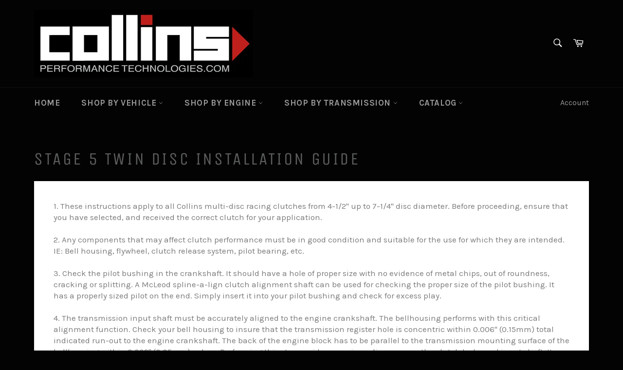

--- FILE ---
content_type: text/html; charset=utf-8
request_url: https://collinsperformancetechnologies.com/pages/stage-5-twin-disc-installation-guide
body_size: 36931
content:
<!doctype html>  
<html class="no-js" lang="en" data-symbol="$">
<head>
 
  <meta charset="utf-8"> 
  <meta http-equiv="X-UA-Compatible" content="IE=edge,chrome=1">
  <meta name="viewport" content="width=device-width,initial-scale=1">
  <meta name="theme-color" content="#030303">

  
    <link rel="shortcut icon" href="//collinsperformancetechnologies.com/cdn/shop/files/CG_32x32.jpg?v=1613536466" type="image/png">
  

  <link rel="canonical" href="https://collinsperformancetechnologies.com/pages/stage-5-twin-disc-installation-guide">
  <title>
  Stage 5 Twin Disc Installation Guide &ndash; Collins Performance Technologies
  </title>

  
    <meta name="description" content="1. These instructions apply to all Collins multi-disc racing clutches from 4-1/2&#39;&#39; up to 7-1/4&#39;&#39; disc diameter. Before proceeding, ensure that you have selected, and received the correct clutch for your application. 2. Any components that may affect clutch performance must be in good condition and suitable for the use ">
  

  <!-- /snippets/social-meta-tags.liquid -->




<meta property="og:site_name" content="Collins Performance Technologies">
<meta property="og:url" content="https://collinsperformancetechnologies.com/pages/stage-5-twin-disc-installation-guide">
<meta property="og:title" content="Stage 5 Twin Disc Installation Guide">
<meta property="og:type" content="website">
<meta property="og:description" content="1. These instructions apply to all Collins multi-disc racing clutches from 4-1/2&#39;&#39; up to 7-1/4&#39;&#39; disc diameter. Before proceeding, ensure that you have selected, and received the correct clutch for your application. 2. Any components that may affect clutch performance must be in good condition and suitable for the use ">

<meta property="og:image" content="http://collinsperformancetechnologies.com/cdn/shop/files/black_and_red_horizontal_2_1200x1200.jpg?v=1613537735">
<meta property="og:image:secure_url" content="https://collinsperformancetechnologies.com/cdn/shop/files/black_and_red_horizontal_2_1200x1200.jpg?v=1613537735">


<meta name="twitter:card" content="summary_large_image">
<meta name="twitter:title" content="Stage 5 Twin Disc Installation Guide">
<meta name="twitter:description" content="1. These instructions apply to all Collins multi-disc racing clutches from 4-1/2&#39;&#39; up to 7-1/4&#39;&#39; disc diameter. Before proceeding, ensure that you have selected, and received the correct clutch for your application. 2. Any components that may affect clutch performance must be in good condition and suitable for the use ">


  <script>
    document.documentElement.className = document.documentElement.className.replace('no-js', 'js');
  </script>

  <link href="//collinsperformancetechnologies.com/cdn/shop/t/11/assets/theme.scss.css?v=4539311304461717341763145096" rel="stylesheet" type="text/css" media="all" />

  <script>
    window.theme = window.theme || {};

    theme.strings = {
      stockAvailable: "1 available",
      addToCart: "Add to Cart",
      soldOut: "Sold Out",
      unavailable: "Unavailable",
      noStockAvailable: "The item could not be added to your cart because there are not enough in stock.",
      willNotShipUntil: "Will not ship until [date]",
      willBeInStockAfter: "Will be in stock after [date]",
      totalCartDiscount: "You're saving [savings]",
      addressError: "Error looking up that address",
      addressNoResults: "No results for that address",
      addressQueryLimit: "You have exceeded the Google API usage limit. Consider upgrading to a \u003ca href=\"https:\/\/developers.google.com\/maps\/premium\/usage-limits\"\u003ePremium Plan\u003c\/a\u003e.",
      authError: "There was a problem authenticating your Google Maps API Key."
    };
  </script>

  <script src="//collinsperformancetechnologies.com/cdn/shop/t/11/assets/lazysizes.min.js?v=56045284683979784691646756056" async="async"></script>

  

  <script src="//collinsperformancetechnologies.com/cdn/shop/t/11/assets/vendor.js?v=39418018684300761971646756061" defer="defer"></script>

  

  <script src="//collinsperformancetechnologies.com/cdn/shop/t/11/assets/theme.js?v=10985481018490388201646756059" defer="defer"></script>
  <script src="//collinsperformancetechnologies.com/cdn/shop/t/11/assets/shopifyMoneyFormat.js?v=119152725425752603661698736127" defer="defer"></script>
  <script src="https://ajax.googleapis.com/ajax/libs/jquery/3.5.1/jquery.min.js"></script>
  <script>window.performance && window.performance.mark && window.performance.mark('shopify.content_for_header.start');</script><meta name="google-site-verification" content="s1ta0y1afm-Ll_ArZjFfX9R6HjqsnKIEjF6u5EwDHL4">
<meta id="shopify-digital-wallet" name="shopify-digital-wallet" content="/6105694272/digital_wallets/dialog">
<meta name="shopify-checkout-api-token" content="35df2b4cf09211e634dd4232ee306b92">
<meta id="in-context-paypal-metadata" data-shop-id="6105694272" data-venmo-supported="false" data-environment="production" data-locale="en_US" data-paypal-v4="true" data-currency="USD">
<script async="async" src="/checkouts/internal/preloads.js?locale=en-US"></script>
<link rel="preconnect" href="https://shop.app" crossorigin="anonymous">
<script async="async" src="https://shop.app/checkouts/internal/preloads.js?locale=en-US&shop_id=6105694272" crossorigin="anonymous"></script>
<script id="apple-pay-shop-capabilities" type="application/json">{"shopId":6105694272,"countryCode":"US","currencyCode":"USD","merchantCapabilities":["supports3DS"],"merchantId":"gid:\/\/shopify\/Shop\/6105694272","merchantName":"Collins Performance Technologies","requiredBillingContactFields":["postalAddress","email","phone"],"requiredShippingContactFields":["postalAddress","email","phone"],"shippingType":"shipping","supportedNetworks":["visa","masterCard","amex","discover","elo","jcb"],"total":{"type":"pending","label":"Collins Performance Technologies","amount":"1.00"},"shopifyPaymentsEnabled":true,"supportsSubscriptions":true}</script>
<script id="shopify-features" type="application/json">{"accessToken":"35df2b4cf09211e634dd4232ee306b92","betas":["rich-media-storefront-analytics"],"domain":"collinsperformancetechnologies.com","predictiveSearch":true,"shopId":6105694272,"locale":"en"}</script>
<script>var Shopify = Shopify || {};
Shopify.shop = "collins-performance-technologies.myshopify.com";
Shopify.locale = "en";
Shopify.currency = {"active":"USD","rate":"1.0"};
Shopify.country = "US";
Shopify.theme = {"name":"Latest Website Venture Original v0.3 with Insta...","id":125763387439,"schema_name":"Venture","schema_version":"7.5.3","theme_store_id":775,"role":"main"};
Shopify.theme.handle = "null";
Shopify.theme.style = {"id":null,"handle":null};
Shopify.cdnHost = "collinsperformancetechnologies.com/cdn";
Shopify.routes = Shopify.routes || {};
Shopify.routes.root = "/";</script>
<script type="module">!function(o){(o.Shopify=o.Shopify||{}).modules=!0}(window);</script>
<script>!function(o){function n(){var o=[];function n(){o.push(Array.prototype.slice.apply(arguments))}return n.q=o,n}var t=o.Shopify=o.Shopify||{};t.loadFeatures=n(),t.autoloadFeatures=n()}(window);</script>
<script>
  window.ShopifyPay = window.ShopifyPay || {};
  window.ShopifyPay.apiHost = "shop.app\/pay";
  window.ShopifyPay.redirectState = null;
</script>
<script id="shop-js-analytics" type="application/json">{"pageType":"page"}</script>
<script defer="defer" async type="module" src="//collinsperformancetechnologies.com/cdn/shopifycloud/shop-js/modules/v2/client.init-shop-cart-sync_BT-GjEfc.en.esm.js"></script>
<script defer="defer" async type="module" src="//collinsperformancetechnologies.com/cdn/shopifycloud/shop-js/modules/v2/chunk.common_D58fp_Oc.esm.js"></script>
<script defer="defer" async type="module" src="//collinsperformancetechnologies.com/cdn/shopifycloud/shop-js/modules/v2/chunk.modal_xMitdFEc.esm.js"></script>
<script type="module">
  await import("//collinsperformancetechnologies.com/cdn/shopifycloud/shop-js/modules/v2/client.init-shop-cart-sync_BT-GjEfc.en.esm.js");
await import("//collinsperformancetechnologies.com/cdn/shopifycloud/shop-js/modules/v2/chunk.common_D58fp_Oc.esm.js");
await import("//collinsperformancetechnologies.com/cdn/shopifycloud/shop-js/modules/v2/chunk.modal_xMitdFEc.esm.js");

  window.Shopify.SignInWithShop?.initShopCartSync?.({"fedCMEnabled":true,"windoidEnabled":true});

</script>
<script>
  window.Shopify = window.Shopify || {};
  if (!window.Shopify.featureAssets) window.Shopify.featureAssets = {};
  window.Shopify.featureAssets['shop-js'] = {"shop-cart-sync":["modules/v2/client.shop-cart-sync_DZOKe7Ll.en.esm.js","modules/v2/chunk.common_D58fp_Oc.esm.js","modules/v2/chunk.modal_xMitdFEc.esm.js"],"init-fed-cm":["modules/v2/client.init-fed-cm_B6oLuCjv.en.esm.js","modules/v2/chunk.common_D58fp_Oc.esm.js","modules/v2/chunk.modal_xMitdFEc.esm.js"],"shop-cash-offers":["modules/v2/client.shop-cash-offers_D2sdYoxE.en.esm.js","modules/v2/chunk.common_D58fp_Oc.esm.js","modules/v2/chunk.modal_xMitdFEc.esm.js"],"shop-login-button":["modules/v2/client.shop-login-button_QeVjl5Y3.en.esm.js","modules/v2/chunk.common_D58fp_Oc.esm.js","modules/v2/chunk.modal_xMitdFEc.esm.js"],"pay-button":["modules/v2/client.pay-button_DXTOsIq6.en.esm.js","modules/v2/chunk.common_D58fp_Oc.esm.js","modules/v2/chunk.modal_xMitdFEc.esm.js"],"shop-button":["modules/v2/client.shop-button_DQZHx9pm.en.esm.js","modules/v2/chunk.common_D58fp_Oc.esm.js","modules/v2/chunk.modal_xMitdFEc.esm.js"],"avatar":["modules/v2/client.avatar_BTnouDA3.en.esm.js"],"init-windoid":["modules/v2/client.init-windoid_CR1B-cfM.en.esm.js","modules/v2/chunk.common_D58fp_Oc.esm.js","modules/v2/chunk.modal_xMitdFEc.esm.js"],"init-shop-for-new-customer-accounts":["modules/v2/client.init-shop-for-new-customer-accounts_C_vY_xzh.en.esm.js","modules/v2/client.shop-login-button_QeVjl5Y3.en.esm.js","modules/v2/chunk.common_D58fp_Oc.esm.js","modules/v2/chunk.modal_xMitdFEc.esm.js"],"init-shop-email-lookup-coordinator":["modules/v2/client.init-shop-email-lookup-coordinator_BI7n9ZSv.en.esm.js","modules/v2/chunk.common_D58fp_Oc.esm.js","modules/v2/chunk.modal_xMitdFEc.esm.js"],"init-shop-cart-sync":["modules/v2/client.init-shop-cart-sync_BT-GjEfc.en.esm.js","modules/v2/chunk.common_D58fp_Oc.esm.js","modules/v2/chunk.modal_xMitdFEc.esm.js"],"shop-toast-manager":["modules/v2/client.shop-toast-manager_DiYdP3xc.en.esm.js","modules/v2/chunk.common_D58fp_Oc.esm.js","modules/v2/chunk.modal_xMitdFEc.esm.js"],"init-customer-accounts":["modules/v2/client.init-customer-accounts_D9ZNqS-Q.en.esm.js","modules/v2/client.shop-login-button_QeVjl5Y3.en.esm.js","modules/v2/chunk.common_D58fp_Oc.esm.js","modules/v2/chunk.modal_xMitdFEc.esm.js"],"init-customer-accounts-sign-up":["modules/v2/client.init-customer-accounts-sign-up_iGw4briv.en.esm.js","modules/v2/client.shop-login-button_QeVjl5Y3.en.esm.js","modules/v2/chunk.common_D58fp_Oc.esm.js","modules/v2/chunk.modal_xMitdFEc.esm.js"],"shop-follow-button":["modules/v2/client.shop-follow-button_CqMgW2wH.en.esm.js","modules/v2/chunk.common_D58fp_Oc.esm.js","modules/v2/chunk.modal_xMitdFEc.esm.js"],"checkout-modal":["modules/v2/client.checkout-modal_xHeaAweL.en.esm.js","modules/v2/chunk.common_D58fp_Oc.esm.js","modules/v2/chunk.modal_xMitdFEc.esm.js"],"shop-login":["modules/v2/client.shop-login_D91U-Q7h.en.esm.js","modules/v2/chunk.common_D58fp_Oc.esm.js","modules/v2/chunk.modal_xMitdFEc.esm.js"],"lead-capture":["modules/v2/client.lead-capture_BJmE1dJe.en.esm.js","modules/v2/chunk.common_D58fp_Oc.esm.js","modules/v2/chunk.modal_xMitdFEc.esm.js"],"payment-terms":["modules/v2/client.payment-terms_Ci9AEqFq.en.esm.js","modules/v2/chunk.common_D58fp_Oc.esm.js","modules/v2/chunk.modal_xMitdFEc.esm.js"]};
</script>
<script>(function() {
  var isLoaded = false;
  function asyncLoad() {
    if (isLoaded) return;
    isLoaded = true;
    var urls = ["\/\/cdn.shopify.com\/proxy\/eed5f67193e5598dcd5e7c94eef658238f7aad5c2b88703f0814cc5953bfde85\/forms-akamai.smsbump.com\/615771\/form_325157.js?ver=1749573895\u0026shop=collins-performance-technologies.myshopify.com\u0026sp-cache-control=cHVibGljLCBtYXgtYWdlPTkwMA"];
    for (var i = 0; i < urls.length; i++) {
      var s = document.createElement('script');
      s.type = 'text/javascript';
      s.async = true;
      s.src = urls[i];
      var x = document.getElementsByTagName('script')[0];
      x.parentNode.insertBefore(s, x);
    }
  };
  if(window.attachEvent) {
    window.attachEvent('onload', asyncLoad);
  } else {
    window.addEventListener('load', asyncLoad, false);
  }
})();</script>
<script id="__st">var __st={"a":6105694272,"offset":-18000,"reqid":"340e5d1c-a433-45d8-9723-dfff07492ce0-1769373905","pageurl":"collinsperformancetechnologies.com\/pages\/stage-5-twin-disc-installation-guide","s":"pages-92836200495","u":"9a9bd7207fb6","p":"page","rtyp":"page","rid":92836200495};</script>
<script>window.ShopifyPaypalV4VisibilityTracking = true;</script>
<script id="captcha-bootstrap">!function(){'use strict';const t='contact',e='account',n='new_comment',o=[[t,t],['blogs',n],['comments',n],[t,'customer']],c=[[e,'customer_login'],[e,'guest_login'],[e,'recover_customer_password'],[e,'create_customer']],r=t=>t.map((([t,e])=>`form[action*='/${t}']:not([data-nocaptcha='true']) input[name='form_type'][value='${e}']`)).join(','),a=t=>()=>t?[...document.querySelectorAll(t)].map((t=>t.form)):[];function s(){const t=[...o],e=r(t);return a(e)}const i='password',u='form_key',d=['recaptcha-v3-token','g-recaptcha-response','h-captcha-response',i],f=()=>{try{return window.sessionStorage}catch{return}},m='__shopify_v',_=t=>t.elements[u];function p(t,e,n=!1){try{const o=window.sessionStorage,c=JSON.parse(o.getItem(e)),{data:r}=function(t){const{data:e,action:n}=t;return t[m]||n?{data:e,action:n}:{data:t,action:n}}(c);for(const[e,n]of Object.entries(r))t.elements[e]&&(t.elements[e].value=n);n&&o.removeItem(e)}catch(o){console.error('form repopulation failed',{error:o})}}const l='form_type',E='cptcha';function T(t){t.dataset[E]=!0}const w=window,h=w.document,L='Shopify',v='ce_forms',y='captcha';let A=!1;((t,e)=>{const n=(g='f06e6c50-85a8-45c8-87d0-21a2b65856fe',I='https://cdn.shopify.com/shopifycloud/storefront-forms-hcaptcha/ce_storefront_forms_captcha_hcaptcha.v1.5.2.iife.js',D={infoText:'Protected by hCaptcha',privacyText:'Privacy',termsText:'Terms'},(t,e,n)=>{const o=w[L][v],c=o.bindForm;if(c)return c(t,g,e,D).then(n);var r;o.q.push([[t,g,e,D],n]),r=I,A||(h.body.append(Object.assign(h.createElement('script'),{id:'captcha-provider',async:!0,src:r})),A=!0)});var g,I,D;w[L]=w[L]||{},w[L][v]=w[L][v]||{},w[L][v].q=[],w[L][y]=w[L][y]||{},w[L][y].protect=function(t,e){n(t,void 0,e),T(t)},Object.freeze(w[L][y]),function(t,e,n,w,h,L){const[v,y,A,g]=function(t,e,n){const i=e?o:[],u=t?c:[],d=[...i,...u],f=r(d),m=r(i),_=r(d.filter((([t,e])=>n.includes(e))));return[a(f),a(m),a(_),s()]}(w,h,L),I=t=>{const e=t.target;return e instanceof HTMLFormElement?e:e&&e.form},D=t=>v().includes(t);t.addEventListener('submit',(t=>{const e=I(t);if(!e)return;const n=D(e)&&!e.dataset.hcaptchaBound&&!e.dataset.recaptchaBound,o=_(e),c=g().includes(e)&&(!o||!o.value);(n||c)&&t.preventDefault(),c&&!n&&(function(t){try{if(!f())return;!function(t){const e=f();if(!e)return;const n=_(t);if(!n)return;const o=n.value;o&&e.removeItem(o)}(t);const e=Array.from(Array(32),(()=>Math.random().toString(36)[2])).join('');!function(t,e){_(t)||t.append(Object.assign(document.createElement('input'),{type:'hidden',name:u})),t.elements[u].value=e}(t,e),function(t,e){const n=f();if(!n)return;const o=[...t.querySelectorAll(`input[type='${i}']`)].map((({name:t})=>t)),c=[...d,...o],r={};for(const[a,s]of new FormData(t).entries())c.includes(a)||(r[a]=s);n.setItem(e,JSON.stringify({[m]:1,action:t.action,data:r}))}(t,e)}catch(e){console.error('failed to persist form',e)}}(e),e.submit())}));const S=(t,e)=>{t&&!t.dataset[E]&&(n(t,e.some((e=>e===t))),T(t))};for(const o of['focusin','change'])t.addEventListener(o,(t=>{const e=I(t);D(e)&&S(e,y())}));const B=e.get('form_key'),M=e.get(l),P=B&&M;t.addEventListener('DOMContentLoaded',(()=>{const t=y();if(P)for(const e of t)e.elements[l].value===M&&p(e,B);[...new Set([...A(),...v().filter((t=>'true'===t.dataset.shopifyCaptcha))])].forEach((e=>S(e,t)))}))}(h,new URLSearchParams(w.location.search),n,t,e,['guest_login'])})(!0,!0)}();</script>
<script integrity="sha256-4kQ18oKyAcykRKYeNunJcIwy7WH5gtpwJnB7kiuLZ1E=" data-source-attribution="shopify.loadfeatures" defer="defer" src="//collinsperformancetechnologies.com/cdn/shopifycloud/storefront/assets/storefront/load_feature-a0a9edcb.js" crossorigin="anonymous"></script>
<script crossorigin="anonymous" defer="defer" src="//collinsperformancetechnologies.com/cdn/shopifycloud/storefront/assets/shopify_pay/storefront-65b4c6d7.js?v=20250812"></script>
<script data-source-attribution="shopify.dynamic_checkout.dynamic.init">var Shopify=Shopify||{};Shopify.PaymentButton=Shopify.PaymentButton||{isStorefrontPortableWallets:!0,init:function(){window.Shopify.PaymentButton.init=function(){};var t=document.createElement("script");t.src="https://collinsperformancetechnologies.com/cdn/shopifycloud/portable-wallets/latest/portable-wallets.en.js",t.type="module",document.head.appendChild(t)}};
</script>
<script data-source-attribution="shopify.dynamic_checkout.buyer_consent">
  function portableWalletsHideBuyerConsent(e){var t=document.getElementById("shopify-buyer-consent"),n=document.getElementById("shopify-subscription-policy-button");t&&n&&(t.classList.add("hidden"),t.setAttribute("aria-hidden","true"),n.removeEventListener("click",e))}function portableWalletsShowBuyerConsent(e){var t=document.getElementById("shopify-buyer-consent"),n=document.getElementById("shopify-subscription-policy-button");t&&n&&(t.classList.remove("hidden"),t.removeAttribute("aria-hidden"),n.addEventListener("click",e))}window.Shopify?.PaymentButton&&(window.Shopify.PaymentButton.hideBuyerConsent=portableWalletsHideBuyerConsent,window.Shopify.PaymentButton.showBuyerConsent=portableWalletsShowBuyerConsent);
</script>
<script data-source-attribution="shopify.dynamic_checkout.cart.bootstrap">document.addEventListener("DOMContentLoaded",(function(){function t(){return document.querySelector("shopify-accelerated-checkout-cart, shopify-accelerated-checkout")}if(t())Shopify.PaymentButton.init();else{new MutationObserver((function(e,n){t()&&(Shopify.PaymentButton.init(),n.disconnect())})).observe(document.body,{childList:!0,subtree:!0})}}));
</script>
<link id="shopify-accelerated-checkout-styles" rel="stylesheet" media="screen" href="https://collinsperformancetechnologies.com/cdn/shopifycloud/portable-wallets/latest/accelerated-checkout-backwards-compat.css" crossorigin="anonymous">
<style id="shopify-accelerated-checkout-cart">
        #shopify-buyer-consent {
  margin-top: 1em;
  display: inline-block;
  width: 100%;
}

#shopify-buyer-consent.hidden {
  display: none;
}

#shopify-subscription-policy-button {
  background: none;
  border: none;
  padding: 0;
  text-decoration: underline;
  font-size: inherit;
  cursor: pointer;
}

#shopify-subscription-policy-button::before {
  box-shadow: none;
}

      </style>

<script>window.performance && window.performance.mark && window.performance.mark('shopify.content_for_header.end');</script>



<script async src="https://pagead2.googlesyndication.com/pagead/js/adsbygoogle.js?client=ca-pub-9431765862555934"
     crossorigin="anonymous"></script>
  
<!-- BEGIN app block: shopify://apps/storeseo/blocks/store_seo_meta/64b24496-16f9-4afc-a800-84e6acc4a36c --><!-- BEGIN app snippet: google_site_verification_meta --><!-- END app snippet --><!-- BEGIN app snippet: no_follow_no_index --><!-- END app snippet --><!-- BEGIN app snippet: social_media_preview --><!-- END app snippet --><!-- BEGIN app snippet: canonical_url --><!-- END app snippet --><!-- BEGIN app snippet: redirect_out_of_stock --><!-- END app snippet --><!-- BEGIN app snippet: local_seo --><!-- END app snippet --><!-- BEGIN app snippet: local_seo_breadcrumb -->
<!-- END app snippet --><!-- BEGIN app snippet: local_seo_collection -->
<!-- END app snippet --><!-- BEGIN app snippet: local_seo_blogs -->
<!-- END app snippet --><!-- BEGIN app snippet: local_seo_product --><!-- END app snippet --><!-- BEGIN app snippet: local_seo_product_faqs --><!-- END app snippet --><!-- BEGIN app snippet: local_seo_article --><!-- END app snippet --><!-- BEGIN app snippet: local_seo_organization -->
<!-- END app snippet --><!-- BEGIN app snippet: local_seo_local_business --><!-- END app snippet -->


<!-- END app block --><script src="https://cdn.shopify.com/extensions/4d5a2c47-c9fc-4724-a26e-14d501c856c6/attrac-6/assets/attrac-embed-bars.js" type="text/javascript" defer="defer"></script>
<link href="https://monorail-edge.shopifysvc.com" rel="dns-prefetch">
<script>(function(){if ("sendBeacon" in navigator && "performance" in window) {try {var session_token_from_headers = performance.getEntriesByType('navigation')[0].serverTiming.find(x => x.name == '_s').description;} catch {var session_token_from_headers = undefined;}var session_cookie_matches = document.cookie.match(/_shopify_s=([^;]*)/);var session_token_from_cookie = session_cookie_matches && session_cookie_matches.length === 2 ? session_cookie_matches[1] : "";var session_token = session_token_from_headers || session_token_from_cookie || "";function handle_abandonment_event(e) {var entries = performance.getEntries().filter(function(entry) {return /monorail-edge.shopifysvc.com/.test(entry.name);});if (!window.abandonment_tracked && entries.length === 0) {window.abandonment_tracked = true;var currentMs = Date.now();var navigation_start = performance.timing.navigationStart;var payload = {shop_id: 6105694272,url: window.location.href,navigation_start,duration: currentMs - navigation_start,session_token,page_type: "page"};window.navigator.sendBeacon("https://monorail-edge.shopifysvc.com/v1/produce", JSON.stringify({schema_id: "online_store_buyer_site_abandonment/1.1",payload: payload,metadata: {event_created_at_ms: currentMs,event_sent_at_ms: currentMs}}));}}window.addEventListener('pagehide', handle_abandonment_event);}}());</script>
<script id="web-pixels-manager-setup">(function e(e,d,r,n,o){if(void 0===o&&(o={}),!Boolean(null===(a=null===(i=window.Shopify)||void 0===i?void 0:i.analytics)||void 0===a?void 0:a.replayQueue)){var i,a;window.Shopify=window.Shopify||{};var t=window.Shopify;t.analytics=t.analytics||{};var s=t.analytics;s.replayQueue=[],s.publish=function(e,d,r){return s.replayQueue.push([e,d,r]),!0};try{self.performance.mark("wpm:start")}catch(e){}var l=function(){var e={modern:/Edge?\/(1{2}[4-9]|1[2-9]\d|[2-9]\d{2}|\d{4,})\.\d+(\.\d+|)|Firefox\/(1{2}[4-9]|1[2-9]\d|[2-9]\d{2}|\d{4,})\.\d+(\.\d+|)|Chrom(ium|e)\/(9{2}|\d{3,})\.\d+(\.\d+|)|(Maci|X1{2}).+ Version\/(15\.\d+|(1[6-9]|[2-9]\d|\d{3,})\.\d+)([,.]\d+|)( \(\w+\)|)( Mobile\/\w+|) Safari\/|Chrome.+OPR\/(9{2}|\d{3,})\.\d+\.\d+|(CPU[ +]OS|iPhone[ +]OS|CPU[ +]iPhone|CPU IPhone OS|CPU iPad OS)[ +]+(15[._]\d+|(1[6-9]|[2-9]\d|\d{3,})[._]\d+)([._]\d+|)|Android:?[ /-](13[3-9]|1[4-9]\d|[2-9]\d{2}|\d{4,})(\.\d+|)(\.\d+|)|Android.+Firefox\/(13[5-9]|1[4-9]\d|[2-9]\d{2}|\d{4,})\.\d+(\.\d+|)|Android.+Chrom(ium|e)\/(13[3-9]|1[4-9]\d|[2-9]\d{2}|\d{4,})\.\d+(\.\d+|)|SamsungBrowser\/([2-9]\d|\d{3,})\.\d+/,legacy:/Edge?\/(1[6-9]|[2-9]\d|\d{3,})\.\d+(\.\d+|)|Firefox\/(5[4-9]|[6-9]\d|\d{3,})\.\d+(\.\d+|)|Chrom(ium|e)\/(5[1-9]|[6-9]\d|\d{3,})\.\d+(\.\d+|)([\d.]+$|.*Safari\/(?![\d.]+ Edge\/[\d.]+$))|(Maci|X1{2}).+ Version\/(10\.\d+|(1[1-9]|[2-9]\d|\d{3,})\.\d+)([,.]\d+|)( \(\w+\)|)( Mobile\/\w+|) Safari\/|Chrome.+OPR\/(3[89]|[4-9]\d|\d{3,})\.\d+\.\d+|(CPU[ +]OS|iPhone[ +]OS|CPU[ +]iPhone|CPU IPhone OS|CPU iPad OS)[ +]+(10[._]\d+|(1[1-9]|[2-9]\d|\d{3,})[._]\d+)([._]\d+|)|Android:?[ /-](13[3-9]|1[4-9]\d|[2-9]\d{2}|\d{4,})(\.\d+|)(\.\d+|)|Mobile Safari.+OPR\/([89]\d|\d{3,})\.\d+\.\d+|Android.+Firefox\/(13[5-9]|1[4-9]\d|[2-9]\d{2}|\d{4,})\.\d+(\.\d+|)|Android.+Chrom(ium|e)\/(13[3-9]|1[4-9]\d|[2-9]\d{2}|\d{4,})\.\d+(\.\d+|)|Android.+(UC? ?Browser|UCWEB|U3)[ /]?(15\.([5-9]|\d{2,})|(1[6-9]|[2-9]\d|\d{3,})\.\d+)\.\d+|SamsungBrowser\/(5\.\d+|([6-9]|\d{2,})\.\d+)|Android.+MQ{2}Browser\/(14(\.(9|\d{2,})|)|(1[5-9]|[2-9]\d|\d{3,})(\.\d+|))(\.\d+|)|K[Aa][Ii]OS\/(3\.\d+|([4-9]|\d{2,})\.\d+)(\.\d+|)/},d=e.modern,r=e.legacy,n=navigator.userAgent;return n.match(d)?"modern":n.match(r)?"legacy":"unknown"}(),u="modern"===l?"modern":"legacy",c=(null!=n?n:{modern:"",legacy:""})[u],f=function(e){return[e.baseUrl,"/wpm","/b",e.hashVersion,"modern"===e.buildTarget?"m":"l",".js"].join("")}({baseUrl:d,hashVersion:r,buildTarget:u}),m=function(e){var d=e.version,r=e.bundleTarget,n=e.surface,o=e.pageUrl,i=e.monorailEndpoint;return{emit:function(e){var a=e.status,t=e.errorMsg,s=(new Date).getTime(),l=JSON.stringify({metadata:{event_sent_at_ms:s},events:[{schema_id:"web_pixels_manager_load/3.1",payload:{version:d,bundle_target:r,page_url:o,status:a,surface:n,error_msg:t},metadata:{event_created_at_ms:s}}]});if(!i)return console&&console.warn&&console.warn("[Web Pixels Manager] No Monorail endpoint provided, skipping logging."),!1;try{return self.navigator.sendBeacon.bind(self.navigator)(i,l)}catch(e){}var u=new XMLHttpRequest;try{return u.open("POST",i,!0),u.setRequestHeader("Content-Type","text/plain"),u.send(l),!0}catch(e){return console&&console.warn&&console.warn("[Web Pixels Manager] Got an unhandled error while logging to Monorail."),!1}}}}({version:r,bundleTarget:l,surface:e.surface,pageUrl:self.location.href,monorailEndpoint:e.monorailEndpoint});try{o.browserTarget=l,function(e){var d=e.src,r=e.async,n=void 0===r||r,o=e.onload,i=e.onerror,a=e.sri,t=e.scriptDataAttributes,s=void 0===t?{}:t,l=document.createElement("script"),u=document.querySelector("head"),c=document.querySelector("body");if(l.async=n,l.src=d,a&&(l.integrity=a,l.crossOrigin="anonymous"),s)for(var f in s)if(Object.prototype.hasOwnProperty.call(s,f))try{l.dataset[f]=s[f]}catch(e){}if(o&&l.addEventListener("load",o),i&&l.addEventListener("error",i),u)u.appendChild(l);else{if(!c)throw new Error("Did not find a head or body element to append the script");c.appendChild(l)}}({src:f,async:!0,onload:function(){if(!function(){var e,d;return Boolean(null===(d=null===(e=window.Shopify)||void 0===e?void 0:e.analytics)||void 0===d?void 0:d.initialized)}()){var d=window.webPixelsManager.init(e)||void 0;if(d){var r=window.Shopify.analytics;r.replayQueue.forEach((function(e){var r=e[0],n=e[1],o=e[2];d.publishCustomEvent(r,n,o)})),r.replayQueue=[],r.publish=d.publishCustomEvent,r.visitor=d.visitor,r.initialized=!0}}},onerror:function(){return m.emit({status:"failed",errorMsg:"".concat(f," has failed to load")})},sri:function(e){var d=/^sha384-[A-Za-z0-9+/=]+$/;return"string"==typeof e&&d.test(e)}(c)?c:"",scriptDataAttributes:o}),m.emit({status:"loading"})}catch(e){m.emit({status:"failed",errorMsg:(null==e?void 0:e.message)||"Unknown error"})}}})({shopId: 6105694272,storefrontBaseUrl: "https://collinsperformancetechnologies.com",extensionsBaseUrl: "https://extensions.shopifycdn.com/cdn/shopifycloud/web-pixels-manager",monorailEndpoint: "https://monorail-edge.shopifysvc.com/unstable/produce_batch",surface: "storefront-renderer",enabledBetaFlags: ["2dca8a86"],webPixelsConfigList: [{"id":"419627055","configuration":"{\"config\":\"{\\\"pixel_id\\\":\\\"AW-11404940719\\\",\\\"target_country\\\":\\\"US\\\",\\\"gtag_events\\\":[{\\\"type\\\":\\\"begin_checkout\\\",\\\"action_label\\\":\\\"AW-11404940719\\\/_Ff0COqKp8oZEK-rpr4q\\\"},{\\\"type\\\":\\\"search\\\",\\\"action_label\\\":\\\"AW-11404940719\\\/5cCECOSKp8oZEK-rpr4q\\\"},{\\\"type\\\":\\\"view_item\\\",\\\"action_label\\\":[\\\"AW-11404940719\\\/z9HoCOGKp8oZEK-rpr4q\\\",\\\"MC-W3Q85701C8\\\"]},{\\\"type\\\":\\\"purchase\\\",\\\"action_label\\\":[\\\"AW-11404940719\\\/Q4lUCNuKp8oZEK-rpr4q\\\",\\\"MC-W3Q85701C8\\\"]},{\\\"type\\\":\\\"page_view\\\",\\\"action_label\\\":[\\\"AW-11404940719\\\/LyHyCN6Kp8oZEK-rpr4q\\\",\\\"MC-W3Q85701C8\\\"]},{\\\"type\\\":\\\"add_payment_info\\\",\\\"action_label\\\":\\\"AW-11404940719\\\/hfGzCO2Kp8oZEK-rpr4q\\\"},{\\\"type\\\":\\\"add_to_cart\\\",\\\"action_label\\\":\\\"AW-11404940719\\\/PyiGCOeKp8oZEK-rpr4q\\\"}],\\\"enable_monitoring_mode\\\":false}\"}","eventPayloadVersion":"v1","runtimeContext":"OPEN","scriptVersion":"b2a88bafab3e21179ed38636efcd8a93","type":"APP","apiClientId":1780363,"privacyPurposes":[],"dataSharingAdjustments":{"protectedCustomerApprovalScopes":["read_customer_address","read_customer_email","read_customer_name","read_customer_personal_data","read_customer_phone"]}},{"id":"shopify-app-pixel","configuration":"{}","eventPayloadVersion":"v1","runtimeContext":"STRICT","scriptVersion":"0450","apiClientId":"shopify-pixel","type":"APP","privacyPurposes":["ANALYTICS","MARKETING"]},{"id":"shopify-custom-pixel","eventPayloadVersion":"v1","runtimeContext":"LAX","scriptVersion":"0450","apiClientId":"shopify-pixel","type":"CUSTOM","privacyPurposes":["ANALYTICS","MARKETING"]}],isMerchantRequest: false,initData: {"shop":{"name":"Collins Performance Technologies","paymentSettings":{"currencyCode":"USD"},"myshopifyDomain":"collins-performance-technologies.myshopify.com","countryCode":"US","storefrontUrl":"https:\/\/collinsperformancetechnologies.com"},"customer":null,"cart":null,"checkout":null,"productVariants":[],"purchasingCompany":null},},"https://collinsperformancetechnologies.com/cdn","fcfee988w5aeb613cpc8e4bc33m6693e112",{"modern":"","legacy":""},{"shopId":"6105694272","storefrontBaseUrl":"https:\/\/collinsperformancetechnologies.com","extensionBaseUrl":"https:\/\/extensions.shopifycdn.com\/cdn\/shopifycloud\/web-pixels-manager","surface":"storefront-renderer","enabledBetaFlags":"[\"2dca8a86\"]","isMerchantRequest":"false","hashVersion":"fcfee988w5aeb613cpc8e4bc33m6693e112","publish":"custom","events":"[[\"page_viewed\",{}]]"});</script><script>
  window.ShopifyAnalytics = window.ShopifyAnalytics || {};
  window.ShopifyAnalytics.meta = window.ShopifyAnalytics.meta || {};
  window.ShopifyAnalytics.meta.currency = 'USD';
  var meta = {"page":{"pageType":"page","resourceType":"page","resourceId":92836200495,"requestId":"340e5d1c-a433-45d8-9723-dfff07492ce0-1769373905"}};
  for (var attr in meta) {
    window.ShopifyAnalytics.meta[attr] = meta[attr];
  }
</script>
<script class="analytics">
  (function () {
    var customDocumentWrite = function(content) {
      var jquery = null;

      if (window.jQuery) {
        jquery = window.jQuery;
      } else if (window.Checkout && window.Checkout.$) {
        jquery = window.Checkout.$;
      }

      if (jquery) {
        jquery('body').append(content);
      }
    };

    var hasLoggedConversion = function(token) {
      if (token) {
        return document.cookie.indexOf('loggedConversion=' + token) !== -1;
      }
      return false;
    }

    var setCookieIfConversion = function(token) {
      if (token) {
        var twoMonthsFromNow = new Date(Date.now());
        twoMonthsFromNow.setMonth(twoMonthsFromNow.getMonth() + 2);

        document.cookie = 'loggedConversion=' + token + '; expires=' + twoMonthsFromNow;
      }
    }

    var trekkie = window.ShopifyAnalytics.lib = window.trekkie = window.trekkie || [];
    if (trekkie.integrations) {
      return;
    }
    trekkie.methods = [
      'identify',
      'page',
      'ready',
      'track',
      'trackForm',
      'trackLink'
    ];
    trekkie.factory = function(method) {
      return function() {
        var args = Array.prototype.slice.call(arguments);
        args.unshift(method);
        trekkie.push(args);
        return trekkie;
      };
    };
    for (var i = 0; i < trekkie.methods.length; i++) {
      var key = trekkie.methods[i];
      trekkie[key] = trekkie.factory(key);
    }
    trekkie.load = function(config) {
      trekkie.config = config || {};
      trekkie.config.initialDocumentCookie = document.cookie;
      var first = document.getElementsByTagName('script')[0];
      var script = document.createElement('script');
      script.type = 'text/javascript';
      script.onerror = function(e) {
        var scriptFallback = document.createElement('script');
        scriptFallback.type = 'text/javascript';
        scriptFallback.onerror = function(error) {
                var Monorail = {
      produce: function produce(monorailDomain, schemaId, payload) {
        var currentMs = new Date().getTime();
        var event = {
          schema_id: schemaId,
          payload: payload,
          metadata: {
            event_created_at_ms: currentMs,
            event_sent_at_ms: currentMs
          }
        };
        return Monorail.sendRequest("https://" + monorailDomain + "/v1/produce", JSON.stringify(event));
      },
      sendRequest: function sendRequest(endpointUrl, payload) {
        // Try the sendBeacon API
        if (window && window.navigator && typeof window.navigator.sendBeacon === 'function' && typeof window.Blob === 'function' && !Monorail.isIos12()) {
          var blobData = new window.Blob([payload], {
            type: 'text/plain'
          });

          if (window.navigator.sendBeacon(endpointUrl, blobData)) {
            return true;
          } // sendBeacon was not successful

        } // XHR beacon

        var xhr = new XMLHttpRequest();

        try {
          xhr.open('POST', endpointUrl);
          xhr.setRequestHeader('Content-Type', 'text/plain');
          xhr.send(payload);
        } catch (e) {
          console.log(e);
        }

        return false;
      },
      isIos12: function isIos12() {
        return window.navigator.userAgent.lastIndexOf('iPhone; CPU iPhone OS 12_') !== -1 || window.navigator.userAgent.lastIndexOf('iPad; CPU OS 12_') !== -1;
      }
    };
    Monorail.produce('monorail-edge.shopifysvc.com',
      'trekkie_storefront_load_errors/1.1',
      {shop_id: 6105694272,
      theme_id: 125763387439,
      app_name: "storefront",
      context_url: window.location.href,
      source_url: "//collinsperformancetechnologies.com/cdn/s/trekkie.storefront.8d95595f799fbf7e1d32231b9a28fd43b70c67d3.min.js"});

        };
        scriptFallback.async = true;
        scriptFallback.src = '//collinsperformancetechnologies.com/cdn/s/trekkie.storefront.8d95595f799fbf7e1d32231b9a28fd43b70c67d3.min.js';
        first.parentNode.insertBefore(scriptFallback, first);
      };
      script.async = true;
      script.src = '//collinsperformancetechnologies.com/cdn/s/trekkie.storefront.8d95595f799fbf7e1d32231b9a28fd43b70c67d3.min.js';
      first.parentNode.insertBefore(script, first);
    };
    trekkie.load(
      {"Trekkie":{"appName":"storefront","development":false,"defaultAttributes":{"shopId":6105694272,"isMerchantRequest":null,"themeId":125763387439,"themeCityHash":"12613322487034929277","contentLanguage":"en","currency":"USD","eventMetadataId":"1ffd4888-699b-42ff-85c2-67b4eca9f664"},"isServerSideCookieWritingEnabled":true,"monorailRegion":"shop_domain","enabledBetaFlags":["65f19447"]},"Session Attribution":{},"S2S":{"facebookCapiEnabled":false,"source":"trekkie-storefront-renderer","apiClientId":580111}}
    );

    var loaded = false;
    trekkie.ready(function() {
      if (loaded) return;
      loaded = true;

      window.ShopifyAnalytics.lib = window.trekkie;

      var originalDocumentWrite = document.write;
      document.write = customDocumentWrite;
      try { window.ShopifyAnalytics.merchantGoogleAnalytics.call(this); } catch(error) {};
      document.write = originalDocumentWrite;

      window.ShopifyAnalytics.lib.page(null,{"pageType":"page","resourceType":"page","resourceId":92836200495,"requestId":"340e5d1c-a433-45d8-9723-dfff07492ce0-1769373905","shopifyEmitted":true});

      var match = window.location.pathname.match(/checkouts\/(.+)\/(thank_you|post_purchase)/)
      var token = match? match[1]: undefined;
      if (!hasLoggedConversion(token)) {
        setCookieIfConversion(token);
        
      }
    });


        var eventsListenerScript = document.createElement('script');
        eventsListenerScript.async = true;
        eventsListenerScript.src = "//collinsperformancetechnologies.com/cdn/shopifycloud/storefront/assets/shop_events_listener-3da45d37.js";
        document.getElementsByTagName('head')[0].appendChild(eventsListenerScript);

})();</script>
<script
  defer
  src="https://collinsperformancetechnologies.com/cdn/shopifycloud/perf-kit/shopify-perf-kit-3.0.4.min.js"
  data-application="storefront-renderer"
  data-shop-id="6105694272"
  data-render-region="gcp-us-east1"
  data-page-type="page"
  data-theme-instance-id="125763387439"
  data-theme-name="Venture"
  data-theme-version="7.5.3"
  data-monorail-region="shop_domain"
  data-resource-timing-sampling-rate="10"
  data-shs="true"
  data-shs-beacon="true"
  data-shs-export-with-fetch="true"
  data-shs-logs-sample-rate="1"
  data-shs-beacon-endpoint="https://collinsperformancetechnologies.com/api/collect"
></script>
</head>

<body class="template-page" >

  <a class="in-page-link visually-hidden skip-link" href="#MainContent">
    Skip to content
  </a>

  <div id="shopify-section-header" class="shopify-section"><style>
.site-header__logo img {
  max-width: 450px;
}
</style>

<div id="NavDrawer" class="drawer drawer--left">
  <div class="drawer__inner">
    <form action="/search" method="get" class="drawer__search" role="search">
      <input type="search" name="q" placeholder="Search" aria-label="Search" class="drawer__search-input">

      <button type="submit" class="text-link drawer__search-submit">
        <svg aria-hidden="true" focusable="false" role="presentation" class="icon icon-search" viewBox="0 0 32 32"><path fill="#444" d="M21.839 18.771a10.012 10.012 0 0 0 1.57-5.39c0-5.548-4.493-10.048-10.034-10.048-5.548 0-10.041 4.499-10.041 10.048s4.493 10.048 10.034 10.048c2.012 0 3.886-.594 5.456-1.61l.455-.317 7.165 7.165 2.223-2.263-7.158-7.165.33-.468zM18.995 7.767c1.498 1.498 2.322 3.49 2.322 5.608s-.825 4.11-2.322 5.608c-1.498 1.498-3.49 2.322-5.608 2.322s-4.11-.825-5.608-2.322c-1.498-1.498-2.322-3.49-2.322-5.608s.825-4.11 2.322-5.608c1.498-1.498 3.49-2.322 5.608-2.322s4.11.825 5.608 2.322z"/></svg>
        <span class="icon__fallback-text">Search</span>
      </button>
    </form>
    <ul class="drawer__nav">
      
        

        
          <li class="drawer__nav-item">
            <a href="/"
              class="drawer__nav-link drawer__nav-link--top-level"
              
            >
              Home
            </a>
          </li>
        
      
        

        
          <li class="drawer__nav-item">
            <div class="drawer__nav-has-sublist">
              <a href="/collections/test-sub-collection-toyota-jz-swap-kits"
                class="drawer__nav-link drawer__nav-link--top-level drawer__nav-link--split"
                id="DrawerLabel-shop-by-vehicle"
                
              >
                Shop By Vehicle
              </a>
              <button type="button" aria-controls="DrawerLinklist-shop-by-vehicle" class="text-link drawer__nav-toggle-btn drawer__meganav-toggle" aria-label="Shop By Vehicle Menu" aria-expanded="false">
                <span class="drawer__nav-toggle--open">
                  <svg aria-hidden="true" focusable="false" role="presentation" class="icon icon-plus" viewBox="0 0 22 21"><path d="M12 11.5h9.5v-2H12V0h-2v9.5H.5v2H10V21h2v-9.5z" fill="#000" fill-rule="evenodd"/></svg>
                </span>
                <span class="drawer__nav-toggle--close">
                  <svg aria-hidden="true" focusable="false" role="presentation" class="icon icon--wide icon-minus" viewBox="0 0 22 3"><path fill="#000" d="M21.5.5v2H.5v-2z" fill-rule="evenodd"/></svg>
                </span>
              </button>
            </div>

            <div class="meganav meganav--drawer" id="DrawerLinklist-shop-by-vehicle" aria-labelledby="DrawerLabel-shop-by-vehicle" role="navigation">
              <ul class="meganav__nav">
                <div class="grid grid--no-gutters meganav__scroller meganav__scroller--has-list">
  <div class="grid__item meganav__list">
    
      <li class="drawer__nav-item">
        
          <a href="/collections/bmw" 
            class="drawer__nav-link meganav__link"
            
          >
            BMW
          </a>
        
      </li>
    
      <li class="drawer__nav-item">
        
          

          <div class="drawer__nav-has-sublist">
            <a href="/collections/small-block-chevy" 
              class="meganav__link drawer__nav-link drawer__nav-link--split" 
              id="DrawerLabel-chevy"
              
            >
              Chevy
            </a>
            <button type="button" aria-controls="DrawerLinklist-chevy" class="text-link drawer__nav-toggle-btn drawer__nav-toggle-btn--small drawer__meganav-toggle" aria-label="Shop By Vehicle Menu" aria-expanded="false">
              <span class="drawer__nav-toggle--open">
                <svg aria-hidden="true" focusable="false" role="presentation" class="icon icon-plus" viewBox="0 0 22 21"><path d="M12 11.5h9.5v-2H12V0h-2v9.5H.5v2H10V21h2v-9.5z" fill="#000" fill-rule="evenodd"/></svg>
              </span>
              <span class="drawer__nav-toggle--close">
                <svg aria-hidden="true" focusable="false" role="presentation" class="icon icon--wide icon-minus" viewBox="0 0 22 3"><path fill="#000" d="M21.5.5v2H.5v-2z" fill-rule="evenodd"/></svg>
              </span>
            </button>
          </div>

          <div class="meganav meganav--drawer" id="DrawerLinklist-chevy" aria-labelledby="DrawerLabel-chevy" role="navigation">
            <ul class="meganav__nav meganav__nav--third-level">
              
                <li>
                  <a href="/collections/ls" class="meganav__link">
                    LS
                  </a>
                </li>
              
                <li>
                  <a href="/collections/small-block-chevy" class="meganav__link">
                    Small Block Chevy
                  </a>
                </li>
              
            </ul>
          </div>
        
      </li>
    
      <li class="drawer__nav-item">
        
          

          <div class="drawer__nav-has-sublist">
            <a href="https://collinsperformancetechnologies.com/search?q=ford" 
              class="meganav__link drawer__nav-link drawer__nav-link--split" 
              id="DrawerLabel-ford"
              
            >
              Ford
            </a>
            <button type="button" aria-controls="DrawerLinklist-ford" class="text-link drawer__nav-toggle-btn drawer__nav-toggle-btn--small drawer__meganav-toggle" aria-label="Shop By Vehicle Menu" aria-expanded="false">
              <span class="drawer__nav-toggle--open">
                <svg aria-hidden="true" focusable="false" role="presentation" class="icon icon-plus" viewBox="0 0 22 21"><path d="M12 11.5h9.5v-2H12V0h-2v9.5H.5v2H10V21h2v-9.5z" fill="#000" fill-rule="evenodd"/></svg>
              </span>
              <span class="drawer__nav-toggle--close">
                <svg aria-hidden="true" focusable="false" role="presentation" class="icon icon--wide icon-minus" viewBox="0 0 22 3"><path fill="#000" d="M21.5.5v2H.5v-2z" fill-rule="evenodd"/></svg>
              </span>
            </button>
          </div>

          <div class="meganav meganav--drawer" id="DrawerLinklist-ford" aria-labelledby="DrawerLabel-ford" role="navigation">
            <ul class="meganav__nav meganav__nav--third-level">
              
                <li>
                  <a href="/collections/ford-5-0" class="meganav__link">
                    5.0
                  </a>
                </li>
              
                <li>
                  <a href="/collections/ford-falcon" class="meganav__link">
                    Falcon
                  </a>
                </li>
              
            </ul>
          </div>
        
      </li>
    
      <li class="drawer__nav-item">
        
          <a href="/collections/honda" 
            class="drawer__nav-link meganav__link"
            
          >
            Honda
          </a>
        
      </li>
    
      <li class="drawer__nav-item">
        
          

          <div class="drawer__nav-has-sublist">
            <a href="https://collinsperformancetechnologies.com/search?q=lexus" 
              class="meganav__link drawer__nav-link drawer__nav-link--split" 
              id="DrawerLabel-lexus"
              
            >
              Lexus
            </a>
            <button type="button" aria-controls="DrawerLinklist-lexus" class="text-link drawer__nav-toggle-btn drawer__nav-toggle-btn--small drawer__meganav-toggle" aria-label="Shop By Vehicle Menu" aria-expanded="false">
              <span class="drawer__nav-toggle--open">
                <svg aria-hidden="true" focusable="false" role="presentation" class="icon icon-plus" viewBox="0 0 22 21"><path d="M12 11.5h9.5v-2H12V0h-2v9.5H.5v2H10V21h2v-9.5z" fill="#000" fill-rule="evenodd"/></svg>
              </span>
              <span class="drawer__nav-toggle--close">
                <svg aria-hidden="true" focusable="false" role="presentation" class="icon icon--wide icon-minus" viewBox="0 0 22 3"><path fill="#000" d="M21.5.5v2H.5v-2z" fill-rule="evenodd"/></svg>
              </span>
            </button>
          </div>

          <div class="meganav meganav--drawer" id="DrawerLinklist-lexus" aria-labelledby="DrawerLabel-lexus" role="navigation">
            <ul class="meganav__nav meganav__nav--third-level">
              
                <li>
                  <a href="/collections/gs300" class="meganav__link">
                    GS300
                  </a>
                </li>
              
                <li>
                  <a href="/collections/gs400" class="meganav__link">
                    GS400
                  </a>
                </li>
              
                <li>
                  <a href="/collections/gs430" class="meganav__link">
                    GS430
                  </a>
                </li>
              
                <li>
                  <a href="/collections/is300" class="meganav__link">
                    IS300
                  </a>
                </li>
              
                <li>
                  <a href="/collections/ls400" class="meganav__link">
                    LS400
                  </a>
                </li>
              
                <li>
                  <a href="/collections/ls430-1" class="meganav__link">
                    LS430
                  </a>
                </li>
              
                <li>
                  <a href="/collections/sc300" class="meganav__link">
                    SC300
                  </a>
                </li>
              
                <li>
                  <a href="/collections/sc400" class="meganav__link">
                    SC400
                  </a>
                </li>
              
                <li>
                  <a href="/collections/sc430" class="meganav__link">
                    SC430
                  </a>
                </li>
              
            </ul>
          </div>
        
      </li>
    
      <li class="drawer__nav-item">
        
          <a href="/collections/mazda" 
            class="drawer__nav-link meganav__link"
            
          >
            Mazda
          </a>
        
      </li>
    
      <li class="drawer__nav-item">
        
          <a href="/collections/mercedes/mercedes" 
            class="drawer__nav-link meganav__link"
            
          >
            Mercedes Benz
          </a>
        
      </li>
    
      <li class="drawer__nav-item">
        
          

          <div class="drawer__nav-has-sublist">
            <a href="https://collinsperformancetechnologies.com/search?q=nissan" 
              class="meganav__link drawer__nav-link drawer__nav-link--split" 
              id="DrawerLabel-nissan-infinity"
              
            >
              Nissan/Infinity
            </a>
            <button type="button" aria-controls="DrawerLinklist-nissan-infinity" class="text-link drawer__nav-toggle-btn drawer__nav-toggle-btn--small drawer__meganav-toggle" aria-label="Shop By Vehicle Menu" aria-expanded="false">
              <span class="drawer__nav-toggle--open">
                <svg aria-hidden="true" focusable="false" role="presentation" class="icon icon-plus" viewBox="0 0 22 21"><path d="M12 11.5h9.5v-2H12V0h-2v9.5H.5v2H10V21h2v-9.5z" fill="#000" fill-rule="evenodd"/></svg>
              </span>
              <span class="drawer__nav-toggle--close">
                <svg aria-hidden="true" focusable="false" role="presentation" class="icon icon--wide icon-minus" viewBox="0 0 22 3"><path fill="#000" d="M21.5.5v2H.5v-2z" fill-rule="evenodd"/></svg>
              </span>
            </button>
          </div>

          <div class="meganav meganav--drawer" id="DrawerLinklist-nissan-infinity" aria-labelledby="DrawerLabel-nissan-infinity" role="navigation">
            <ul class="meganav__nav meganav__nav--third-level">
              
                <li>
                  <a href="/collections/nissan-350z" class="meganav__link">
                    350Z
                  </a>
                </li>
              
                <li>
                  <a href="/collections/nissan-370z" class="meganav__link">
                    370Z
                  </a>
                </li>
              
                <li>
                  <a href="/collections/g35" class="meganav__link">
                    G35
                  </a>
                </li>
              
                <li>
                  <a href="/collections/g37" class="meganav__link">
                    G37
                  </a>
                </li>
              
                <li>
                  <a href="/collections/r32" class="meganav__link">
                    R32 Skyline
                  </a>
                </li>
              
                <li>
                  <a href="/collections/r33" class="meganav__link">
                    R33 Skyline
                  </a>
                </li>
              
                <li>
                  <a href="/collections/s13-240sx" class="meganav__link">
                    S13 240SX
                  </a>
                </li>
              
                <li>
                  <a href="/collections/s14-240sx" class="meganav__link">
                    S14 240SX
                  </a>
                </li>
              
                <li>
                  <a href="/collections/s15-silvia" class="meganav__link">
                    S15 Silvia
                  </a>
                </li>
              
                <li>
                  <a href="/collections/titan" class="meganav__link">
                    Titan
                  </a>
                </li>
              
            </ul>
          </div>
        
      </li>
    
      <li class="drawer__nav-item">
        
          <a href="/collections/scion-frs" 
            class="drawer__nav-link meganav__link"
            
          >
            Scion FRS
          </a>
        
      </li>
    
      <li class="drawer__nav-item">
        
          

          <div class="drawer__nav-has-sublist">
            <a href="https://collinsperformancetechnologies.com/search?q=toyota" 
              class="meganav__link drawer__nav-link drawer__nav-link--split" 
              id="DrawerLabel-toyota"
              
            >
              Toyota
            </a>
            <button type="button" aria-controls="DrawerLinklist-toyota" class="text-link drawer__nav-toggle-btn drawer__nav-toggle-btn--small drawer__meganav-toggle" aria-label="Shop By Vehicle Menu" aria-expanded="false">
              <span class="drawer__nav-toggle--open">
                <svg aria-hidden="true" focusable="false" role="presentation" class="icon icon-plus" viewBox="0 0 22 21"><path d="M12 11.5h9.5v-2H12V0h-2v9.5H.5v2H10V21h2v-9.5z" fill="#000" fill-rule="evenodd"/></svg>
              </span>
              <span class="drawer__nav-toggle--close">
                <svg aria-hidden="true" focusable="false" role="presentation" class="icon icon--wide icon-minus" viewBox="0 0 22 3"><path fill="#000" d="M21.5.5v2H.5v-2z" fill-rule="evenodd"/></svg>
              </span>
            </button>
          </div>

          <div class="meganav meganav--drawer" id="DrawerLinklist-toyota" aria-labelledby="DrawerLabel-toyota" role="navigation">
            <ul class="meganav__nav meganav__nav--third-level">
              
                <li>
                  <a href="https://collinsperformancetechnologies.com/collections/supra" class="meganav__link">
                    Supra MKIV
                  </a>
                </li>
              
            </ul>
          </div>
        
      </li>
    
  </div>
</div>

              </ul>
            </div>
          </li>
        
      
        

        
          <li class="drawer__nav-item">
            <div class="drawer__nav-has-sublist">
              <a href="/collections/full-swap-kits"
                class="drawer__nav-link drawer__nav-link--top-level drawer__nav-link--split"
                id="DrawerLabel-shop-by-engine"
                
              >
                Shop By Engine
              </a>
              <button type="button" aria-controls="DrawerLinklist-shop-by-engine" class="text-link drawer__nav-toggle-btn drawer__meganav-toggle" aria-label="Shop By Engine Menu" aria-expanded="false">
                <span class="drawer__nav-toggle--open">
                  <svg aria-hidden="true" focusable="false" role="presentation" class="icon icon-plus" viewBox="0 0 22 21"><path d="M12 11.5h9.5v-2H12V0h-2v9.5H.5v2H10V21h2v-9.5z" fill="#000" fill-rule="evenodd"/></svg>
                </span>
                <span class="drawer__nav-toggle--close">
                  <svg aria-hidden="true" focusable="false" role="presentation" class="icon icon--wide icon-minus" viewBox="0 0 22 3"><path fill="#000" d="M21.5.5v2H.5v-2z" fill-rule="evenodd"/></svg>
                </span>
              </button>
            </div>

            <div class="meganav meganav--drawer" id="DrawerLinklist-shop-by-engine" aria-labelledby="DrawerLabel-shop-by-engine" role="navigation">
              <ul class="meganav__nav">
                <div class="grid grid--no-gutters meganav__scroller meganav__scroller--has-list">
  <div class="grid__item meganav__list">
    
      <li class="drawer__nav-item">
        
          <a href="/collections/13b-20b-26b" 
            class="drawer__nav-link meganav__link"
            
          >
            13B/20B/26B
          </a>
        
      </li>
    
      <li class="drawer__nav-item">
        
          <a href="/collections/1gz-fe" 
            class="drawer__nav-link meganav__link"
            
          >
            1GZFE
          </a>
        
      </li>
    
      <li class="drawer__nav-item">
        
          <a href="/collections/1jz-2jz" 
            class="drawer__nav-link meganav__link"
            
          >
            1JZ-GTE/2JZ-GTE
          </a>
        
      </li>
    
      <li class="drawer__nav-item">
        
          <a href="/collections/1uzfe" 
            class="drawer__nav-link meganav__link"
            
          >
            1UZ-FE/2UZ-FE/3UZ-FE
          </a>
        
      </li>
    
      <li class="drawer__nav-item">
        
          <a href="/collections/f20" 
            class="drawer__nav-link meganav__link"
            
          >
            F20/F22C1
          </a>
        
      </li>
    
      <li class="drawer__nav-item">
        
          <a href="/collections/k20-k24" 
            class="drawer__nav-link meganav__link"
            
          >
            K20/K24
          </a>
        
      </li>
    
      <li class="drawer__nav-item">
        
          <a href="/collections/ls" 
            class="drawer__nav-link meganav__link"
            
          >
            LS
          </a>
        
      </li>
    
      <li class="drawer__nav-item">
        
          <a href="/collections/m120/M120" 
            class="drawer__nav-link meganav__link"
            
          >
            M120
          </a>
        
      </li>
    
      <li class="drawer__nav-item">
        
          <a href="/collections/rb20det" 
            class="drawer__nav-link meganav__link"
            
          >
            RB20DET/RB25DET/RB26DET
          </a>
        
      </li>
    
      <li class="drawer__nav-item">
        
          <a href="/collections/sr20" 
            class="drawer__nav-link meganav__link"
            
          >
            SR20DET
          </a>
        
      </li>
    
      <li class="drawer__nav-item">
        
          <a href="/collections/small-block-ford" 
            class="drawer__nav-link meganav__link"
            
          >
            Small Block Ford
          </a>
        
      </li>
    
      <li class="drawer__nav-item">
        
          <a href="/collections/vh41de" 
            class="drawer__nav-link meganav__link"
            
          >
            VH41DE
          </a>
        
      </li>
    
      <li class="drawer__nav-item">
        
          <a href="/collections/vh45de" 
            class="drawer__nav-link meganav__link"
            
          >
            VH45DE
          </a>
        
      </li>
    
      <li class="drawer__nav-item">
        
          <a href="/collections/vk45de" 
            class="drawer__nav-link meganav__link"
            
          >
            VK45DE
          </a>
        
      </li>
    
      <li class="drawer__nav-item">
        
          <a href="/collections/vk56de" 
            class="drawer__nav-link meganav__link"
            
          >
            VK56DE
          </a>
        
      </li>
    
      <li class="drawer__nav-item">
        
          <a href="/collections/vr38det" 
            class="drawer__nav-link meganav__link"
            
          >
            VR38DETT
          </a>
        
      </li>
    
  </div>
</div>

              </ul>
            </div>
          </li>
        
      
        

        
          <li class="drawer__nav-item">
            <div class="drawer__nav-has-sublist">
              <a href="/collections/full-swap-kits"
                class="drawer__nav-link drawer__nav-link--top-level drawer__nav-link--split"
                id="DrawerLabel-shop-by-transmission"
                
              >
                Shop By Transmission
              </a>
              <button type="button" aria-controls="DrawerLinklist-shop-by-transmission" class="text-link drawer__nav-toggle-btn drawer__meganav-toggle" aria-label="Shop By Transmission Menu" aria-expanded="false">
                <span class="drawer__nav-toggle--open">
                  <svg aria-hidden="true" focusable="false" role="presentation" class="icon icon-plus" viewBox="0 0 22 21"><path d="M12 11.5h9.5v-2H12V0h-2v9.5H.5v2H10V21h2v-9.5z" fill="#000" fill-rule="evenodd"/></svg>
                </span>
                <span class="drawer__nav-toggle--close">
                  <svg aria-hidden="true" focusable="false" role="presentation" class="icon icon--wide icon-minus" viewBox="0 0 22 3"><path fill="#000" d="M21.5.5v2H.5v-2z" fill-rule="evenodd"/></svg>
                </span>
              </button>
            </div>

            <div class="meganav meganav--drawer" id="DrawerLinklist-shop-by-transmission" aria-labelledby="DrawerLabel-shop-by-transmission" role="navigation">
              <ul class="meganav__nav">
                <div class="grid grid--no-gutters meganav__scroller meganav__scroller--has-list">
  <div class="grid__item meganav__list">
    
      <li class="drawer__nav-item">
        
          <a href="/collections/bmw-e-36" 
            class="drawer__nav-link meganav__link"
            
          >
            BMW E-36
          </a>
        
      </li>
    
      <li class="drawer__nav-item">
        
          <a href="/collections/bmw-e-46" 
            class="drawer__nav-link meganav__link"
            
          >
            BMW E-46
          </a>
        
      </li>
    
      <li class="drawer__nav-item">
        
          <a href="/collections/bmw-e82-88" 
            class="drawer__nav-link meganav__link"
            
          >
            BMW E82-88
          </a>
        
      </li>
    
      <li class="drawer__nav-item">
        
          <a href="/collections/bmw-e-90" 
            class="drawer__nav-link meganav__link"
            
          >
            BMW E-90
          </a>
        
      </li>
    
      <li class="drawer__nav-item">
        
          <a href="/collections/bmw-e-92-e-93" 
            class="drawer__nav-link meganav__link"
            
          >
            BMW E-92/E-93
          </a>
        
      </li>
    
      <li class="drawer__nav-item">
        
          <a href="/collections/bmw-n54-n55" 
            class="drawer__nav-link meganav__link"
            
          >
            BMW N54/N55
          </a>
        
      </li>
    
      <li class="drawer__nav-item">
        
          <a href="/collections/bmw-s52" 
            class="drawer__nav-link meganav__link"
            
          >
            BMW S52
          </a>
        
      </li>
    
      <li class="drawer__nav-item">
        
          <a href="/collections/bmw-zf" 
            class="drawer__nav-link meganav__link"
            
          >
            BMW ZF
          </a>
        
      </li>
    
      <li class="drawer__nav-item">
        
          <a href="/collections/gsr-jerico" 
            class="drawer__nav-link meganav__link"
            
          >
            GSR Jerico
          </a>
        
      </li>
    
      <li class="drawer__nav-item">
        
          <a href="/collections/mazda-rx-8" 
            class="drawer__nav-link meganav__link"
            
          >
            Mazda RX-8
          </a>
        
      </li>
    
      <li class="drawer__nav-item">
        
          <a href="/collections/300zx-z32" 
            class="drawer__nav-link meganav__link"
            
          >
            Nissan 300ZX (Z32)
          </a>
        
      </li>
    
      <li class="drawer__nav-item">
        
          <a href="/collections/350z-z33" 
            class="drawer__nav-link meganav__link"
            
          >
            Nissan 350Z (Z33)
          </a>
        
      </li>
    
      <li class="drawer__nav-item">
        
          <a href="/collections/370z-z34" 
            class="drawer__nav-link meganav__link"
            
          >
            Nissan 370Z (Z34)
          </a>
        
      </li>
    
      <li class="drawer__nav-item">
        
          <a href="/collections/ka24de" 
            class="drawer__nav-link meganav__link"
            
          >
            Nissan KA24DE
          </a>
        
      </li>
    
      <li class="drawer__nav-item">
        
          <a href="/collections/nissan-sr20det" 
            class="drawer__nav-link meganav__link"
            
          >
            Nissan SR20DET
          </a>
        
      </li>
    
      <li class="drawer__nav-item">
        
          <a href="/collections/vq40" 
            class="drawer__nav-link meganav__link"
            
          >
            Nissan VQ40
          </a>
        
      </li>
    
      <li class="drawer__nav-item">
        
          <a href="/collections/samsonas-sequential" 
            class="drawer__nav-link meganav__link"
            
          >
            Samsonas Sequential
          </a>
        
      </li>
    
      <li class="drawer__nav-item">
        
          <a href="/collections/scion-frs" 
            class="drawer__nav-link meganav__link"
            
          >
            Scion FRS
          </a>
        
      </li>
    
      <li class="drawer__nav-item">
        
          <a href="/collections/subaru-brz" 
            class="drawer__nav-link meganav__link"
            
          >
            Subaru BRZ
          </a>
        
      </li>
    
      <li class="drawer__nav-item">
        
          <a href="/collections/toyota-gt86" 
            class="drawer__nav-link meganav__link"
            
          >
            Toyota GT86
          </a>
        
      </li>
    
      <li class="drawer__nav-item">
        
          <a href="/collections/toyota-w58" 
            class="drawer__nav-link meganav__link"
            
          >
            Toyota W58
          </a>
        
      </li>
    
      <li class="drawer__nav-item">
        
          <a href="/collections/v160" 
            class="drawer__nav-link meganav__link"
            
          >
            V160
          </a>
        
      </li>
    
  </div>
</div>

              </ul>
            </div>
          </li>
        
      
        

        
          <li class="drawer__nav-item">
            <div class="drawer__nav-has-sublist">
              <a href="/collections/all"
                class="drawer__nav-link drawer__nav-link--top-level drawer__nav-link--split"
                id="DrawerLabel-catalog"
                
              >
                Catalog
              </a>
              <button type="button" aria-controls="DrawerLinklist-catalog" class="text-link drawer__nav-toggle-btn drawer__meganav-toggle" aria-label="Catalog Menu" aria-expanded="false">
                <span class="drawer__nav-toggle--open">
                  <svg aria-hidden="true" focusable="false" role="presentation" class="icon icon-plus" viewBox="0 0 22 21"><path d="M12 11.5h9.5v-2H12V0h-2v9.5H.5v2H10V21h2v-9.5z" fill="#000" fill-rule="evenodd"/></svg>
                </span>
                <span class="drawer__nav-toggle--close">
                  <svg aria-hidden="true" focusable="false" role="presentation" class="icon icon--wide icon-minus" viewBox="0 0 22 3"><path fill="#000" d="M21.5.5v2H.5v-2z" fill-rule="evenodd"/></svg>
                </span>
              </button>
            </div>

            <div class="meganav meganav--drawer" id="DrawerLinklist-catalog" aria-labelledby="DrawerLabel-catalog" role="navigation">
              <ul class="meganav__nav">
                <div class="grid grid--no-gutters meganav__scroller meganav__scroller--has-list">
  <div class="grid__item meganav__list">
    
      <li class="drawer__nav-item">
        
          <a href="/collections/full-swap-kits" 
            class="drawer__nav-link meganav__link"
            
          >
            Full Swap Kits
          </a>
        
      </li>
    
      <li class="drawer__nav-item">
        
          <a href="/collections/partial-swap-kits" 
            class="drawer__nav-link meganav__link"
            
          >
            Partial Swap Kits
          </a>
        
      </li>
    
      <li class="drawer__nav-item">
        
          <a href="/collections/adapter-plates" 
            class="drawer__nav-link meganav__link"
            
          >
            Adapter Plates
          </a>
        
      </li>
    
      <li class="drawer__nav-item">
        
          <a href="/collections/clutch-release-bearings-and-slave-cylinders" 
            class="drawer__nav-link meganav__link"
            
          >
            Clutch Release Bearings and Slave Cylinders
          </a>
        
      </li>
    
      <li class="drawer__nav-item">
        
          <a href="/collections/clutch" 
            class="drawer__nav-link meganav__link"
            
          >
            Clutch and Pressure Plates
          </a>
        
      </li>
    
      <li class="drawer__nav-item">
        
          <a href="/collections/flywheels" 
            class="drawer__nav-link meganav__link"
            
          >
            Flywheels
          </a>
        
      </li>
    
      <li class="drawer__nav-item">
        
          <a href="/collections/transmission-crossmembers" 
            class="drawer__nav-link meganav__link"
            
          >
            Transmission Crossmembers
          </a>
        
      </li>
    
      <li class="drawer__nav-item">
        
          <a href="/collections/engine-mounts" 
            class="drawer__nav-link meganav__link"
            
          >
            Engine Mounts
          </a>
        
      </li>
    
      <li class="drawer__nav-item">
        
          <a href="/collections/driveshaft" 
            class="drawer__nav-link meganav__link"
            
          >
            Driveshafts
          </a>
        
      </li>
    
      <li class="drawer__nav-item">
        
          <a href="/collections/shifter" 
            class="drawer__nav-link meganav__link"
            
          >
            Shifters
          </a>
        
      </li>
    
      <li class="drawer__nav-item">
        
          <a href="/collections/adaptation-components" 
            class="drawer__nav-link meganav__link"
            
          >
            Adaptation Components
          </a>
        
      </li>
    
      <li class="drawer__nav-item">
        
          <a href="/collections/bolt-kits" 
            class="drawer__nav-link meganav__link"
            
          >
            Bolt Kits
          </a>
        
      </li>
    
      <li class="drawer__nav-item">
        
          <a href="/collections/link-ecu-1/Link-ECU" 
            class="drawer__nav-link meganav__link"
            
          >
            Link ECU
          </a>
        
      </li>
    
      <li class="drawer__nav-item">
        
          <a href="/collections/kelford-cams/Kelford-Cams" 
            class="drawer__nav-link meganav__link"
            
          >
            Kelford Cams
          </a>
        
      </li>
    
  </div>
</div>

              </ul>
            </div>
          </li>
        
      

      
        
          <li class="drawer__nav-item">
            <a href="/account/login" class="drawer__nav-link drawer__nav-link--top-level">
              Account
            </a>
          </li>
        
      
    </ul>
  </div>
</div>

<header class="site-header page-element is-moved-by-drawer" role="banner" data-section-id="header" data-section-type="header">
  <div class="site-header__upper page-width">
    <div class="grid grid--table">
      <div class="grid__item small--one-quarter medium-up--hide">
        <button type="button" class="text-link site-header__link js-drawer-open-left">
          <span class="site-header__menu-toggle--open">
            <svg aria-hidden="true" focusable="false" role="presentation" class="icon icon-hamburger" viewBox="0 0 32 32"><path fill="#444" d="M4.889 14.958h22.222v2.222H4.889v-2.222zM4.889 8.292h22.222v2.222H4.889V8.292zM4.889 21.625h22.222v2.222H4.889v-2.222z"/></svg>
          </span>
          <span class="site-header__menu-toggle--close">
            <svg aria-hidden="true" focusable="false" role="presentation" class="icon icon-close" viewBox="0 0 32 32"><path fill="#444" d="M25.313 8.55l-1.862-1.862-7.45 7.45-7.45-7.45L6.689 8.55l7.45 7.45-7.45 7.45 1.862 1.862 7.45-7.45 7.45 7.45 1.862-1.862-7.45-7.45z"/></svg>
          </span>
          <span class="icon__fallback-text">Site navigation</span>
        </button>
      </div>
      <div class="grid__item small--one-half medium-up--two-thirds small--text-center">
        
          <div class="site-header__logo h1" itemscope itemtype="http://schema.org/Organization">
        
          
            
            <a href="/" itemprop="url" class="site-header__logo-link">
              <img src="//collinsperformancetechnologies.com/cdn/shop/files/LOGO_BLACK_BIG_450x.jpg?v=1613570341"
                   srcset="//collinsperformancetechnologies.com/cdn/shop/files/LOGO_BLACK_BIG_450x.jpg?v=1613570341 1x, //collinsperformancetechnologies.com/cdn/shop/files/LOGO_BLACK_BIG_450x@2x.jpg?v=1613570341 2x"
                   alt="Collins Performance Technologies"
                   itemprop="logo">
            </a>
          
        
          </div>
        
      </div>

      <div class="grid__item small--one-quarter medium-up--one-third text-right">
        <div id="SiteNavSearchCart" class="site-header__search-cart-wrapper">
          <form action="/search" method="get" class="site-header__search small--hide" role="search">
            
              <label for="SiteNavSearch" class="visually-hidden">Search</label>
              <input type="search" name="q" id="SiteNavSearch" placeholder="Search" aria-label="Search" class="site-header__search-input">

            <button type="submit" class="text-link site-header__link site-header__search-submit">
              <svg aria-hidden="true" focusable="false" role="presentation" class="icon icon-search" viewBox="0 0 32 32"><path fill="#444" d="M21.839 18.771a10.012 10.012 0 0 0 1.57-5.39c0-5.548-4.493-10.048-10.034-10.048-5.548 0-10.041 4.499-10.041 10.048s4.493 10.048 10.034 10.048c2.012 0 3.886-.594 5.456-1.61l.455-.317 7.165 7.165 2.223-2.263-7.158-7.165.33-.468zM18.995 7.767c1.498 1.498 2.322 3.49 2.322 5.608s-.825 4.11-2.322 5.608c-1.498 1.498-3.49 2.322-5.608 2.322s-4.11-.825-5.608-2.322c-1.498-1.498-2.322-3.49-2.322-5.608s.825-4.11 2.322-5.608c1.498-1.498 3.49-2.322 5.608-2.322s4.11.825 5.608 2.322z"/></svg>
              <span class="icon__fallback-text">Search</span>
            </button>
          </form>

          <a href="/cart" class="site-header__link site-header__cart">
            <svg aria-hidden="true" focusable="false" role="presentation" class="icon icon-cart" viewBox="0 0 31 32"><path d="M14.568 25.629c-1.222 0-2.111.889-2.111 2.111 0 1.111 1 2.111 2.111 2.111 1.222 0 2.111-.889 2.111-2.111s-.889-2.111-2.111-2.111zm10.22 0c-1.222 0-2.111.889-2.111 2.111 0 1.111 1 2.111 2.111 2.111 1.222 0 2.111-.889 2.111-2.111s-.889-2.111-2.111-2.111zm2.555-3.777H12.457L7.347 7.078c-.222-.333-.555-.667-1-.667H1.792c-.667 0-1.111.444-1.111 1s.444 1 1.111 1h3.777l5.11 14.885c.111.444.555.666 1 .666h15.663c.555 0 1.111-.444 1.111-1 0-.666-.555-1.111-1.111-1.111zm2.333-11.442l-18.44-1.555h-.111c-.555 0-.777.333-.667.889l3.222 9.22c.222.555.889 1 1.444 1h13.441c.555 0 1.111-.444 1.222-1l.778-7.443c.111-.555-.333-1.111-.889-1.111zm-2 7.443H15.568l-2.333-6.776 15.108 1.222-.666 5.554z"/></svg>
            <span class="icon__fallback-text">Cart</span>
            <span class="site-header__cart-indicator hide"></span>
          </a>
        </div>
      </div>
    </div>
  </div>

  <div id="StickNavWrapper">
    <div id="StickyBar" class="sticky">
      <nav class="nav-bar small--hide" role="navigation" id="StickyNav">
        <div class="page-width">
          <div class="grid grid--table">
            <div class="grid__item four-fifths" id="SiteNavParent">
              <button type="button" class="hide text-link site-nav__link site-nav__link--compressed js-drawer-open-left" id="SiteNavCompressed">
                <svg aria-hidden="true" focusable="false" role="presentation" class="icon icon-hamburger" viewBox="0 0 32 32"><path fill="#444" d="M4.889 14.958h22.222v2.222H4.889v-2.222zM4.889 8.292h22.222v2.222H4.889V8.292zM4.889 21.625h22.222v2.222H4.889v-2.222z"/></svg>
                <span class="site-nav__link-menu-label">Menu</span>
                <span class="icon__fallback-text">Site navigation</span>
              </button>
              <ul class="site-nav list--inline" id="SiteNav">
                
                  

                  
                  
                  
                  

                  

                  
                  

                  
                    <li class="site-nav__item">
                      <a href="/" class="site-nav__link">
                        Home
                      </a>
                    </li>
                  
                
                  

                  
                  
                  
                  

                  

                  
                  

                  
                    <li class="site-nav__item" aria-haspopup="true">
                      <a href="/collections/test-sub-collection-toyota-jz-swap-kits" class="site-nav__link site-nav__link-toggle" id="SiteNavLabel-shop-by-vehicle" aria-controls="SiteNavLinklist-shop-by-vehicle" aria-expanded="false">
                        Shop By Vehicle
                        <svg aria-hidden="true" focusable="false" role="presentation" class="icon icon-arrow-down" viewBox="0 0 32 32"><path fill="#444" d="M26.984 8.5l1.516 1.617L16 23.5 3.5 10.117 5.008 8.5 16 20.258z"/></svg>
                      </a>

                      <div class="site-nav__dropdown meganav site-nav__dropdown--second-level" id="SiteNavLinklist-shop-by-vehicle" aria-labelledby="SiteNavLabel-shop-by-vehicle" role="navigation">
                        <ul class="meganav__nav meganav__nav--collection page-width">
                          























<div class="grid grid--no-gutters meganav__scroller--has-list meganav__list--multiple-columns">
  <div class="grid__item meganav__list one-fifth">

    
      <h5 class="h1 meganav__title">Shop By Vehicle</h5>
    

    
      <li>
        <a href="/collections/test-sub-collection-toyota-jz-swap-kits" class="meganav__link">All</a>
      </li>
    

    
      
      

      

      <li class="site-nav__dropdown-container">
        
        
        
        

        
          <a href="/collections/bmw" class="meganav__link meganav__link--second-level">
            BMW
          </a>
        
      </li>

      
      
        
        
      
        
        
      
        
        
      
        
        
      
        
        
      
    
      
      

      

      <li class="site-nav__dropdown-container">
        
        
        
        

        
          

          <a href="/collections/small-block-chevy" class="meganav__link meganav__link--second-level meganav__link-toggle site-nav__link-toggle meganav__link--has-list"  id="SiteNavLabel-chevy" aria-controls="SiteNavLinklist-chevy" aria-expanded="false">
            Chevy
            <svg aria-hidden="true" focusable="false" role="presentation" class="icon icon-arrow-right" viewBox="0 0 32 32"><path fill="#444" d="M7.667 3.795l1.797-1.684L24.334 16 9.464 29.889l-1.797-1.675L20.731 16z"/></svg>
          </a>

          <div class="site-nav__dropdown site-nav__dropdown--third-level  site-nav__dropdown--full-height meganav__list--offset"
            id="SiteNavLinklist-chevy"
            aria-labelledby="SiteNavLabel-chevy">

            <ul class="meganav__list meganav__list--gutter">
              
                <li class="site-nav__dropdown-container site-nav__dropdown-container--third-level">
                  <a href="/collections/ls" class="meganav__link meganav__link--third-level">
                    LS
                  </a>
                </li>
              
                <li class="site-nav__dropdown-container site-nav__dropdown-container--third-level">
                  <a href="/collections/small-block-chevy" class="meganav__link meganav__link--third-level">
                    Small Block Chevy
                  </a>
                </li>
              
            </ul>
          </div>
        
      </li>

      
      
        
        
      
        
        
      
        
        
      
        
        
      
        
        
      
    
      
      

      

      <li class="site-nav__dropdown-container">
        
        
        
        

        
          

          <a href="https://collinsperformancetechnologies.com/search?q=ford" class="meganav__link meganav__link--second-level meganav__link-toggle site-nav__link-toggle meganav__link--has-list"  id="SiteNavLabel-ford" aria-controls="SiteNavLinklist-ford" aria-expanded="false">
            Ford
            <svg aria-hidden="true" focusable="false" role="presentation" class="icon icon-arrow-right" viewBox="0 0 32 32"><path fill="#444" d="M7.667 3.795l1.797-1.684L24.334 16 9.464 29.889l-1.797-1.675L20.731 16z"/></svg>
          </a>

          <div class="site-nav__dropdown site-nav__dropdown--third-level  site-nav__dropdown--full-height meganav__list--offset"
            id="SiteNavLinklist-ford"
            aria-labelledby="SiteNavLabel-ford">

            <ul class="meganav__list meganav__list--gutter">
              
                <li class="site-nav__dropdown-container site-nav__dropdown-container--third-level">
                  <a href="/collections/ford-5-0" class="meganav__link meganav__link--third-level">
                    5.0
                  </a>
                </li>
              
                <li class="site-nav__dropdown-container site-nav__dropdown-container--third-level">
                  <a href="/collections/ford-falcon" class="meganav__link meganav__link--third-level">
                    Falcon
                  </a>
                </li>
              
            </ul>
          </div>
        
      </li>

      
      
        
        
      
        
        
      
        
        
      
        
        
      
        
        
      
    
      
      

      

      <li class="site-nav__dropdown-container">
        
        
        
        

        
          <a href="/collections/honda" class="meganav__link meganav__link--second-level">
            Honda
          </a>
        
      </li>

      
      
        
        
      
        
        
      
        
        
      
        
        
      
        
        
      
    
      
      

      

      <li class="site-nav__dropdown-container">
        
        
        
        

        
          

          <a href="https://collinsperformancetechnologies.com/search?q=lexus" class="meganav__link meganav__link--second-level meganav__link-toggle site-nav__link-toggle meganav__link--has-list"  id="SiteNavLabel-lexus" aria-controls="SiteNavLinklist-lexus" aria-expanded="false">
            Lexus
            <svg aria-hidden="true" focusable="false" role="presentation" class="icon icon-arrow-right" viewBox="0 0 32 32"><path fill="#444" d="M7.667 3.795l1.797-1.684L24.334 16 9.464 29.889l-1.797-1.675L20.731 16z"/></svg>
          </a>

          <div class="site-nav__dropdown site-nav__dropdown--third-level  site-nav__dropdown--full-height meganav__list--offset"
            id="SiteNavLinklist-lexus"
            aria-labelledby="SiteNavLabel-lexus">

            <ul class="meganav__list meganav__list--gutter">
              
                <li class="site-nav__dropdown-container site-nav__dropdown-container--third-level">
                  <a href="/collections/gs300" class="meganav__link meganav__link--third-level">
                    GS300
                  </a>
                </li>
              
                <li class="site-nav__dropdown-container site-nav__dropdown-container--third-level">
                  <a href="/collections/gs400" class="meganav__link meganav__link--third-level">
                    GS400
                  </a>
                </li>
              
                <li class="site-nav__dropdown-container site-nav__dropdown-container--third-level">
                  <a href="/collections/gs430" class="meganav__link meganav__link--third-level">
                    GS430
                  </a>
                </li>
              
                <li class="site-nav__dropdown-container site-nav__dropdown-container--third-level">
                  <a href="/collections/is300" class="meganav__link meganav__link--third-level">
                    IS300
                  </a>
                </li>
              
                <li class="site-nav__dropdown-container site-nav__dropdown-container--third-level">
                  <a href="/collections/ls400" class="meganav__link meganav__link--third-level">
                    LS400
                  </a>
                </li>
              
                <li class="site-nav__dropdown-container site-nav__dropdown-container--third-level">
                  <a href="/collections/ls430-1" class="meganav__link meganav__link--third-level">
                    LS430
                  </a>
                </li>
              
                <li class="site-nav__dropdown-container site-nav__dropdown-container--third-level">
                  <a href="/collections/sc300" class="meganav__link meganav__link--third-level">
                    SC300
                  </a>
                </li>
              
                <li class="site-nav__dropdown-container site-nav__dropdown-container--third-level">
                  <a href="/collections/sc400" class="meganav__link meganav__link--third-level">
                    SC400
                  </a>
                </li>
              
                <li class="site-nav__dropdown-container site-nav__dropdown-container--third-level">
                  <a href="/collections/sc430" class="meganav__link meganav__link--third-level">
                    SC430
                  </a>
                </li>
              
            </ul>
          </div>
        
      </li>

      
      
        
        
      
        
        
      
        
        
      
        
        
      
        
        
      
    
      
      

      

      <li class="site-nav__dropdown-container">
        
        
        
        

        
          <a href="/collections/mazda" class="meganav__link meganav__link--second-level">
            Mazda
          </a>
        
      </li>

      
      
        
        
          
            </div>
            <div class="grid__item meganav__list one-fifth meganav__list--offset">
          
        
      
        
        
      
        
        
      
        
        
      
        
        
      
    
      
      

      

      <li class="site-nav__dropdown-container">
        
        
        
        

        
          <a href="/collections/mercedes/mercedes" class="meganav__link meganav__link--second-level">
            Mercedes Benz
          </a>
        
      </li>

      
      
        
        
      
        
        
      
        
        
      
        
        
      
        
        
      
    
      
      

      

      <li class="site-nav__dropdown-container">
        
        
        
        

        
          

          <a href="https://collinsperformancetechnologies.com/search?q=nissan" class="meganav__link meganav__link--second-level meganav__link-toggle site-nav__link-toggle meganav__link--has-list"  id="SiteNavLabel-nissan-infinity" aria-controls="SiteNavLinklist-nissan-infinity" aria-expanded="false">
            Nissan/Infinity
            <svg aria-hidden="true" focusable="false" role="presentation" class="icon icon-arrow-right" viewBox="0 0 32 32"><path fill="#444" d="M7.667 3.795l1.797-1.684L24.334 16 9.464 29.889l-1.797-1.675L20.731 16z"/></svg>
          </a>

          <div class="site-nav__dropdown site-nav__dropdown--third-level  meganav__list--offset"
            id="SiteNavLinklist-nissan-infinity"
            aria-labelledby="SiteNavLabel-nissan-infinity">

            <ul class="meganav__list meganav__list--gutter">
              
                <li class="site-nav__dropdown-container site-nav__dropdown-container--third-level">
                  <a href="/collections/nissan-350z" class="meganav__link meganav__link--third-level">
                    350Z
                  </a>
                </li>
              
                <li class="site-nav__dropdown-container site-nav__dropdown-container--third-level">
                  <a href="/collections/nissan-370z" class="meganav__link meganav__link--third-level">
                    370Z
                  </a>
                </li>
              
                <li class="site-nav__dropdown-container site-nav__dropdown-container--third-level">
                  <a href="/collections/g35" class="meganav__link meganav__link--third-level">
                    G35
                  </a>
                </li>
              
                <li class="site-nav__dropdown-container site-nav__dropdown-container--third-level">
                  <a href="/collections/g37" class="meganav__link meganav__link--third-level">
                    G37
                  </a>
                </li>
              
                <li class="site-nav__dropdown-container site-nav__dropdown-container--third-level">
                  <a href="/collections/r32" class="meganav__link meganav__link--third-level">
                    R32 Skyline
                  </a>
                </li>
              
                <li class="site-nav__dropdown-container site-nav__dropdown-container--third-level">
                  <a href="/collections/r33" class="meganav__link meganav__link--third-level">
                    R33 Skyline
                  </a>
                </li>
              
                <li class="site-nav__dropdown-container site-nav__dropdown-container--third-level">
                  <a href="/collections/s13-240sx" class="meganav__link meganav__link--third-level">
                    S13 240SX
                  </a>
                </li>
              
                <li class="site-nav__dropdown-container site-nav__dropdown-container--third-level">
                  <a href="/collections/s14-240sx" class="meganav__link meganav__link--third-level">
                    S14 240SX
                  </a>
                </li>
              
                <li class="site-nav__dropdown-container site-nav__dropdown-container--third-level">
                  <a href="/collections/s15-silvia" class="meganav__link meganav__link--third-level">
                    S15 Silvia
                  </a>
                </li>
              
                <li class="site-nav__dropdown-container site-nav__dropdown-container--third-level">
                  <a href="/collections/titan" class="meganav__link meganav__link--third-level">
                    Titan
                  </a>
                </li>
              
            </ul>
          </div>
        
      </li>

      
      
        
        
      
        
        
      
        
        
      
        
        
      
        
        
      
    
      
      

      

      <li class="site-nav__dropdown-container">
        
        
        
        

        
          <a href="/collections/scion-frs" class="meganav__link meganav__link--second-level">
            Scion FRS
          </a>
        
      </li>

      
      
        
        
      
        
        
      
        
        
      
        
        
      
        
        
      
    
      
      

      

      <li class="site-nav__dropdown-container">
        
        
        
        

        
          

          <a href="https://collinsperformancetechnologies.com/search?q=toyota" class="meganav__link meganav__link--second-level meganav__link-toggle site-nav__link-toggle meganav__link--has-list"  id="SiteNavLabel-toyota" aria-controls="SiteNavLinklist-toyota" aria-expanded="false">
            Toyota
            <svg aria-hidden="true" focusable="false" role="presentation" class="icon icon-arrow-right" viewBox="0 0 32 32"><path fill="#444" d="M7.667 3.795l1.797-1.684L24.334 16 9.464 29.889l-1.797-1.675L20.731 16z"/></svg>
          </a>

          <div class="site-nav__dropdown site-nav__dropdown--third-level  site-nav__dropdown--full-height meganav__list--offset"
            id="SiteNavLinklist-toyota"
            aria-labelledby="SiteNavLabel-toyota">

            <ul class="meganav__list meganav__list--gutter">
              
                <li class="site-nav__dropdown-container site-nav__dropdown-container--third-level">
                  <a href="https://collinsperformancetechnologies.com/collections/supra" class="meganav__link meganav__link--third-level">
                    Supra MKIV
                  </a>
                </li>
              
            </ul>
          </div>
        
      </li>

      
      
        
        
      
        
        
      
        
        
      
        
        
      
        
        
      
    
  </div>

  
<script>
          var currentScript = document.currentScript || document.scripts[document.scripts.length - 1];
          var boldVariantIds =[24633701433408];
          var boldProductHandle ="lsx-pilot-bearing";
          var BOLD = BOLD || {};
          BOLD.products = BOLD.products || {};
          BOLD.variant_lookup = BOLD.variant_lookup || {};
          if (window.BOLD && !BOLD.common) {
              BOLD.common = BOLD.common || {};
              BOLD.common.Shopify = BOLD.common.Shopify || {};
              window.BOLD.common.Shopify.products = window.BOLD.common.Shopify.products || {};
              window.BOLD.common.Shopify.variants = window.BOLD.common.Shopify.variants || {};
              window.BOLD.common.Shopify.handles = window.BOLD.common.Shopify.handles || {};
              window.BOLD.common.Shopify.saveProduct = function (handle, product) {
                  if (typeof handle === 'string' && typeof window.BOLD.common.Shopify.products[handle] === 'undefined') {
                      if (typeof product === 'number') {
                          window.BOLD.common.Shopify.handles[product] = handle;
                          product = { id: product };
                      }
                      window.BOLD.common.Shopify.products[handle] = product;
                  }
              };
              window.BOLD.common.Shopify.saveVariant = function (variant_id, variant) {
                  if (typeof variant_id === 'number' && typeof window.BOLD.common.Shopify.variants[variant_id] === 'undefined') {
                      window.BOLD.common.Shopify.variants[variant_id] = variant;
                  }
              };
          }

          for (var boldIndex = 0; boldIndex < boldVariantIds.length; boldIndex = boldIndex + 1) {
            BOLD.variant_lookup[boldVariantIds[boldIndex]] = boldProductHandle;
          }

          BOLD.products[boldProductHandle] ={
    "id":2699871060032,
    "title":"LSX Pilot Bearing","handle":"lsx-pilot-bearing",
    "description":"\u003cp\u003e\u003cb\u003eFor the Following Applications:\u003c\/b\u003e\u003c\/p\u003e\n\u003cp\u003e\u003cstrong\u003eEngine\u003c\/strong\u003e\u003cspan\u003e:\u003c\/span\u003e\u003cbr\u003e\u003cspan\u003e-LSX (LS1\/LS2\/LS3\/LQ9\/LS7\/LQ4\/LS9\/L33\/LR4\/LM7\/L59\/LM4\/L76)\u003c\/span\u003e\u003cbr\u003e\u003cbr\u003e\u003cstrong\u003eTransmission: \u003cbr\u003e \u003c\/strong\u003e-350Z (Z33) (CD001, CD005, CD008, CD009) 6-Speed\u003cbr\u003e -350Z (Z33) (JK40C) 6-Speed\u003cbr\u003e -370Z (Z34) (JK40C) 6-Speed\u003cbr\u003e\u003cbr\u003e-This is an aluminum adapter that allows you to take the over-sized LSX crank boss, and it adapts it down to allow the Nissan input shaft to fit properly inside of it\u003cstrong\u003e\u003cbr\u003e\u003c\/strong\u003e\u003c\/p\u003e\n\u003cp\u003e\u003cb\u003e*Any questions or to check if in stock please give us a call at 803-792-7189*\u003c\/b\u003e\u003c\/p\u003e",
    "published_at":"2019-01-30T15:52:55",
    "created_at":"2019-01-30T15:57:34",
    "vendor":"Integral Machining",
    "type":"Pilot Bearing",
    "tags":["adaptation components","input shaft","ls","lsx","pilot bearing","Pilot Bearing Adapter","pilot bushing"],
    "price":9200,
    "price_min":9200,
    "price_max":9200,
    "price_varies":false,
    "compare_at_price":null,
    "compare_at_price_min":0,
    "compare_at_price_max":0,
    "compare_at_price_varies":true,
    "all_variant_ids":[24633701433408],
    "variants":[

{
  "id":24633701433408,
  "product_id":2699871060032,
  "product_handle":"lsx-pilot-bearing",
  "title":"Default Title",
  "option1":"Default Title",
  "option2":null,
  "option3":null,
  "sku":"PB00105",
  "requires_shipping":true,
  "taxable":true,
  "featured_image":null,"image_id":null,
  "available":true,
  "name":"LSX Pilot Bearing - Default Title",
  "options":["Default Title"],
  "price":9200,
  "weight":454,
  "compare_at_price":null,
  "inventory_quantity":91,
  "inventory_management":"shopify",
  "inventory_policy":"continue",
  "inventory_in_cart":0,
  "inventory_remaining":91,
  "incoming":false,
  "next_incoming_date":null,
  "taxable":true,
  "barcode":"32202-09500"
}],
    "available":true,"images":["\/\/collinsperformancetechnologies.com\/cdn\/shop\/products\/LSXpilotbearing.jpg?v=1743775614"],"featured_image":"\/\/collinsperformancetechnologies.com\/cdn\/shop\/products\/LSXpilotbearing.jpg?v=1743775614",
    "options":["Title"],
    "url":"\/products\/lsx-pilot-bearing"};var boldCSPMetafields = {};
          var boldTempProduct ={"id":2699871060032,"title":"LSX Pilot Bearing","handle":"lsx-pilot-bearing","description":"\u003cp\u003e\u003cb\u003eFor the Following Applications:\u003c\/b\u003e\u003c\/p\u003e\n\u003cp\u003e\u003cstrong\u003eEngine\u003c\/strong\u003e\u003cspan\u003e:\u003c\/span\u003e\u003cbr\u003e\u003cspan\u003e-LSX (LS1\/LS2\/LS3\/LQ9\/LS7\/LQ4\/LS9\/L33\/LR4\/LM7\/L59\/LM4\/L76)\u003c\/span\u003e\u003cbr\u003e\u003cbr\u003e\u003cstrong\u003eTransmission: \u003cbr\u003e \u003c\/strong\u003e-350Z (Z33) (CD001, CD005, CD008, CD009) 6-Speed\u003cbr\u003e -350Z (Z33) (JK40C) 6-Speed\u003cbr\u003e -370Z (Z34) (JK40C) 6-Speed\u003cbr\u003e\u003cbr\u003e-This is an aluminum adapter that allows you to take the over-sized LSX crank boss, and it adapts it down to allow the Nissan input shaft to fit properly inside of it\u003cstrong\u003e\u003cbr\u003e\u003c\/strong\u003e\u003c\/p\u003e\n\u003cp\u003e\u003cb\u003e*Any questions or to check if in stock please give us a call at 803-792-7189*\u003c\/b\u003e\u003c\/p\u003e","published_at":"2019-01-30T15:52:55-05:00","created_at":"2019-01-30T15:57:34-05:00","vendor":"Integral Machining","type":"Pilot Bearing","tags":["adaptation components","input shaft","ls","lsx","pilot bearing","Pilot Bearing Adapter","pilot bushing"],"price":9200,"price_min":9200,"price_max":9200,"available":true,"price_varies":false,"compare_at_price":null,"compare_at_price_min":0,"compare_at_price_max":0,"compare_at_price_varies":false,"variants":[{"id":24633701433408,"title":"Default Title","option1":"Default Title","option2":null,"option3":null,"sku":"PB00105","requires_shipping":true,"taxable":true,"featured_image":null,"available":true,"name":"LSX Pilot Bearing","public_title":null,"options":["Default Title"],"price":9200,"weight":454,"compare_at_price":null,"inventory_management":"shopify","barcode":"32202-09500","requires_selling_plan":false,"selling_plan_allocations":[]}],"images":["\/\/collinsperformancetechnologies.com\/cdn\/shop\/products\/LSXpilotbearing.jpg?v=1743775614"],"featured_image":"\/\/collinsperformancetechnologies.com\/cdn\/shop\/products\/LSXpilotbearing.jpg?v=1743775614","options":["Title"],"media":[{"alt":"Aluminum roller pilot bearing for the LSX to 350z applications","id":25365766111279,"position":1,"preview_image":{"aspect_ratio":1.039,"height":337,"width":350,"src":"\/\/collinsperformancetechnologies.com\/cdn\/shop\/products\/LSXpilotbearing.jpg?v=1743775614"},"aspect_ratio":1.039,"height":337,"media_type":"image","src":"\/\/collinsperformancetechnologies.com\/cdn\/shop\/products\/LSXpilotbearing.jpg?v=1743775614","width":350}],"requires_selling_plan":false,"selling_plan_groups":[],"content":"\u003cp\u003e\u003cb\u003eFor the Following Applications:\u003c\/b\u003e\u003c\/p\u003e\n\u003cp\u003e\u003cstrong\u003eEngine\u003c\/strong\u003e\u003cspan\u003e:\u003c\/span\u003e\u003cbr\u003e\u003cspan\u003e-LSX (LS1\/LS2\/LS3\/LQ9\/LS7\/LQ4\/LS9\/L33\/LR4\/LM7\/L59\/LM4\/L76)\u003c\/span\u003e\u003cbr\u003e\u003cbr\u003e\u003cstrong\u003eTransmission: \u003cbr\u003e \u003c\/strong\u003e-350Z (Z33) (CD001, CD005, CD008, CD009) 6-Speed\u003cbr\u003e -350Z (Z33) (JK40C) 6-Speed\u003cbr\u003e -370Z (Z34) (JK40C) 6-Speed\u003cbr\u003e\u003cbr\u003e-This is an aluminum adapter that allows you to take the over-sized LSX crank boss, and it adapts it down to allow the Nissan input shaft to fit properly inside of it\u003cstrong\u003e\u003cbr\u003e\u003c\/strong\u003e\u003c\/p\u003e\n\u003cp\u003e\u003cb\u003e*Any questions or to check if in stock please give us a call at 803-792-7189*\u003c\/b\u003e\u003c\/p\u003e"};
          var bold_rp =[{}];
          if(boldTempProduct){
            window.BOLD.common.Shopify.saveProduct(boldTempProduct.handle, boldTempProduct.id);
            for (var boldIndex = 0; boldTempProduct && boldIndex < boldTempProduct.variants.length; boldIndex = boldIndex + 1){
              var rp_group_id = bold_rp[boldIndex].rp_group_id ? '' + bold_rp[boldIndex].rp_group_id : '';
              window.BOLD.common.Shopify.saveVariant(
                  boldTempProduct.variants[boldIndex].id,
                  {
                    product_id: boldTempProduct.id,
                    product_handle: boldTempProduct.handle,
                    price: boldTempProduct.variants[boldIndex].price,
                    group_id: rp_group_id,
                    csp_metafield: boldCSPMetafields[boldTempProduct.variants[boldIndex].id]
                  }
              );
            }
          }

          currentScript.parentNode.removeChild(currentScript);
        </script><div class="grid__item one-fifth meganav__product">
      <!-- /snippets/product-card.liquid -->



<a href="/products/lsx-pilot-bearing" class="product-card" data-sku="" data-vid="" data-price="">
  
  
  <div class="product-card__image-container">
    <div class="product-card__image-wrapper">
      <div class="product-card__image js" style="max-width: 235px;" data-image-id="32831465652271">
        <div style="padding-top:96.28571428571426%;">
          
          <img class="lazyload"
            data-src="//collinsperformancetechnologies.com/cdn/shop/products/LSXpilotbearing_{width}x.jpg?v=1743775614"
            data-widths="[100, 140, 180, 250, 305, 440, 610, 720, 930, 1080]"
            data-aspectratio="1.0385756676557865"
            data-sizes="auto"
            data-parent-fit="contain"
            alt="Aluminum roller pilot bearing for the LSX to 350z applications">
        </div>
      </div>
      <noscript>
        <img src="//collinsperformancetechnologies.com/cdn/shop/products/LSXpilotbearing_480x480.jpg?v=1743775614" alt="Aluminum roller pilot bearing for the LSX to 350z applications" class="product-card__image">
      </noscript>
    </div>
  </div>
  <div class="product-card__info">
    

    <div class="product-card__name">LSX Pilot Bearing</div>

    
      <div class="product-card__price">
        
          
          
            <span class="visually-hidden">Regular price</span>
            $92
          

        
      </div>
    
  </div>

  
  <div class="product-card__overlay">
    
    <span class="btn product-card__overlay-btn ">View</span>
  </div>
</a>

    </div>
  
<script>
          var currentScript = document.currentScript || document.scripts[document.scripts.length - 1];
          var boldVariantIds =[28040087896128];
          var boldProductHandle ="toyota-lexus-guibo-adapter";
          var BOLD = BOLD || {};
          BOLD.products = BOLD.products || {};
          BOLD.variant_lookup = BOLD.variant_lookup || {};
          if (window.BOLD && !BOLD.common) {
              BOLD.common = BOLD.common || {};
              BOLD.common.Shopify = BOLD.common.Shopify || {};
              window.BOLD.common.Shopify.products = window.BOLD.common.Shopify.products || {};
              window.BOLD.common.Shopify.variants = window.BOLD.common.Shopify.variants || {};
              window.BOLD.common.Shopify.handles = window.BOLD.common.Shopify.handles || {};
              window.BOLD.common.Shopify.saveProduct = function (handle, product) {
                  if (typeof handle === 'string' && typeof window.BOLD.common.Shopify.products[handle] === 'undefined') {
                      if (typeof product === 'number') {
                          window.BOLD.common.Shopify.handles[product] = handle;
                          product = { id: product };
                      }
                      window.BOLD.common.Shopify.products[handle] = product;
                  }
              };
              window.BOLD.common.Shopify.saveVariant = function (variant_id, variant) {
                  if (typeof variant_id === 'number' && typeof window.BOLD.common.Shopify.variants[variant_id] === 'undefined') {
                      window.BOLD.common.Shopify.variants[variant_id] = variant;
                  }
              };
          }

          for (var boldIndex = 0; boldIndex < boldVariantIds.length; boldIndex = boldIndex + 1) {
            BOLD.variant_lookup[boldVariantIds[boldIndex]] = boldProductHandle;
          }

          BOLD.products[boldProductHandle] ={
    "id":3524214882368,
    "title":"Toyota\/Lexus Guibo Driveshaft Adapter","handle":"toyota-lexus-guibo-adapter",
    "description":"\u003cp\u003eThis is a 6061 Aluminum, machined Drive Shaft adapter made to fit 1350\/1310 series serviceable flange yokes, used on 3-Prong Guibo Joint on the Toyota Supra, and most all Lexus Differentials where the existing rubber Guibo drive shaft isolator previously existed. \u003c\/p\u003e\n\u003cp\u003eThis precision machined aluminum 6061 series adapter fastens to the back differential and makes it possible to bolt on a 1310 or 1350 style flange-yoke that would be present on a replacement one-piece drive shaft. \u003c\/p\u003e\n\u003cp\u003e\u003cb\u003eFor the Following Applications:\u003c\/b\u003e\u003c\/p\u003e\n\u003cp\u003e\u003cspan style=\"font-weight: 400;\"\u003e\u003cspan\u003e-1350 Series Yokes:\u003c\/span\u003e\u003cbr\u003e\u003cspan\u003e-Spicer 3-2-119\u003c\/span\u003e\u003cbr\u003e\u003cspan\u003e-Spicer 3-2-809\u003c\/span\u003e\u003cbr\u003e\u003cspan\u003e-Victory Performance FY1350-2809\u003c\/span\u003e\u003cbr\u003e\u003cbr\u003e\u003cspan\u003e-1310 Series Yoke:\u003c\/span\u003e\u003cbr\u003e\u003cspan\u003e-Spicer 2-2-479\u003c\/span\u003e\u003c\/span\u003e\u003c\/p\u003e\n\u003cp\u003e\u003cb\u003eWhat is Included:\u003c\/b\u003e\u003c\/p\u003e\n\u003cp\u003e\u003cspan style=\"font-weight: 400;\"\u003e-Toyota\/Lexus Guibo Adapter \u003cbr\u003e\u003c\/span\u003e-Guibo Adapter Bolt Kit \u003c\/p\u003e\n\u003cp\u003e\u003cb\u003e*Any questions or to check if in stock please give us a call at 803-792-7189*\u003c\/b\u003e\u003c\/p\u003e",
    "published_at":"2019-04-17T15:30:46",
    "created_at":"2019-04-17T15:52:37",
    "vendor":"Collins Performance Technologies",
    "type":"Driveshaft Adapter",
    "tags":["adaptation components","differential","driveshaft","driveshaft adapter","gs300","gs400","gs430","Guibo Adapter","is300","lexus","ls400","LS430","supra","toyota","toyota supra"],
    "price":18200,
    "price_min":18200,
    "price_max":18200,
    "price_varies":false,
    "compare_at_price":null,
    "compare_at_price_min":0,
    "compare_at_price_max":0,
    "compare_at_price_varies":true,
    "all_variant_ids":[28040087896128],
    "variants":[

{
  "id":28040087896128,
  "product_id":3524214882368,
  "product_handle":"toyota-lexus-guibo-adapter",
  "title":"Default Title",
  "option1":"Default Title",
  "option2":null,
  "option3":null,
  "sku":"DA00530, BK31410",
  "requires_shipping":true,
  "taxable":true,
  "featured_image":null,"image_id":null,
  "available":true,
  "name":"Toyota\/Lexus Guibo Driveshaft Adapter - Default Title",
  "options":["Default Title"],
  "price":18200,
  "weight":1361,
  "compare_at_price":null,
  "inventory_quantity":30,
  "inventory_management":"shopify",
  "inventory_policy":"deny",
  "inventory_in_cart":0,
  "inventory_remaining":30,
  "incoming":false,
  "next_incoming_date":null,
  "taxable":true,
  "barcode":"DA00530"
}],
    "available":true,"images":["\/\/collinsperformancetechnologies.com\/cdn\/shop\/products\/Toyo_Guibo_Adapter_2.JPG?v=1564665608","\/\/collinsperformancetechnologies.com\/cdn\/shop\/products\/Toyo_Guibo_Adapter.JPG?v=1564665883","\/\/collinsperformancetechnologies.com\/cdn\/shop\/products\/TOYODRIVESHAFTBK.jpg?v=1587069020"],"featured_image":"\/\/collinsperformancetechnologies.com\/cdn\/shop\/products\/Toyo_Guibo_Adapter_2.JPG?v=1564665608",
    "options":["Title"],
    "url":"\/products\/toyota-lexus-guibo-adapter"};var boldCSPMetafields = {};
          var boldTempProduct ={"id":3524214882368,"title":"Toyota\/Lexus Guibo Driveshaft Adapter","handle":"toyota-lexus-guibo-adapter","description":"\u003cp\u003eThis is a 6061 Aluminum, machined Drive Shaft adapter made to fit 1350\/1310 series serviceable flange yokes, used on 3-Prong Guibo Joint on the Toyota Supra, and most all Lexus Differentials where the existing rubber Guibo drive shaft isolator previously existed. \u003c\/p\u003e\n\u003cp\u003eThis precision machined aluminum 6061 series adapter fastens to the back differential and makes it possible to bolt on a 1310 or 1350 style flange-yoke that would be present on a replacement one-piece drive shaft. \u003c\/p\u003e\n\u003cp\u003e\u003cb\u003eFor the Following Applications:\u003c\/b\u003e\u003c\/p\u003e\n\u003cp\u003e\u003cspan style=\"font-weight: 400;\"\u003e\u003cspan\u003e-1350 Series Yokes:\u003c\/span\u003e\u003cbr\u003e\u003cspan\u003e-Spicer 3-2-119\u003c\/span\u003e\u003cbr\u003e\u003cspan\u003e-Spicer 3-2-809\u003c\/span\u003e\u003cbr\u003e\u003cspan\u003e-Victory Performance FY1350-2809\u003c\/span\u003e\u003cbr\u003e\u003cbr\u003e\u003cspan\u003e-1310 Series Yoke:\u003c\/span\u003e\u003cbr\u003e\u003cspan\u003e-Spicer 2-2-479\u003c\/span\u003e\u003c\/span\u003e\u003c\/p\u003e\n\u003cp\u003e\u003cb\u003eWhat is Included:\u003c\/b\u003e\u003c\/p\u003e\n\u003cp\u003e\u003cspan style=\"font-weight: 400;\"\u003e-Toyota\/Lexus Guibo Adapter \u003cbr\u003e\u003c\/span\u003e-Guibo Adapter Bolt Kit \u003c\/p\u003e\n\u003cp\u003e\u003cb\u003e*Any questions or to check if in stock please give us a call at 803-792-7189*\u003c\/b\u003e\u003c\/p\u003e","published_at":"2019-04-17T15:30:46-04:00","created_at":"2019-04-17T15:52:37-04:00","vendor":"Collins Performance Technologies","type":"Driveshaft Adapter","tags":["adaptation components","differential","driveshaft","driveshaft adapter","gs300","gs400","gs430","Guibo Adapter","is300","lexus","ls400","LS430","supra","toyota","toyota supra"],"price":18200,"price_min":18200,"price_max":18200,"available":true,"price_varies":false,"compare_at_price":null,"compare_at_price_min":0,"compare_at_price_max":0,"compare_at_price_varies":false,"variants":[{"id":28040087896128,"title":"Default Title","option1":"Default Title","option2":null,"option3":null,"sku":"DA00530, BK31410","requires_shipping":true,"taxable":true,"featured_image":null,"available":true,"name":"Toyota\/Lexus Guibo Driveshaft Adapter","public_title":null,"options":["Default Title"],"price":18200,"weight":1361,"compare_at_price":null,"inventory_management":"shopify","barcode":"DA00530","requires_selling_plan":false,"selling_plan_allocations":[]}],"images":["\/\/collinsperformancetechnologies.com\/cdn\/shop\/products\/Toyo_Guibo_Adapter_2.JPG?v=1564665608","\/\/collinsperformancetechnologies.com\/cdn\/shop\/products\/Toyo_Guibo_Adapter.JPG?v=1564665883","\/\/collinsperformancetechnologies.com\/cdn\/shop\/products\/TOYODRIVESHAFTBK.jpg?v=1587069020"],"featured_image":"\/\/collinsperformancetechnologies.com\/cdn\/shop\/products\/Toyo_Guibo_Adapter_2.JPG?v=1564665608","options":["Title"],"media":[{"alt":"Aluminum round driveshaft adapter for toyota\/lexus approximately 5 inches wide by 1 inch high","id":5097288892480,"position":1,"preview_image":{"aspect_ratio":1.116,"height":2100,"width":2343,"src":"\/\/collinsperformancetechnologies.com\/cdn\/shop\/products\/Toyo_Guibo_Adapter_2.JPG?v=1564665608"},"aspect_ratio":1.116,"height":2100,"media_type":"image","src":"\/\/collinsperformancetechnologies.com\/cdn\/shop\/products\/Toyo_Guibo_Adapter_2.JPG?v=1564665608","width":2343},{"alt":"Aluminum round driveshaft adapter for toyota\/lexus approximately 5 inches wide by 1 inch high","id":5123244097600,"position":2,"preview_image":{"aspect_ratio":1.208,"height":2079,"width":2511,"src":"\/\/collinsperformancetechnologies.com\/cdn\/shop\/products\/Toyo_Guibo_Adapter.JPG?v=1564665883"},"aspect_ratio":1.208,"height":2079,"media_type":"image","src":"\/\/collinsperformancetechnologies.com\/cdn\/shop\/products\/Toyo_Guibo_Adapter.JPG?v=1564665883","width":2511},{"alt":"Set of 3 socket head cap screws, 4 hex flanged head cap screws, 3 washers and 3 nuts for the toyota driveshaft adapter","id":6492702965807,"position":3,"preview_image":{"aspect_ratio":1.499,"height":683,"width":1024,"src":"\/\/collinsperformancetechnologies.com\/cdn\/shop\/products\/TOYODRIVESHAFTBK.jpg?v=1587069020"},"aspect_ratio":1.499,"height":683,"media_type":"image","src":"\/\/collinsperformancetechnologies.com\/cdn\/shop\/products\/TOYODRIVESHAFTBK.jpg?v=1587069020","width":1024}],"requires_selling_plan":false,"selling_plan_groups":[],"content":"\u003cp\u003eThis is a 6061 Aluminum, machined Drive Shaft adapter made to fit 1350\/1310 series serviceable flange yokes, used on 3-Prong Guibo Joint on the Toyota Supra, and most all Lexus Differentials where the existing rubber Guibo drive shaft isolator previously existed. \u003c\/p\u003e\n\u003cp\u003eThis precision machined aluminum 6061 series adapter fastens to the back differential and makes it possible to bolt on a 1310 or 1350 style flange-yoke that would be present on a replacement one-piece drive shaft. \u003c\/p\u003e\n\u003cp\u003e\u003cb\u003eFor the Following Applications:\u003c\/b\u003e\u003c\/p\u003e\n\u003cp\u003e\u003cspan style=\"font-weight: 400;\"\u003e\u003cspan\u003e-1350 Series Yokes:\u003c\/span\u003e\u003cbr\u003e\u003cspan\u003e-Spicer 3-2-119\u003c\/span\u003e\u003cbr\u003e\u003cspan\u003e-Spicer 3-2-809\u003c\/span\u003e\u003cbr\u003e\u003cspan\u003e-Victory Performance FY1350-2809\u003c\/span\u003e\u003cbr\u003e\u003cbr\u003e\u003cspan\u003e-1310 Series Yoke:\u003c\/span\u003e\u003cbr\u003e\u003cspan\u003e-Spicer 2-2-479\u003c\/span\u003e\u003c\/span\u003e\u003c\/p\u003e\n\u003cp\u003e\u003cb\u003eWhat is Included:\u003c\/b\u003e\u003c\/p\u003e\n\u003cp\u003e\u003cspan style=\"font-weight: 400;\"\u003e-Toyota\/Lexus Guibo Adapter \u003cbr\u003e\u003c\/span\u003e-Guibo Adapter Bolt Kit \u003c\/p\u003e\n\u003cp\u003e\u003cb\u003e*Any questions or to check if in stock please give us a call at 803-792-7189*\u003c\/b\u003e\u003c\/p\u003e"};
          var bold_rp =[{}];
          if(boldTempProduct){
            window.BOLD.common.Shopify.saveProduct(boldTempProduct.handle, boldTempProduct.id);
            for (var boldIndex = 0; boldTempProduct && boldIndex < boldTempProduct.variants.length; boldIndex = boldIndex + 1){
              var rp_group_id = bold_rp[boldIndex].rp_group_id ? '' + bold_rp[boldIndex].rp_group_id : '';
              window.BOLD.common.Shopify.saveVariant(
                  boldTempProduct.variants[boldIndex].id,
                  {
                    product_id: boldTempProduct.id,
                    product_handle: boldTempProduct.handle,
                    price: boldTempProduct.variants[boldIndex].price,
                    group_id: rp_group_id,
                    csp_metafield: boldCSPMetafields[boldTempProduct.variants[boldIndex].id]
                  }
              );
            }
          }

          currentScript.parentNode.removeChild(currentScript);
        </script><div class="grid__item one-fifth meganav__product">
      <!-- /snippets/product-card.liquid -->



<a href="/products/toyota-lexus-guibo-adapter" class="product-card" data-sku="" data-vid="" data-price="">
  
  
  <div class="product-card__image-container">
    <div class="product-card__image-wrapper">
      <div class="product-card__image js" style="max-width: 235px;" data-image-id="12043678089280">
        <div style="padding-top:89.62868117797694%;">
          
          <img class="lazyload"
            data-src="//collinsperformancetechnologies.com/cdn/shop/products/Toyo_Guibo_Adapter_2_{width}x.JPG?v=1564665608"
            data-widths="[100, 140, 180, 250, 305, 440, 610, 720, 930, 1080]"
            data-aspectratio="1.1157142857142857"
            data-sizes="auto"
            data-parent-fit="contain"
            alt="Aluminum round driveshaft adapter for toyota/lexus approximately 5 inches wide by 1 inch high">
        </div>
      </div>
      <noscript>
        <img src="//collinsperformancetechnologies.com/cdn/shop/products/Toyo_Guibo_Adapter_2_480x480.JPG?v=1564665608" alt="Aluminum round driveshaft adapter for toyota/lexus approximately 5 inches wide by 1 inch high" class="product-card__image">
      </noscript>
    </div>
  </div>
  <div class="product-card__info">
    

    <div class="product-card__name">Toyota/Lexus Guibo Driveshaft Adapter</div>

    
      <div class="product-card__price">
        
          
          
            <span class="visually-hidden">Regular price</span>
            $182
          

        
      </div>
    
  </div>

  
  <div class="product-card__overlay">
    
    <span class="btn product-card__overlay-btn ">View</span>
  </div>
</a>

    </div>
  
<script>
          var currentScript = document.currentScript || document.scripts[document.scripts.length - 1];
          var boldVariantIds =[24698232668224];
          var boldProductHandle ="clutch-release-bearing-adapter-toyota-nissan";
          var BOLD = BOLD || {};
          BOLD.products = BOLD.products || {};
          BOLD.variant_lookup = BOLD.variant_lookup || {};
          if (window.BOLD && !BOLD.common) {
              BOLD.common = BOLD.common || {};
              BOLD.common.Shopify = BOLD.common.Shopify || {};
              window.BOLD.common.Shopify.products = window.BOLD.common.Shopify.products || {};
              window.BOLD.common.Shopify.variants = window.BOLD.common.Shopify.variants || {};
              window.BOLD.common.Shopify.handles = window.BOLD.common.Shopify.handles || {};
              window.BOLD.common.Shopify.saveProduct = function (handle, product) {
                  if (typeof handle === 'string' && typeof window.BOLD.common.Shopify.products[handle] === 'undefined') {
                      if (typeof product === 'number') {
                          window.BOLD.common.Shopify.handles[product] = handle;
                          product = { id: product };
                      }
                      window.BOLD.common.Shopify.products[handle] = product;
                  }
              };
              window.BOLD.common.Shopify.saveVariant = function (variant_id, variant) {
                  if (typeof variant_id === 'number' && typeof window.BOLD.common.Shopify.variants[variant_id] === 'undefined') {
                      window.BOLD.common.Shopify.variants[variant_id] = variant;
                  }
              };
          }

          for (var boldIndex = 0; boldIndex < boldVariantIds.length; boldIndex = boldIndex + 1) {
            BOLD.variant_lookup[boldVariantIds[boldIndex]] = boldProductHandle;
          }

          BOLD.products[boldProductHandle] ={
    "id":2717572137024,
    "title":"Clutch Release Bearing Adapter (Toyota\/Nissan)","handle":"clutch-release-bearing-adapter-toyota-nissan",
    "description":"\u003cp\u003e\u003cstrong\u003eFor the Following Applications:\u003c\/strong\u003e\u003c\/p\u003e\n\u003cp\u003e\u003cspan style=\"font-weight: 400;\"\u003e\u003cstrong\u003eEngine\u003c\/strong\u003e:\u003cbr\u003e-1UZFE to 350Z\u003cbr\u003e-2JZ\/1JZ\u003cbr\u003e-RB25DET\/RB26DETT\u003c\/span\u003e\u003c\/p\u003e\n\u003cp\u003e\u003cspan style=\"font-weight: 400;\"\u003e\u003cstrong\u003eTransmission:\u003cbr\u003e\u003c\/strong\u003e-KA24DE\u003cbr\u003e-SR20DET\u003cbr\u003e-350Z (CD001-CD009-External Slave Cylinder, Has Clutch Fork)\u003c\/span\u003e\u003c\/p\u003e\n\u003cp\u003e\u003cspan style=\"font-weight: 400;\"\u003e\u003cbr\u003e\u003c\/span\u003e\u003cspan data-mce-fragment=\"1\"\u003eThis bearing allows you to run a Collins adaption system and maintain stock feel on the clutch pedal without sacrificing quality. All bearings are made on our one-off tight tolerance jig, that guarantee's perfect alignment.\u003c\/span\u003e\u003cbr\u003e\u003c\/p\u003e\n\u003cp\u003e\u003cb\u003e*Any questions or to check if in stock please give us a call at 803-792-7189*\u003c\/b\u003e\u003c\/p\u003e",
    "published_at":"2019-01-31T17:29:03",
    "created_at":"2019-01-31T17:34:42",
    "vendor":"Nissan",
    "type":"Clutch Release Bearing",
    "tags":["1jz","1uz","1uzfe","adaptation components","cd009","clutch release bearing","KA24DE","rb25","RB25DET","sr20det"],
    "price":15600,
    "price_min":15600,
    "price_max":15600,
    "price_varies":false,
    "compare_at_price":null,
    "compare_at_price_min":0,
    "compare_at_price_max":0,
    "compare_at_price_varies":true,
    "all_variant_ids":[24698232668224],
    "variants":[

{
  "id":24698232668224,
  "product_id":2717572137024,
  "product_handle":"clutch-release-bearing-adapter-toyota-nissan",
  "title":"Default Title",
  "option1":"Default Title",
  "option2":null,
  "option3":null,
  "sku":"CR03801, CR30501",
  "requires_shipping":true,
  "taxable":true,
  "featured_image":null,"image_id":null,
  "available":true,
  "name":"Clutch Release Bearing Adapter (Toyota\/Nissan) - Default Title",
  "options":["Default Title"],
  "price":15600,
  "weight":454,
  "compare_at_price":null,
  "inventory_quantity":25,
  "inventory_management":"shopify",
  "inventory_policy":"continue",
  "inventory_in_cart":0,
  "inventory_remaining":25,
  "incoming":false,
  "next_incoming_date":null,
  "taxable":true,
  "barcode":"Bearing: N3801, Sleeve: 30501-1C104"
}],
    "available":true,"images":["\/\/collinsperformancetechnologies.com\/cdn\/shop\/products\/CLUTCH_RELEASE_BEARING_ADAPTER.jpg?v=1740082546"],"featured_image":"\/\/collinsperformancetechnologies.com\/cdn\/shop\/products\/CLUTCH_RELEASE_BEARING_ADAPTER.jpg?v=1740082546",
    "options":["Title"],
    "url":"\/products\/clutch-release-bearing-adapter-toyota-nissan"};var boldCSPMetafields = {};
          var boldTempProduct ={"id":2717572137024,"title":"Clutch Release Bearing Adapter (Toyota\/Nissan)","handle":"clutch-release-bearing-adapter-toyota-nissan","description":"\u003cp\u003e\u003cstrong\u003eFor the Following Applications:\u003c\/strong\u003e\u003c\/p\u003e\n\u003cp\u003e\u003cspan style=\"font-weight: 400;\"\u003e\u003cstrong\u003eEngine\u003c\/strong\u003e:\u003cbr\u003e-1UZFE to 350Z\u003cbr\u003e-2JZ\/1JZ\u003cbr\u003e-RB25DET\/RB26DETT\u003c\/span\u003e\u003c\/p\u003e\n\u003cp\u003e\u003cspan style=\"font-weight: 400;\"\u003e\u003cstrong\u003eTransmission:\u003cbr\u003e\u003c\/strong\u003e-KA24DE\u003cbr\u003e-SR20DET\u003cbr\u003e-350Z (CD001-CD009-External Slave Cylinder, Has Clutch Fork)\u003c\/span\u003e\u003c\/p\u003e\n\u003cp\u003e\u003cspan style=\"font-weight: 400;\"\u003e\u003cbr\u003e\u003c\/span\u003e\u003cspan data-mce-fragment=\"1\"\u003eThis bearing allows you to run a Collins adaption system and maintain stock feel on the clutch pedal without sacrificing quality. All bearings are made on our one-off tight tolerance jig, that guarantee's perfect alignment.\u003c\/span\u003e\u003cbr\u003e\u003c\/p\u003e\n\u003cp\u003e\u003cb\u003e*Any questions or to check if in stock please give us a call at 803-792-7189*\u003c\/b\u003e\u003c\/p\u003e","published_at":"2019-01-31T17:29:03-05:00","created_at":"2019-01-31T17:34:42-05:00","vendor":"Nissan","type":"Clutch Release Bearing","tags":["1jz","1uz","1uzfe","adaptation components","cd009","clutch release bearing","KA24DE","rb25","RB25DET","sr20det"],"price":15600,"price_min":15600,"price_max":15600,"available":true,"price_varies":false,"compare_at_price":null,"compare_at_price_min":0,"compare_at_price_max":0,"compare_at_price_varies":false,"variants":[{"id":24698232668224,"title":"Default Title","option1":"Default Title","option2":null,"option3":null,"sku":"CR03801, CR30501","requires_shipping":true,"taxable":true,"featured_image":null,"available":true,"name":"Clutch Release Bearing Adapter (Toyota\/Nissan)","public_title":null,"options":["Default Title"],"price":15600,"weight":454,"compare_at_price":null,"inventory_management":"shopify","barcode":"Bearing: N3801, Sleeve: 30501-1C104","requires_selling_plan":false,"selling_plan_allocations":[]}],"images":["\/\/collinsperformancetechnologies.com\/cdn\/shop\/products\/CLUTCH_RELEASE_BEARING_ADAPTER.jpg?v=1740082546"],"featured_image":"\/\/collinsperformancetechnologies.com\/cdn\/shop\/products\/CLUTCH_RELEASE_BEARING_ADAPTER.jpg?v=1740082546","options":["Title"],"media":[{"alt":"Cast steel clutch release bearing about 5 inches high","id":5121821409344,"position":1,"preview_image":{"aspect_ratio":0.981,"height":1024,"width":1005,"src":"\/\/collinsperformancetechnologies.com\/cdn\/shop\/products\/CLUTCH_RELEASE_BEARING_ADAPTER.jpg?v=1740082546"},"aspect_ratio":0.981,"height":1024,"media_type":"image","src":"\/\/collinsperformancetechnologies.com\/cdn\/shop\/products\/CLUTCH_RELEASE_BEARING_ADAPTER.jpg?v=1740082546","width":1005}],"requires_selling_plan":false,"selling_plan_groups":[],"content":"\u003cp\u003e\u003cstrong\u003eFor the Following Applications:\u003c\/strong\u003e\u003c\/p\u003e\n\u003cp\u003e\u003cspan style=\"font-weight: 400;\"\u003e\u003cstrong\u003eEngine\u003c\/strong\u003e:\u003cbr\u003e-1UZFE to 350Z\u003cbr\u003e-2JZ\/1JZ\u003cbr\u003e-RB25DET\/RB26DETT\u003c\/span\u003e\u003c\/p\u003e\n\u003cp\u003e\u003cspan style=\"font-weight: 400;\"\u003e\u003cstrong\u003eTransmission:\u003cbr\u003e\u003c\/strong\u003e-KA24DE\u003cbr\u003e-SR20DET\u003cbr\u003e-350Z (CD001-CD009-External Slave Cylinder, Has Clutch Fork)\u003c\/span\u003e\u003c\/p\u003e\n\u003cp\u003e\u003cspan style=\"font-weight: 400;\"\u003e\u003cbr\u003e\u003c\/span\u003e\u003cspan data-mce-fragment=\"1\"\u003eThis bearing allows you to run a Collins adaption system and maintain stock feel on the clutch pedal without sacrificing quality. All bearings are made on our one-off tight tolerance jig, that guarantee's perfect alignment.\u003c\/span\u003e\u003cbr\u003e\u003c\/p\u003e\n\u003cp\u003e\u003cb\u003e*Any questions or to check if in stock please give us a call at 803-792-7189*\u003c\/b\u003e\u003c\/p\u003e"};
          var bold_rp =[{}];
          if(boldTempProduct){
            window.BOLD.common.Shopify.saveProduct(boldTempProduct.handle, boldTempProduct.id);
            for (var boldIndex = 0; boldTempProduct && boldIndex < boldTempProduct.variants.length; boldIndex = boldIndex + 1){
              var rp_group_id = bold_rp[boldIndex].rp_group_id ? '' + bold_rp[boldIndex].rp_group_id : '';
              window.BOLD.common.Shopify.saveVariant(
                  boldTempProduct.variants[boldIndex].id,
                  {
                    product_id: boldTempProduct.id,
                    product_handle: boldTempProduct.handle,
                    price: boldTempProduct.variants[boldIndex].price,
                    group_id: rp_group_id,
                    csp_metafield: boldCSPMetafields[boldTempProduct.variants[boldIndex].id]
                  }
              );
            }
          }

          currentScript.parentNode.removeChild(currentScript);
        </script><div class="grid__item one-fifth meganav__product">
      <!-- /snippets/product-card.liquid -->



<a href="/products/clutch-release-bearing-adapter-toyota-nissan" class="product-card" data-sku="" data-vid="" data-price="">
  
  
  <div class="product-card__image-container">
    <div class="product-card__image-wrapper">
      <div class="product-card__image js" style="max-width: 230.6396484375px;" data-image-id="12144470392896">
        <div style="padding-top:101.89054726368158%;">
          
          <img class="lazyload"
            data-src="//collinsperformancetechnologies.com/cdn/shop/products/CLUTCH_RELEASE_BEARING_ADAPTER_{width}x.jpg?v=1740082546"
            data-widths="[100, 140, 180, 250, 305, 440, 610, 720, 930, 1080]"
            data-aspectratio="0.9814453125"
            data-sizes="auto"
            data-parent-fit="contain"
            alt="Cast steel clutch release bearing about 5 inches high">
        </div>
      </div>
      <noscript>
        <img src="//collinsperformancetechnologies.com/cdn/shop/products/CLUTCH_RELEASE_BEARING_ADAPTER_480x480.jpg?v=1740082546" alt="Cast steel clutch release bearing about 5 inches high" class="product-card__image">
      </noscript>
    </div>
  </div>
  <div class="product-card__info">
    

    <div class="product-card__name">Clutch Release Bearing Adapter (Toyota/Nissan)</div>

    
      <div class="product-card__price">
        
          
          
            <span class="visually-hidden">Regular price</span>
            $156
          

        
      </div>
    
  </div>

  
  <div class="product-card__overlay">
    
    <span class="btn product-card__overlay-btn ">View</span>
  </div>
</a>

    </div>
  
</div>

                        </ul>
                      </div>
                    </li>
                  
                
                  

                  
                  
                  
                  

                  

                  
                  

                  
                    <li class="site-nav__item" aria-haspopup="true">
                      <a href="/collections/full-swap-kits" class="site-nav__link site-nav__link-toggle" id="SiteNavLabel-shop-by-engine" aria-controls="SiteNavLinklist-shop-by-engine" aria-expanded="false">
                        Shop By Engine
                        <svg aria-hidden="true" focusable="false" role="presentation" class="icon icon-arrow-down" viewBox="0 0 32 32"><path fill="#444" d="M26.984 8.5l1.516 1.617L16 23.5 3.5 10.117 5.008 8.5 16 20.258z"/></svg>
                      </a>

                      <div class="site-nav__dropdown meganav site-nav__dropdown--second-level" id="SiteNavLinklist-shop-by-engine" aria-labelledby="SiteNavLabel-shop-by-engine" role="navigation">
                        <ul class="meganav__nav meganav__nav--collection page-width">
                          























<div class="grid grid--no-gutters meganav__scroller--has-list meganav__list--multiple-columns">
  <div class="grid__item meganav__list one-fifth">

    
      <h5 class="h1 meganav__title">Shop By Engine</h5>
    

    
      <li>
        <a href="/collections/full-swap-kits" class="meganav__link">All</a>
      </li>
    

    
      
      

      

      <li class="site-nav__dropdown-container">
        
        
        
        

        
          <a href="/collections/13b-20b-26b" class="meganav__link meganav__link--second-level">
            13B/20B/26B
          </a>
        
      </li>

      
      
        
        
      
        
        
      
        
        
      
        
        
      
        
        
      
    
      
      

      

      <li class="site-nav__dropdown-container">
        
        
        
        

        
          <a href="/collections/1gz-fe" class="meganav__link meganav__link--second-level">
            1GZFE
          </a>
        
      </li>

      
      
        
        
      
        
        
      
        
        
      
        
        
      
        
        
      
    
      
      

      

      <li class="site-nav__dropdown-container">
        
        
        
        

        
          <a href="/collections/1jz-2jz" class="meganav__link meganav__link--second-level">
            1JZ-GTE/2JZ-GTE
          </a>
        
      </li>

      
      
        
        
      
        
        
      
        
        
      
        
        
      
        
        
      
    
      
      

      

      <li class="site-nav__dropdown-container">
        
        
        
        

        
          <a href="/collections/1uzfe" class="meganav__link meganav__link--second-level">
            1UZ-FE/2UZ-FE/3UZ-FE
          </a>
        
      </li>

      
      
        
        
      
        
        
      
        
        
      
        
        
      
        
        
      
    
      
      

      

      <li class="site-nav__dropdown-container">
        
        
        
        

        
          <a href="/collections/f20" class="meganav__link meganav__link--second-level">
            F20/F22C1
          </a>
        
      </li>

      
      
        
        
      
        
        
      
        
        
      
        
        
      
        
        
      
    
      
      

      

      <li class="site-nav__dropdown-container">
        
        
        
        

        
          <a href="/collections/k20-k24" class="meganav__link meganav__link--second-level">
            K20/K24
          </a>
        
      </li>

      
      
        
        
          
            </div>
            <div class="grid__item meganav__list one-fifth meganav__list--offset">
          
        
      
        
        
      
        
        
      
        
        
      
        
        
      
    
      
      

      

      <li class="site-nav__dropdown-container">
        
        
        
        

        
          <a href="/collections/ls" class="meganav__link meganav__link--second-level">
            LS
          </a>
        
      </li>

      
      
        
        
      
        
        
      
        
        
      
        
        
      
        
        
      
    
      
      

      

      <li class="site-nav__dropdown-container">
        
        
        
        

        
          <a href="/collections/m120/m120" class="meganav__link meganav__link--second-level">
            M120
          </a>
        
      </li>

      
      
        
        
      
        
        
      
        
        
      
        
        
      
        
        
      
    
      
      

      

      <li class="site-nav__dropdown-container">
        
        
        
        

        
          <a href="/collections/rb20det" class="meganav__link meganav__link--second-level">
            RB20DET/RB25DET/RB26DET
          </a>
        
      </li>

      
      
        
        
      
        
        
      
        
        
      
        
        
      
        
        
      
    
      
      

      

      <li class="site-nav__dropdown-container">
        
        
        
        

        
          <a href="/collections/sr20" class="meganav__link meganav__link--second-level">
            SR20DET
          </a>
        
      </li>

      
      
        
        
      
        
        
      
        
        
      
        
        
      
        
        
      
    
      
      

      

      <li class="site-nav__dropdown-container">
        
        
        
        

        
          <a href="/collections/small-block-ford" class="meganav__link meganav__link--second-level">
            Small Block Ford
          </a>
        
      </li>

      
      
        
        
      
        
        
      
        
        
      
        
        
      
        
        
      
    
      
      

      

      <li class="site-nav__dropdown-container">
        
        
        
        

        
          <a href="/collections/vh41de" class="meganav__link meganav__link--second-level">
            VH41DE
          </a>
        
      </li>

      
      
        
        
      
        
        
      
        
        
      
        
        
      
        
        
      
    
      
      

      

      <li class="site-nav__dropdown-container">
        
        
        
        

        
          <a href="/collections/vh45de" class="meganav__link meganav__link--second-level">
            VH45DE
          </a>
        
      </li>

      
      
        
        
      
        
        
          
            </div>
            <div class="grid__item meganav__list one-fifth meganav__list--offset">
          
        
      
        
        
      
        
        
      
        
        
      
    
      
      

      

      <li class="site-nav__dropdown-container">
        
        
        
        

        
          <a href="/collections/vk45de" class="meganav__link meganav__link--second-level">
            VK45DE
          </a>
        
      </li>

      
      
        
        
      
        
        
      
        
        
      
        
        
      
        
        
      
    
      
      

      

      <li class="site-nav__dropdown-container">
        
        
        
        

        
          <a href="/collections/vk56de" class="meganav__link meganav__link--second-level">
            VK56DE
          </a>
        
      </li>

      
      
        
        
      
        
        
      
        
        
      
        
        
      
        
        
      
    
      
      

      

      <li class="site-nav__dropdown-container">
        
        
        
        

        
          <a href="/collections/vr38det" class="meganav__link meganav__link--second-level">
            VR38DETT
          </a>
        
      </li>

      
      
        
        
      
        
        
      
        
        
      
        
        
      
        
        
      
    
  </div>

  
<script>
          var currentScript = document.currentScript || document.scripts[document.scripts.length - 1];
          var boldVariantIds =[41844888993839];
          var boldProductHandle ="k-series-to-s13-full-swap-kit";
          var BOLD = BOLD || {};
          BOLD.products = BOLD.products || {};
          BOLD.variant_lookup = BOLD.variant_lookup || {};
          if (window.BOLD && !BOLD.common) {
              BOLD.common = BOLD.common || {};
              BOLD.common.Shopify = BOLD.common.Shopify || {};
              window.BOLD.common.Shopify.products = window.BOLD.common.Shopify.products || {};
              window.BOLD.common.Shopify.variants = window.BOLD.common.Shopify.variants || {};
              window.BOLD.common.Shopify.handles = window.BOLD.common.Shopify.handles || {};
              window.BOLD.common.Shopify.saveProduct = function (handle, product) {
                  if (typeof handle === 'string' && typeof window.BOLD.common.Shopify.products[handle] === 'undefined') {
                      if (typeof product === 'number') {
                          window.BOLD.common.Shopify.handles[product] = handle;
                          product = { id: product };
                      }
                      window.BOLD.common.Shopify.products[handle] = product;
                  }
              };
              window.BOLD.common.Shopify.saveVariant = function (variant_id, variant) {
                  if (typeof variant_id === 'number' && typeof window.BOLD.common.Shopify.variants[variant_id] === 'undefined') {
                      window.BOLD.common.Shopify.variants[variant_id] = variant;
                  }
              };
          }

          for (var boldIndex = 0; boldIndex < boldVariantIds.length; boldIndex = boldIndex + 1) {
            BOLD.variant_lookup[boldVariantIds[boldIndex]] = boldProductHandle;
          }

          BOLD.products[boldProductHandle] ={
    "id":7339843092527,
    "title":"Honda K-Series Engine to KA24DE Transmission S13 Chassis Full Swap Kit","handle":"k-series-to-s13-full-swap-kit",
    "description":"\u003cp\u003e\u003cstrong\u003e For the Following Applications:\u003c\/strong\u003e\u003cstrong\u003e\u003cbr\u003e\u003c\/strong\u003e\u003c\/p\u003e\n\u003cp\u003eThis full swap kit is made to drop in a K-Series of your choice into your S13 chassis without modification. It sits in the factory position of the stock KA24DE and bolts up to the OEM KA24DE transmission with the hood able to close. We have tested this kit for a few years and it works great.\u003cbr\u003e\u003cbr\u003e\u003cspan\u003eOur full swap kit uses any of the after market front sump oil pans and RSX \u003c\/span\u003e\u003cspan\u003eT\u003c\/span\u003e\u003cspan\u003eype S oil pump not provided by Collins.\u003c\/span\u003e\u003cbr\u003e\u003c\/p\u003e\n\u003cp\u003e\u003cstrong\u003eEngine:\u003cbr\u003e\u003c\/strong\u003e\u003cspan\u003e-K20 A2\u003cbr\u003e\u003c\/span\u003e-K20 Z3\u003cbr\u003e-K24 A2\u003cbr\u003e\u003cspan\u003e-K24 Z3\u003cbr\u003e\u003c\/span\u003e-K24 A4\u003cbr\u003e\u003cstrong\u003e\u003cbr\u003eTransmission:\u003cbr\u003e\u003c\/strong\u003e\u003cspan\u003e-Nissan KA24DE 5-Speed\u003c\/span\u003e\u003cstrong\u003e\u003cbr\u003e\u003cbr\u003eChassis:\u003cbr\u003e\u003c\/strong\u003e-S13\u003cstrong\u003e\u003cbr\u003e\u003cbr\u003eWhat is Included:\u003cbr\u003e\u003c\/strong\u003e-\u003ca href=\"https:\/\/collinsperformancetechnologies.com\/products\/honda-k24-to-ka24de-adapter?_pos=1\u0026amp;_sid=ac2e79827\u0026amp;_ss=r\" title=\"K20 K24 to KA24DE Adapter Plate\"\u003eHonda K24\/K20 Adapter Plate\u003c\/a\u003e\u003cbr\u003e-\u003ca href=\"https:\/\/collinsperformancetechnologies.com\/products\/dowel-pins-long?_pos=1\u0026amp;_sid=a07509c21\u0026amp;_ss=r\u0026amp;variant=40012958138415\" title=\"Dowel Pins\"\u003eDowel Pins\u003c\/a\u003e\u003cbr\u003e-\u003ca href=\"https:\/\/collinsperformancetechnologies.com\/collections\/k20-k24\/products\/honda-f20-k24-dowel-pin\" title=\"Honda Dowel Pins\"\u003eHonda Hollow Dowel Pins\u003c\/a\u003e\u003cbr\u003e-\u003ca href=\"https:\/\/collinsperformancetechnologies.com\/collections\/bolt-kits\/products\/k24e-bolt-kit\" title=\"K24 Engine Side Bolt Kit\"\u003eK24 Engine Side Bolt Kit\u003c\/a\u003e\u003cbr\u003e-\u003ca href=\"https:\/\/collinsperformancetechnologies.com\/collections\/bolt-kits\/products\/ka24de-bolt-kit\" title=\"KA24DE Transmission Bolt Kit\"\u003eKA24DE Transmission Side Bolt Kit\u003c\/a\u003e\u003cbr\u003e-\u003ca href=\"https:\/\/collinsperformancetechnologies.com\/collections\/k20-k24\/products\/honda-kseries-to-ka24de-pilot-bearing-adapter\" title=\"K20 K24 to KA24DE Pilot Bearing Adapter\"\u003ePilot Bearing Adapter\u003c\/a\u003e\u003cbr\u003e-Honda K-Series to Nissan KA24DE Flywheel (uses Mazda RX-8 Single Disc Pressure Plate) \u003cbr\u003e-\u003cspan\u003e\u003ca title=\"K-Series RX-8 Flywheel Bolts\" href=\"https:\/\/collinsperformancetechnologies.com\/products\/honda-kseries-to-mazda-rx8-flywheel-bolts\"\u003eFlywheel Bolts\u003c\/a\u003e\u003c\/span\u003e\u003cstrong\u003e\u003cbr\u003e\u003cbr\u003eOptions to Choose From the Dropdown's:\u003cbr\u003e\u003c\/strong\u003e-Clutch System (Clutch Disc, Pressure Plate, Clutch Bolts, Clutch Tool)\u003cbr\u003e-\u003ca href=\"https:\/\/collinsperformancetechnologies.com\/collections\/engine-mounts\/products\/s13-to-honda-k-series-engine-mounts\" title=\"Honda K-Series to S13 Engine Mounts\"\u003eHonda K-Series Engine Mounts and Rubber Isolators\u003c\/a\u003e\u003cbr\u003e-Driveshaft Material\u003c\/p\u003e\n\u003cp\u003e\u003cb\u003e**DRIVESHAFTS ARE CUSTOM MADE TO ORDER** \u003c\/b\u003e\u003c\/p\u003e\n\u003cp\u003e\u003cspan style=\"font-size: 12.0pt; line-height: 115%; font-family: 'Calibri',sans-serif; mso-ascii-theme-font: minor-latin; mso-fareast-font-family: Calibri; mso-fareast-theme-font: minor-latin; mso-hansi-theme-font: minor-latin; mso-bidi-font-family: 'Times New Roman'; mso-bidi-theme-font: minor-bidi; mso-ansi-language: EN-US; mso-fareast-language: EN-US; mso-bidi-language: AR-SA;\"\u003e-Use these \u003ca title=\"Custom Driveshaft Instructions\" href=\"https:\/\/collinsperformancetechnologies.com\/pages\/custom-driveshaft-instructions\"\u003einstructions\u003c\/a\u003e to email your driveshaft measurements to us\u003cbr\u003e-Include your Order No. within the email subject\u003cbr\u003e-Please be sure to follow all instructions and include \u003cb\u003eall photos required\u003c\/b\u003e\u003c\/span\u003e\u003cbr\u003e\u003c\/p\u003e\n\u003cp\u003e\u003cstrong\u003e*Any questions or to check if in stock please give us a call at 803-792-7189*\u003c\/strong\u003e\u003cbr\u003e\u003c\/p\u003e",
    "published_at":"2025-10-22T14:20:45",
    "created_at":"2023-11-03T10:48:18",
    "vendor":"Collins Performance Technologies",
    "type":"swap kit",
    "tags":["honda","honda k-series","honda k20","honda k24","k20","k20 engine","K20\/K24","k24","KA24DE","KA24DE trans","KA24DE transmission","Nissan S13","Nissan S13 240SX","s13","S13 240sx"],
    "price":9900,
    "price_min":9900,
    "price_max":9900,
    "price_varies":false,
    "compare_at_price":null,
    "compare_at_price_min":0,
    "compare_at_price_max":0,
    "compare_at_price_varies":true,
    "all_variant_ids":[41844888993839],
    "variants":[

{
  "id":41844888993839,
  "product_id":7339843092527,
  "product_handle":"k-series-to-s13-full-swap-kit",
  "title":"Default Title",
  "option1":"Default Title",
  "option2":null,
  "option3":null,
  "sku":"KS13FULL",
  "requires_shipping":true,
  "taxable":true,
  "featured_image":null,"image_id":null,
  "available":true,
  "name":"Honda K-Series Engine to KA24DE Transmission S13 Chassis Full Swap Kit - Default Title",
  "options":["Default Title"],
  "price":9900,
  "weight":0,
  "compare_at_price":null,
  "inventory_quantity":46,
  "inventory_management":"shopify",
  "inventory_policy":"deny",
  "inventory_in_cart":0,
  "inventory_remaining":46,
  "incoming":false,
  "next_incoming_date":null,
  "taxable":true,
  "barcode":"K-SERIESS13FSK"
}],
    "available":true,"images":["\/\/collinsperformancetechnologies.com\/cdn\/shop\/files\/JohnS133.jpg?v=1699028557","\/\/collinsperformancetechnologies.com\/cdn\/shop\/files\/JohnS13.jpg?v=1699028557","\/\/collinsperformancetechnologies.com\/cdn\/shop\/files\/K-SeriestoS13FullSwapKit.jpg?v=1699028557","\/\/collinsperformancetechnologies.com\/cdn\/shop\/files\/JohnS132.jpg?v=1699028565","\/\/collinsperformancetechnologies.com\/cdn\/shop\/files\/JohnS134.jpg?v=1699031817"],"featured_image":"\/\/collinsperformancetechnologies.com\/cdn\/shop\/files\/JohnS133.jpg?v=1699028557",
    "options":["Title"],
    "url":"\/products\/k-series-to-s13-full-swap-kit"};var boldCSPMetafields = {};
          var boldTempProduct ={"id":7339843092527,"title":"Honda K-Series Engine to KA24DE Transmission S13 Chassis Full Swap Kit","handle":"k-series-to-s13-full-swap-kit","description":"\u003cp\u003e\u003cstrong\u003e For the Following Applications:\u003c\/strong\u003e\u003cstrong\u003e\u003cbr\u003e\u003c\/strong\u003e\u003c\/p\u003e\n\u003cp\u003eThis full swap kit is made to drop in a K-Series of your choice into your S13 chassis without modification. It sits in the factory position of the stock KA24DE and bolts up to the OEM KA24DE transmission with the hood able to close. We have tested this kit for a few years and it works great.\u003cbr\u003e\u003cbr\u003e\u003cspan\u003eOur full swap kit uses any of the after market front sump oil pans and RSX \u003c\/span\u003e\u003cspan\u003eT\u003c\/span\u003e\u003cspan\u003eype S oil pump not provided by Collins.\u003c\/span\u003e\u003cbr\u003e\u003c\/p\u003e\n\u003cp\u003e\u003cstrong\u003eEngine:\u003cbr\u003e\u003c\/strong\u003e\u003cspan\u003e-K20 A2\u003cbr\u003e\u003c\/span\u003e-K20 Z3\u003cbr\u003e-K24 A2\u003cbr\u003e\u003cspan\u003e-K24 Z3\u003cbr\u003e\u003c\/span\u003e-K24 A4\u003cbr\u003e\u003cstrong\u003e\u003cbr\u003eTransmission:\u003cbr\u003e\u003c\/strong\u003e\u003cspan\u003e-Nissan KA24DE 5-Speed\u003c\/span\u003e\u003cstrong\u003e\u003cbr\u003e\u003cbr\u003eChassis:\u003cbr\u003e\u003c\/strong\u003e-S13\u003cstrong\u003e\u003cbr\u003e\u003cbr\u003eWhat is Included:\u003cbr\u003e\u003c\/strong\u003e-\u003ca href=\"https:\/\/collinsperformancetechnologies.com\/products\/honda-k24-to-ka24de-adapter?_pos=1\u0026amp;_sid=ac2e79827\u0026amp;_ss=r\" title=\"K20 K24 to KA24DE Adapter Plate\"\u003eHonda K24\/K20 Adapter Plate\u003c\/a\u003e\u003cbr\u003e-\u003ca href=\"https:\/\/collinsperformancetechnologies.com\/products\/dowel-pins-long?_pos=1\u0026amp;_sid=a07509c21\u0026amp;_ss=r\u0026amp;variant=40012958138415\" title=\"Dowel Pins\"\u003eDowel Pins\u003c\/a\u003e\u003cbr\u003e-\u003ca href=\"https:\/\/collinsperformancetechnologies.com\/collections\/k20-k24\/products\/honda-f20-k24-dowel-pin\" title=\"Honda Dowel Pins\"\u003eHonda Hollow Dowel Pins\u003c\/a\u003e\u003cbr\u003e-\u003ca href=\"https:\/\/collinsperformancetechnologies.com\/collections\/bolt-kits\/products\/k24e-bolt-kit\" title=\"K24 Engine Side Bolt Kit\"\u003eK24 Engine Side Bolt Kit\u003c\/a\u003e\u003cbr\u003e-\u003ca href=\"https:\/\/collinsperformancetechnologies.com\/collections\/bolt-kits\/products\/ka24de-bolt-kit\" title=\"KA24DE Transmission Bolt Kit\"\u003eKA24DE Transmission Side Bolt Kit\u003c\/a\u003e\u003cbr\u003e-\u003ca href=\"https:\/\/collinsperformancetechnologies.com\/collections\/k20-k24\/products\/honda-kseries-to-ka24de-pilot-bearing-adapter\" title=\"K20 K24 to KA24DE Pilot Bearing Adapter\"\u003ePilot Bearing Adapter\u003c\/a\u003e\u003cbr\u003e-Honda K-Series to Nissan KA24DE Flywheel (uses Mazda RX-8 Single Disc Pressure Plate) \u003cbr\u003e-\u003cspan\u003e\u003ca title=\"K-Series RX-8 Flywheel Bolts\" href=\"https:\/\/collinsperformancetechnologies.com\/products\/honda-kseries-to-mazda-rx8-flywheel-bolts\"\u003eFlywheel Bolts\u003c\/a\u003e\u003c\/span\u003e\u003cstrong\u003e\u003cbr\u003e\u003cbr\u003eOptions to Choose From the Dropdown's:\u003cbr\u003e\u003c\/strong\u003e-Clutch System (Clutch Disc, Pressure Plate, Clutch Bolts, Clutch Tool)\u003cbr\u003e-\u003ca href=\"https:\/\/collinsperformancetechnologies.com\/collections\/engine-mounts\/products\/s13-to-honda-k-series-engine-mounts\" title=\"Honda K-Series to S13 Engine Mounts\"\u003eHonda K-Series Engine Mounts and Rubber Isolators\u003c\/a\u003e\u003cbr\u003e-Driveshaft Material\u003c\/p\u003e\n\u003cp\u003e\u003cb\u003e**DRIVESHAFTS ARE CUSTOM MADE TO ORDER** \u003c\/b\u003e\u003c\/p\u003e\n\u003cp\u003e\u003cspan style=\"font-size: 12.0pt; line-height: 115%; font-family: 'Calibri',sans-serif; mso-ascii-theme-font: minor-latin; mso-fareast-font-family: Calibri; mso-fareast-theme-font: minor-latin; mso-hansi-theme-font: minor-latin; mso-bidi-font-family: 'Times New Roman'; mso-bidi-theme-font: minor-bidi; mso-ansi-language: EN-US; mso-fareast-language: EN-US; mso-bidi-language: AR-SA;\"\u003e-Use these \u003ca title=\"Custom Driveshaft Instructions\" href=\"https:\/\/collinsperformancetechnologies.com\/pages\/custom-driveshaft-instructions\"\u003einstructions\u003c\/a\u003e to email your driveshaft measurements to us\u003cbr\u003e-Include your Order No. within the email subject\u003cbr\u003e-Please be sure to follow all instructions and include \u003cb\u003eall photos required\u003c\/b\u003e\u003c\/span\u003e\u003cbr\u003e\u003c\/p\u003e\n\u003cp\u003e\u003cstrong\u003e*Any questions or to check if in stock please give us a call at 803-792-7189*\u003c\/strong\u003e\u003cbr\u003e\u003c\/p\u003e","published_at":"2025-10-22T14:20:45-04:00","created_at":"2023-11-03T10:48:18-04:00","vendor":"Collins Performance Technologies","type":"swap kit","tags":["honda","honda k-series","honda k20","honda k24","k20","k20 engine","K20\/K24","k24","KA24DE","KA24DE trans","KA24DE transmission","Nissan S13","Nissan S13 240SX","s13","S13 240sx"],"price":9900,"price_min":9900,"price_max":9900,"available":true,"price_varies":false,"compare_at_price":null,"compare_at_price_min":0,"compare_at_price_max":0,"compare_at_price_varies":false,"variants":[{"id":41844888993839,"title":"Default Title","option1":"Default Title","option2":null,"option3":null,"sku":"KS13FULL","requires_shipping":true,"taxable":true,"featured_image":null,"available":true,"name":"Honda K-Series Engine to KA24DE Transmission S13 Chassis Full Swap Kit","public_title":null,"options":["Default Title"],"price":9900,"weight":0,"compare_at_price":null,"inventory_management":"shopify","barcode":"K-SERIESS13FSK","requires_selling_plan":false,"selling_plan_allocations":[]}],"images":["\/\/collinsperformancetechnologies.com\/cdn\/shop\/files\/JohnS133.jpg?v=1699028557","\/\/collinsperformancetechnologies.com\/cdn\/shop\/files\/JohnS13.jpg?v=1699028557","\/\/collinsperformancetechnologies.com\/cdn\/shop\/files\/K-SeriestoS13FullSwapKit.jpg?v=1699028557","\/\/collinsperformancetechnologies.com\/cdn\/shop\/files\/JohnS132.jpg?v=1699028565","\/\/collinsperformancetechnologies.com\/cdn\/shop\/files\/JohnS134.jpg?v=1699031817"],"featured_image":"\/\/collinsperformancetechnologies.com\/cdn\/shop\/files\/JohnS133.jpg?v=1699028557","options":["Title"],"media":[{"alt":null,"id":25709879361583,"position":1,"preview_image":{"aspect_ratio":1.307,"height":544,"width":711,"src":"\/\/collinsperformancetechnologies.com\/cdn\/shop\/files\/JohnS133.jpg?v=1699028557"},"aspect_ratio":1.307,"height":544,"media_type":"image","src":"\/\/collinsperformancetechnologies.com\/cdn\/shop\/files\/JohnS133.jpg?v=1699028557","width":711},{"alt":null,"id":25709879558191,"position":2,"preview_image":{"aspect_ratio":1.473,"height":467,"width":688,"src":"\/\/collinsperformancetechnologies.com\/cdn\/shop\/files\/JohnS13.jpg?v=1699028557"},"aspect_ratio":1.473,"height":467,"media_type":"image","src":"\/\/collinsperformancetechnologies.com\/cdn\/shop\/files\/JohnS13.jpg?v=1699028557","width":688},{"alt":null,"id":25709879132207,"position":3,"preview_image":{"aspect_ratio":2.197,"height":780,"width":1714,"src":"\/\/collinsperformancetechnologies.com\/cdn\/shop\/files\/K-SeriestoS13FullSwapKit.jpg?v=1699028557"},"aspect_ratio":2.197,"height":780,"media_type":"image","src":"\/\/collinsperformancetechnologies.com\/cdn\/shop\/files\/K-SeriestoS13FullSwapKit.jpg?v=1699028557","width":1714},{"alt":null,"id":25709879918639,"position":4,"preview_image":{"aspect_ratio":1.398,"height":457,"width":639,"src":"\/\/collinsperformancetechnologies.com\/cdn\/shop\/files\/JohnS132.jpg?v=1699028565"},"aspect_ratio":1.398,"height":457,"media_type":"image","src":"\/\/collinsperformancetechnologies.com\/cdn\/shop\/files\/JohnS132.jpg?v=1699028565","width":639},{"alt":null,"id":25709998833711,"position":5,"preview_image":{"aspect_ratio":1.002,"height":421,"width":422,"src":"\/\/collinsperformancetechnologies.com\/cdn\/shop\/files\/JohnS134.jpg?v=1699031817"},"aspect_ratio":1.002,"height":421,"media_type":"image","src":"\/\/collinsperformancetechnologies.com\/cdn\/shop\/files\/JohnS134.jpg?v=1699031817","width":422}],"requires_selling_plan":false,"selling_plan_groups":[],"content":"\u003cp\u003e\u003cstrong\u003e For the Following Applications:\u003c\/strong\u003e\u003cstrong\u003e\u003cbr\u003e\u003c\/strong\u003e\u003c\/p\u003e\n\u003cp\u003eThis full swap kit is made to drop in a K-Series of your choice into your S13 chassis without modification. It sits in the factory position of the stock KA24DE and bolts up to the OEM KA24DE transmission with the hood able to close. We have tested this kit for a few years and it works great.\u003cbr\u003e\u003cbr\u003e\u003cspan\u003eOur full swap kit uses any of the after market front sump oil pans and RSX \u003c\/span\u003e\u003cspan\u003eT\u003c\/span\u003e\u003cspan\u003eype S oil pump not provided by Collins.\u003c\/span\u003e\u003cbr\u003e\u003c\/p\u003e\n\u003cp\u003e\u003cstrong\u003eEngine:\u003cbr\u003e\u003c\/strong\u003e\u003cspan\u003e-K20 A2\u003cbr\u003e\u003c\/span\u003e-K20 Z3\u003cbr\u003e-K24 A2\u003cbr\u003e\u003cspan\u003e-K24 Z3\u003cbr\u003e\u003c\/span\u003e-K24 A4\u003cbr\u003e\u003cstrong\u003e\u003cbr\u003eTransmission:\u003cbr\u003e\u003c\/strong\u003e\u003cspan\u003e-Nissan KA24DE 5-Speed\u003c\/span\u003e\u003cstrong\u003e\u003cbr\u003e\u003cbr\u003eChassis:\u003cbr\u003e\u003c\/strong\u003e-S13\u003cstrong\u003e\u003cbr\u003e\u003cbr\u003eWhat is Included:\u003cbr\u003e\u003c\/strong\u003e-\u003ca href=\"https:\/\/collinsperformancetechnologies.com\/products\/honda-k24-to-ka24de-adapter?_pos=1\u0026amp;_sid=ac2e79827\u0026amp;_ss=r\" title=\"K20 K24 to KA24DE Adapter Plate\"\u003eHonda K24\/K20 Adapter Plate\u003c\/a\u003e\u003cbr\u003e-\u003ca href=\"https:\/\/collinsperformancetechnologies.com\/products\/dowel-pins-long?_pos=1\u0026amp;_sid=a07509c21\u0026amp;_ss=r\u0026amp;variant=40012958138415\" title=\"Dowel Pins\"\u003eDowel Pins\u003c\/a\u003e\u003cbr\u003e-\u003ca href=\"https:\/\/collinsperformancetechnologies.com\/collections\/k20-k24\/products\/honda-f20-k24-dowel-pin\" title=\"Honda Dowel Pins\"\u003eHonda Hollow Dowel Pins\u003c\/a\u003e\u003cbr\u003e-\u003ca href=\"https:\/\/collinsperformancetechnologies.com\/collections\/bolt-kits\/products\/k24e-bolt-kit\" title=\"K24 Engine Side Bolt Kit\"\u003eK24 Engine Side Bolt Kit\u003c\/a\u003e\u003cbr\u003e-\u003ca href=\"https:\/\/collinsperformancetechnologies.com\/collections\/bolt-kits\/products\/ka24de-bolt-kit\" title=\"KA24DE Transmission Bolt Kit\"\u003eKA24DE Transmission Side Bolt Kit\u003c\/a\u003e\u003cbr\u003e-\u003ca href=\"https:\/\/collinsperformancetechnologies.com\/collections\/k20-k24\/products\/honda-kseries-to-ka24de-pilot-bearing-adapter\" title=\"K20 K24 to KA24DE Pilot Bearing Adapter\"\u003ePilot Bearing Adapter\u003c\/a\u003e\u003cbr\u003e-Honda K-Series to Nissan KA24DE Flywheel (uses Mazda RX-8 Single Disc Pressure Plate) \u003cbr\u003e-\u003cspan\u003e\u003ca title=\"K-Series RX-8 Flywheel Bolts\" href=\"https:\/\/collinsperformancetechnologies.com\/products\/honda-kseries-to-mazda-rx8-flywheel-bolts\"\u003eFlywheel Bolts\u003c\/a\u003e\u003c\/span\u003e\u003cstrong\u003e\u003cbr\u003e\u003cbr\u003eOptions to Choose From the Dropdown's:\u003cbr\u003e\u003c\/strong\u003e-Clutch System (Clutch Disc, Pressure Plate, Clutch Bolts, Clutch Tool)\u003cbr\u003e-\u003ca href=\"https:\/\/collinsperformancetechnologies.com\/collections\/engine-mounts\/products\/s13-to-honda-k-series-engine-mounts\" title=\"Honda K-Series to S13 Engine Mounts\"\u003eHonda K-Series Engine Mounts and Rubber Isolators\u003c\/a\u003e\u003cbr\u003e-Driveshaft Material\u003c\/p\u003e\n\u003cp\u003e\u003cb\u003e**DRIVESHAFTS ARE CUSTOM MADE TO ORDER** \u003c\/b\u003e\u003c\/p\u003e\n\u003cp\u003e\u003cspan style=\"font-size: 12.0pt; line-height: 115%; font-family: 'Calibri',sans-serif; mso-ascii-theme-font: minor-latin; mso-fareast-font-family: Calibri; mso-fareast-theme-font: minor-latin; mso-hansi-theme-font: minor-latin; mso-bidi-font-family: 'Times New Roman'; mso-bidi-theme-font: minor-bidi; mso-ansi-language: EN-US; mso-fareast-language: EN-US; mso-bidi-language: AR-SA;\"\u003e-Use these \u003ca title=\"Custom Driveshaft Instructions\" href=\"https:\/\/collinsperformancetechnologies.com\/pages\/custom-driveshaft-instructions\"\u003einstructions\u003c\/a\u003e to email your driveshaft measurements to us\u003cbr\u003e-Include your Order No. within the email subject\u003cbr\u003e-Please be sure to follow all instructions and include \u003cb\u003eall photos required\u003c\/b\u003e\u003c\/span\u003e\u003cbr\u003e\u003c\/p\u003e\n\u003cp\u003e\u003cstrong\u003e*Any questions or to check if in stock please give us a call at 803-792-7189*\u003c\/strong\u003e\u003cbr\u003e\u003c\/p\u003e"};
          var bold_rp =[{}];
          if(boldTempProduct){
            window.BOLD.common.Shopify.saveProduct(boldTempProduct.handle, boldTempProduct.id);
            for (var boldIndex = 0; boldTempProduct && boldIndex < boldTempProduct.variants.length; boldIndex = boldIndex + 1){
              var rp_group_id = bold_rp[boldIndex].rp_group_id ? '' + bold_rp[boldIndex].rp_group_id : '';
              window.BOLD.common.Shopify.saveVariant(
                  boldTempProduct.variants[boldIndex].id,
                  {
                    product_id: boldTempProduct.id,
                    product_handle: boldTempProduct.handle,
                    price: boldTempProduct.variants[boldIndex].price,
                    group_id: rp_group_id,
                    csp_metafield: boldCSPMetafields[boldTempProduct.variants[boldIndex].id]
                  }
              );
            }
          }

          currentScript.parentNode.removeChild(currentScript);
        </script><div class="grid__item one-fifth meganav__product">
      <!-- /snippets/product-card.liquid -->



<a href="/products/k-series-to-s13-full-swap-kit" class="product-card" data-sku="" data-vid="" data-price="">
  
  
  <div class="product-card__image-container">
    <div class="product-card__image-wrapper">
      <div class="product-card__image js" style="max-width: 235px;" data-image-id="33046439624751">
        <div style="padding-top:76.51195499296766%;">
          
          <img class="lazyload"
            data-src="//collinsperformancetechnologies.com/cdn/shop/files/JohnS133_{width}x.jpg?v=1699028557"
            data-widths="[100, 140, 180, 250, 305, 440, 610, 720, 930, 1080]"
            data-aspectratio="1.306985294117647"
            data-sizes="auto"
            data-parent-fit="contain"
            alt="Honda K-Series Engine to KA24DE Transmission S13 Chassis Full Swap Kit">
        </div>
      </div>
      <noscript>
        <img src="//collinsperformancetechnologies.com/cdn/shop/files/JohnS133_480x480.jpg?v=1699028557" alt="Honda K-Series Engine to KA24DE Transmission S13 Chassis Full Swap Kit" class="product-card__image">
      </noscript>
    </div>
  </div>
  <div class="product-card__info">
    

    <div class="product-card__name">Honda K-Series Engine to KA24DE Transmission S13 Chassis Full Swap Kit</div>

    
      <div class="product-card__price">
        
          
          
            <span class="visually-hidden">Regular price</span>
            $99
          

        
      </div>
    
  </div>

  
  <div class="product-card__overlay">
    
    <span class="btn product-card__overlay-btn ">View</span>
  </div>
</a>

    </div>
  
<script>
          var currentScript = document.currentScript || document.scripts[document.scripts.length - 1];
          var boldVariantIds =[41791522897967];
          var boldProductHandle ="mercedes-m120-engine-to-cd009-350z-370z-6-speed-manual-transmission-partial-swap-kit";
          var BOLD = BOLD || {};
          BOLD.products = BOLD.products || {};
          BOLD.variant_lookup = BOLD.variant_lookup || {};
          if (window.BOLD && !BOLD.common) {
              BOLD.common = BOLD.common || {};
              BOLD.common.Shopify = BOLD.common.Shopify || {};
              window.BOLD.common.Shopify.products = window.BOLD.common.Shopify.products || {};
              window.BOLD.common.Shopify.variants = window.BOLD.common.Shopify.variants || {};
              window.BOLD.common.Shopify.handles = window.BOLD.common.Shopify.handles || {};
              window.BOLD.common.Shopify.saveProduct = function (handle, product) {
                  if (typeof handle === 'string' && typeof window.BOLD.common.Shopify.products[handle] === 'undefined') {
                      if (typeof product === 'number') {
                          window.BOLD.common.Shopify.handles[product] = handle;
                          product = { id: product };
                      }
                      window.BOLD.common.Shopify.products[handle] = product;
                  }
              };
              window.BOLD.common.Shopify.saveVariant = function (variant_id, variant) {
                  if (typeof variant_id === 'number' && typeof window.BOLD.common.Shopify.variants[variant_id] === 'undefined') {
                      window.BOLD.common.Shopify.variants[variant_id] = variant;
                  }
              };
          }

          for (var boldIndex = 0; boldIndex < boldVariantIds.length; boldIndex = boldIndex + 1) {
            BOLD.variant_lookup[boldVariantIds[boldIndex]] = boldProductHandle;
          }

          BOLD.products[boldProductHandle] ={
    "id":7312672227375,
    "title":"Mercedes M120 Engine to CD009 (350Z\/370Z 6-Speed) Manual Transmission Partial Swap Kit","handle":"mercedes-m120-engine-to-cd009-350z-370z-6-speed-manual-transmission-partial-swap-kit",
    "description":"\u003cp\u003e\u003cstrong\u003ePre-Order Now!\u003cbr\u003e\u003c\/strong\u003eUnlock true potential with the Mercedes M120 to CD009 6-Speed Manual Partial Swap Kit from Collins Performance Technologies. Designed specifically for Nissan Z platform applications (350Z \/ 370Z), this kit enables you to mate the legendary Mercedes M120 V12 engine to the robust CD009 6-speed manual transmission, giving you high-end performance with proven drivetrain architecture.\u003cstrong\u003e\u003cbr\u003e\u003cbr\u003e\u003c\/strong\u003eThis span of naturally aspirated dual overhead cam V12 \u003cspan\u003eM120 engines (91-01) \u003c\/span\u003ecome under rated from the factory. Features include tons of torque, sequential fuel injection (SFI) and forged steel connecting rods. These engines can be found in the Mercedes Benz 1992-1999 600 SEC, S 600 Coupe, CL 600, Mercedes Benz 1991-1998 600 SE, 600 SEL, S 600, Mercedes Benz 1992-2001 600 SL, SL 600 models, 6.0 L Pagani Zonda (99- 2017) as well as the 6.0 L 2021 Pagani Huayra.\u003cbr\u003e \u003c\/p\u003e\n\u003cp\u003e\u003cstrong\u003eFor the Following Applications:\u003c\/strong\u003e\u003cbr\u003e\u003cbr\u003e\u003cstrong\u003eEngine\u003c\/strong\u003e\u003cspan\u003e:\u003c\/span\u003e\u003cbr\u003e-Mercedes M120 (1992–1999 600 SEC \/ S 600 Coupé \/ CL 600)\u003cbr\u003e-Mercedes M120 (1991–1998 600 SE \/ 600 SEL \/ S 600)\u003cbr\u003e-\u003cspan\u003eMercedes M120 (1992–2001 600 SL \/ SL 600)\u003c\/span\u003e\u003cbr\u003e\u003cbr\u003e\u003cstrong\u003eTransmission\u003c\/strong\u003e\u003cspan\u003e:\u003c\/span\u003e\u003cbr\u003e\u003cspan\u003e-350Z (CD001-CD009 Clutch Fork)\u003c\/span\u003e\u003cbr\u003e\u003cspan\u003e-350ZHR (High Rev JK40C-JK40B Internal Slave Cylinder)\u003cbr\u003e-370Z (JK40C-JK40B Internal Slave Cylinder)\u003c\/span\u003e\u003cbr\u003e\u003cspan\u003e-370ZHR (High Rev JK40C-JK40B Internal Slave Cylinder)\u003c\/span\u003e\u003cbr\u003e\u003cbr\u003e\u003cstrong\u003eWhat is Included:\u003c\/strong\u003e\u003cbr\u003e-Mercedes M120 Adapter Plate\u003cbr\u003e-Engine Side Bolt Kit\u003cbr\u003e-Transmission Side Bolt Kit\u003cspan\u003e\u003cbr\u003e\u003cbr\u003e\u003c\/span\u003e\u003cstrong\u003eOptions to choose from the Drop Down:\u003cbr\u003e\u003c\/strong\u003e-Transmission\u003cbr\u003e-Pilot Bearing Adapter (Necessary)\u003cbr\u003e-Tilton Slave Cylinder and Clutch Lines\u003cbr\u003e-Clutch System (Clutch Disc, Clutch Bolts, Clutch Tool, Pressure Plate)\u003cbr\u003e-Flywheel and Flywheel Bolts\u003cstrong\u003e\u003cbr\u003e\u003cbr\u003e\u003cspan\u003eYou Will Need to Supply the Following\u003c\/span\u003e\u003cspan\u003e:\u003c\/span\u003e\u003cbr\u003e\u003c\/strong\u003e-Mercedes M120 Automatic Bellhousing from the OEM Automatic Transmission\u003cbr\u003e\u003cstrong\u003e\u003cbr\u003e*Any questions or to check if in stock please give us a call at 803-792-7189*\u003cbr\u003e\u003c\/strong\u003e\u003c\/p\u003e",
    "published_at":"2023-10-19T14:25:05",
    "created_at":"2023-10-19T11:27:08",
    "vendor":"Collins Performance Technologies",
    "type":"swap kit",
    "tags":["12 cylinder","1gzfe","cd009","cd009 transmission","fc","fd","gooichi motors","haltech","hyper car","itb","M120","maxx ecu","Mercedes","mercedes benz","nexus 5","pagani","pagani zonda","partial swap kit","pistachio car","r129","rx-7","rx7","supra","toyota century","toyota supra","v12","w140","zonda"],
    "price":0,
    "price_min":0,
    "price_max":0,
    "price_varies":false,
    "compare_at_price":null,
    "compare_at_price_min":0,
    "compare_at_price_max":0,
    "compare_at_price_varies":true,
    "all_variant_ids":[41791522897967],
    "variants":[

{
  "id":41791522897967,
  "product_id":7312672227375,
  "product_handle":"mercedes-m120-engine-to-cd009-350z-370z-6-speed-manual-transmission-partial-swap-kit",
  "title":"Default Title",
  "option1":"Default Title",
  "option2":null,
  "option3":null,
  "sku":"",
  "requires_shipping":true,
  "taxable":true,
  "featured_image":null,"image_id":null,
  "available":true,
  "name":"Mercedes M120 Engine to CD009 (350Z\/370Z 6-Speed) Manual Transmission Partial Swap Kit - Default Title",
  "options":["Default Title"],
  "price":0,
  "weight":9072,
  "compare_at_price":null,
  "inventory_quantity":5,
  "inventory_management":"shopify",
  "inventory_policy":"deny",
  "inventory_in_cart":0,
  "inventory_remaining":5,
  "incoming":false,
  "next_incoming_date":null,
  "taxable":true,
  "barcode":"M120SwapKit"
}],
    "available":true,"images":["\/\/collinsperformancetechnologies.com\/cdn\/shop\/files\/Mercedes.jpg?v=1697740474","\/\/collinsperformancetechnologies.com\/cdn\/shop\/files\/MercedesM120Engine.jpg?v=1697740474","\/\/collinsperformancetechnologies.com\/cdn\/shop\/files\/MercedesM120SwapKit.jpg?v=1697740474","\/\/collinsperformancetechnologies.com\/cdn\/shop\/files\/120Engine.jpg?v=1697743420"],"featured_image":"\/\/collinsperformancetechnologies.com\/cdn\/shop\/files\/Mercedes.jpg?v=1697740474",
    "options":["Title"],
    "url":"\/products\/mercedes-m120-engine-to-cd009-350z-370z-6-speed-manual-transmission-partial-swap-kit"};var boldCSPMetafields = {};
          var boldTempProduct ={"id":7312672227375,"title":"Mercedes M120 Engine to CD009 (350Z\/370Z 6-Speed) Manual Transmission Partial Swap Kit","handle":"mercedes-m120-engine-to-cd009-350z-370z-6-speed-manual-transmission-partial-swap-kit","description":"\u003cp\u003e\u003cstrong\u003ePre-Order Now!\u003cbr\u003e\u003c\/strong\u003eUnlock true potential with the Mercedes M120 to CD009 6-Speed Manual Partial Swap Kit from Collins Performance Technologies. Designed specifically for Nissan Z platform applications (350Z \/ 370Z), this kit enables you to mate the legendary Mercedes M120 V12 engine to the robust CD009 6-speed manual transmission, giving you high-end performance with proven drivetrain architecture.\u003cstrong\u003e\u003cbr\u003e\u003cbr\u003e\u003c\/strong\u003eThis span of naturally aspirated dual overhead cam V12 \u003cspan\u003eM120 engines (91-01) \u003c\/span\u003ecome under rated from the factory. Features include tons of torque, sequential fuel injection (SFI) and forged steel connecting rods. These engines can be found in the Mercedes Benz 1992-1999 600 SEC, S 600 Coupe, CL 600, Mercedes Benz 1991-1998 600 SE, 600 SEL, S 600, Mercedes Benz 1992-2001 600 SL, SL 600 models, 6.0 L Pagani Zonda (99- 2017) as well as the 6.0 L 2021 Pagani Huayra.\u003cbr\u003e \u003c\/p\u003e\n\u003cp\u003e\u003cstrong\u003eFor the Following Applications:\u003c\/strong\u003e\u003cbr\u003e\u003cbr\u003e\u003cstrong\u003eEngine\u003c\/strong\u003e\u003cspan\u003e:\u003c\/span\u003e\u003cbr\u003e-Mercedes M120 (1992–1999 600 SEC \/ S 600 Coupé \/ CL 600)\u003cbr\u003e-Mercedes M120 (1991–1998 600 SE \/ 600 SEL \/ S 600)\u003cbr\u003e-\u003cspan\u003eMercedes M120 (1992–2001 600 SL \/ SL 600)\u003c\/span\u003e\u003cbr\u003e\u003cbr\u003e\u003cstrong\u003eTransmission\u003c\/strong\u003e\u003cspan\u003e:\u003c\/span\u003e\u003cbr\u003e\u003cspan\u003e-350Z (CD001-CD009 Clutch Fork)\u003c\/span\u003e\u003cbr\u003e\u003cspan\u003e-350ZHR (High Rev JK40C-JK40B Internal Slave Cylinder)\u003cbr\u003e-370Z (JK40C-JK40B Internal Slave Cylinder)\u003c\/span\u003e\u003cbr\u003e\u003cspan\u003e-370ZHR (High Rev JK40C-JK40B Internal Slave Cylinder)\u003c\/span\u003e\u003cbr\u003e\u003cbr\u003e\u003cstrong\u003eWhat is Included:\u003c\/strong\u003e\u003cbr\u003e-Mercedes M120 Adapter Plate\u003cbr\u003e-Engine Side Bolt Kit\u003cbr\u003e-Transmission Side Bolt Kit\u003cspan\u003e\u003cbr\u003e\u003cbr\u003e\u003c\/span\u003e\u003cstrong\u003eOptions to choose from the Drop Down:\u003cbr\u003e\u003c\/strong\u003e-Transmission\u003cbr\u003e-Pilot Bearing Adapter (Necessary)\u003cbr\u003e-Tilton Slave Cylinder and Clutch Lines\u003cbr\u003e-Clutch System (Clutch Disc, Clutch Bolts, Clutch Tool, Pressure Plate)\u003cbr\u003e-Flywheel and Flywheel Bolts\u003cstrong\u003e\u003cbr\u003e\u003cbr\u003e\u003cspan\u003eYou Will Need to Supply the Following\u003c\/span\u003e\u003cspan\u003e:\u003c\/span\u003e\u003cbr\u003e\u003c\/strong\u003e-Mercedes M120 Automatic Bellhousing from the OEM Automatic Transmission\u003cbr\u003e\u003cstrong\u003e\u003cbr\u003e*Any questions or to check if in stock please give us a call at 803-792-7189*\u003cbr\u003e\u003c\/strong\u003e\u003c\/p\u003e","published_at":"2023-10-19T14:25:05-04:00","created_at":"2023-10-19T11:27:08-04:00","vendor":"Collins Performance Technologies","type":"swap kit","tags":["12 cylinder","1gzfe","cd009","cd009 transmission","fc","fd","gooichi motors","haltech","hyper car","itb","M120","maxx ecu","Mercedes","mercedes benz","nexus 5","pagani","pagani zonda","partial swap kit","pistachio car","r129","rx-7","rx7","supra","toyota century","toyota supra","v12","w140","zonda"],"price":0,"price_min":0,"price_max":0,"available":true,"price_varies":false,"compare_at_price":null,"compare_at_price_min":0,"compare_at_price_max":0,"compare_at_price_varies":false,"variants":[{"id":41791522897967,"title":"Default Title","option1":"Default Title","option2":null,"option3":null,"sku":"","requires_shipping":true,"taxable":true,"featured_image":null,"available":true,"name":"Mercedes M120 Engine to CD009 (350Z\/370Z 6-Speed) Manual Transmission Partial Swap Kit","public_title":null,"options":["Default Title"],"price":0,"weight":9072,"compare_at_price":null,"inventory_management":"shopify","barcode":"M120SwapKit","requires_selling_plan":false,"selling_plan_allocations":[]}],"images":["\/\/collinsperformancetechnologies.com\/cdn\/shop\/files\/Mercedes.jpg?v=1697740474","\/\/collinsperformancetechnologies.com\/cdn\/shop\/files\/MercedesM120Engine.jpg?v=1697740474","\/\/collinsperformancetechnologies.com\/cdn\/shop\/files\/MercedesM120SwapKit.jpg?v=1697740474","\/\/collinsperformancetechnologies.com\/cdn\/shop\/files\/120Engine.jpg?v=1697743420"],"featured_image":"\/\/collinsperformancetechnologies.com\/cdn\/shop\/files\/Mercedes.jpg?v=1697740474","options":["Title"],"media":[{"alt":null,"id":25653728149551,"position":1,"preview_image":{"aspect_ratio":1.333,"height":3024,"width":4032,"src":"\/\/collinsperformancetechnologies.com\/cdn\/shop\/files\/Mercedes.jpg?v=1697740474"},"aspect_ratio":1.333,"height":3024,"media_type":"image","src":"\/\/collinsperformancetechnologies.com\/cdn\/shop\/files\/Mercedes.jpg?v=1697740474","width":4032},{"alt":null,"id":25653728018479,"position":2,"preview_image":{"aspect_ratio":1.333,"height":3024,"width":4032,"src":"\/\/collinsperformancetechnologies.com\/cdn\/shop\/files\/MercedesM120Engine.jpg?v=1697740474"},"aspect_ratio":1.333,"height":3024,"media_type":"image","src":"\/\/collinsperformancetechnologies.com\/cdn\/shop\/files\/MercedesM120Engine.jpg?v=1697740474","width":4032},{"alt":null,"id":25653676572719,"position":3,"preview_image":{"aspect_ratio":1.11,"height":872,"width":968,"src":"\/\/collinsperformancetechnologies.com\/cdn\/shop\/files\/MercedesM120SwapKit.jpg?v=1697740474"},"aspect_ratio":1.11,"height":872,"media_type":"image","src":"\/\/collinsperformancetechnologies.com\/cdn\/shop\/files\/MercedesM120SwapKit.jpg?v=1697740474","width":968},{"alt":null,"id":25653859450927,"position":4,"preview_image":{"aspect_ratio":1.333,"height":768,"width":1024,"src":"\/\/collinsperformancetechnologies.com\/cdn\/shop\/files\/120Engine.jpg?v=1697743420"},"aspect_ratio":1.333,"height":768,"media_type":"image","src":"\/\/collinsperformancetechnologies.com\/cdn\/shop\/files\/120Engine.jpg?v=1697743420","width":1024}],"requires_selling_plan":false,"selling_plan_groups":[],"content":"\u003cp\u003e\u003cstrong\u003ePre-Order Now!\u003cbr\u003e\u003c\/strong\u003eUnlock true potential with the Mercedes M120 to CD009 6-Speed Manual Partial Swap Kit from Collins Performance Technologies. Designed specifically for Nissan Z platform applications (350Z \/ 370Z), this kit enables you to mate the legendary Mercedes M120 V12 engine to the robust CD009 6-speed manual transmission, giving you high-end performance with proven drivetrain architecture.\u003cstrong\u003e\u003cbr\u003e\u003cbr\u003e\u003c\/strong\u003eThis span of naturally aspirated dual overhead cam V12 \u003cspan\u003eM120 engines (91-01) \u003c\/span\u003ecome under rated from the factory. Features include tons of torque, sequential fuel injection (SFI) and forged steel connecting rods. These engines can be found in the Mercedes Benz 1992-1999 600 SEC, S 600 Coupe, CL 600, Mercedes Benz 1991-1998 600 SE, 600 SEL, S 600, Mercedes Benz 1992-2001 600 SL, SL 600 models, 6.0 L Pagani Zonda (99- 2017) as well as the 6.0 L 2021 Pagani Huayra.\u003cbr\u003e \u003c\/p\u003e\n\u003cp\u003e\u003cstrong\u003eFor the Following Applications:\u003c\/strong\u003e\u003cbr\u003e\u003cbr\u003e\u003cstrong\u003eEngine\u003c\/strong\u003e\u003cspan\u003e:\u003c\/span\u003e\u003cbr\u003e-Mercedes M120 (1992–1999 600 SEC \/ S 600 Coupé \/ CL 600)\u003cbr\u003e-Mercedes M120 (1991–1998 600 SE \/ 600 SEL \/ S 600)\u003cbr\u003e-\u003cspan\u003eMercedes M120 (1992–2001 600 SL \/ SL 600)\u003c\/span\u003e\u003cbr\u003e\u003cbr\u003e\u003cstrong\u003eTransmission\u003c\/strong\u003e\u003cspan\u003e:\u003c\/span\u003e\u003cbr\u003e\u003cspan\u003e-350Z (CD001-CD009 Clutch Fork)\u003c\/span\u003e\u003cbr\u003e\u003cspan\u003e-350ZHR (High Rev JK40C-JK40B Internal Slave Cylinder)\u003cbr\u003e-370Z (JK40C-JK40B Internal Slave Cylinder)\u003c\/span\u003e\u003cbr\u003e\u003cspan\u003e-370ZHR (High Rev JK40C-JK40B Internal Slave Cylinder)\u003c\/span\u003e\u003cbr\u003e\u003cbr\u003e\u003cstrong\u003eWhat is Included:\u003c\/strong\u003e\u003cbr\u003e-Mercedes M120 Adapter Plate\u003cbr\u003e-Engine Side Bolt Kit\u003cbr\u003e-Transmission Side Bolt Kit\u003cspan\u003e\u003cbr\u003e\u003cbr\u003e\u003c\/span\u003e\u003cstrong\u003eOptions to choose from the Drop Down:\u003cbr\u003e\u003c\/strong\u003e-Transmission\u003cbr\u003e-Pilot Bearing Adapter (Necessary)\u003cbr\u003e-Tilton Slave Cylinder and Clutch Lines\u003cbr\u003e-Clutch System (Clutch Disc, Clutch Bolts, Clutch Tool, Pressure Plate)\u003cbr\u003e-Flywheel and Flywheel Bolts\u003cstrong\u003e\u003cbr\u003e\u003cbr\u003e\u003cspan\u003eYou Will Need to Supply the Following\u003c\/span\u003e\u003cspan\u003e:\u003c\/span\u003e\u003cbr\u003e\u003c\/strong\u003e-Mercedes M120 Automatic Bellhousing from the OEM Automatic Transmission\u003cbr\u003e\u003cstrong\u003e\u003cbr\u003e*Any questions or to check if in stock please give us a call at 803-792-7189*\u003cbr\u003e\u003c\/strong\u003e\u003c\/p\u003e"};
          var bold_rp =[{}];
          if(boldTempProduct){
            window.BOLD.common.Shopify.saveProduct(boldTempProduct.handle, boldTempProduct.id);
            for (var boldIndex = 0; boldTempProduct && boldIndex < boldTempProduct.variants.length; boldIndex = boldIndex + 1){
              var rp_group_id = bold_rp[boldIndex].rp_group_id ? '' + bold_rp[boldIndex].rp_group_id : '';
              window.BOLD.common.Shopify.saveVariant(
                  boldTempProduct.variants[boldIndex].id,
                  {
                    product_id: boldTempProduct.id,
                    product_handle: boldTempProduct.handle,
                    price: boldTempProduct.variants[boldIndex].price,
                    group_id: rp_group_id,
                    csp_metafield: boldCSPMetafields[boldTempProduct.variants[boldIndex].id]
                  }
              );
            }
          }

          currentScript.parentNode.removeChild(currentScript);
        </script><div class="grid__item one-fifth meganav__product">
      <!-- /snippets/product-card.liquid -->



<a href="/products/mercedes-m120-engine-to-cd009-350z-370z-6-speed-manual-transmission-partial-swap-kit" class="product-card" data-sku="" data-vid="" data-price="">
  
  
  <div class="product-card__image-container">
    <div class="product-card__image-wrapper">
      <div class="product-card__image js" style="max-width: 235px;" data-image-id="32998751535151">
        <div style="padding-top:75.0%;">
          
          <img class="lazyload"
            data-src="//collinsperformancetechnologies.com/cdn/shop/files/Mercedes_{width}x.jpg?v=1697740474"
            data-widths="[100, 140, 180, 250, 305, 440, 610, 720, 930, 1080]"
            data-aspectratio="1.3333333333333333"
            data-sizes="auto"
            data-parent-fit="contain"
            alt="Mercedes M120 Engine to CD009 (350Z/370Z 6-Speed) Manual Transmission Partial Swap Kit">
        </div>
      </div>
      <noscript>
        <img src="//collinsperformancetechnologies.com/cdn/shop/files/Mercedes_480x480.jpg?v=1697740474" alt="Mercedes M120 Engine to CD009 (350Z/370Z 6-Speed) Manual Transmission Partial Swap Kit" class="product-card__image">
      </noscript>
    </div>
  </div>
  <div class="product-card__info">
    

    <div class="product-card__name">Mercedes M120 Engine to CD009 (350Z/370Z 6-Speed) Manual Transmission Partial Swap Kit</div>

    
      <div class="product-card__price">
        
          
          
            <span class="visually-hidden">Regular price</span>
            $0
          

        
      </div>
    
  </div>

  
  <div class="product-card__overlay">
    
    <span class="btn product-card__overlay-btn ">View</span>
  </div>
</a>

    </div>
  
</div>

                        </ul>
                      </div>
                    </li>
                  
                
                  

                  
                  
                  
                  

                  

                  
                  

                  
                    <li class="site-nav__item" aria-haspopup="true">
                      <a href="/collections/full-swap-kits" class="site-nav__link site-nav__link-toggle" id="SiteNavLabel-shop-by-transmission" aria-controls="SiteNavLinklist-shop-by-transmission" aria-expanded="false">
                        Shop By Transmission
                        <svg aria-hidden="true" focusable="false" role="presentation" class="icon icon-arrow-down" viewBox="0 0 32 32"><path fill="#444" d="M26.984 8.5l1.516 1.617L16 23.5 3.5 10.117 5.008 8.5 16 20.258z"/></svg>
                      </a>

                      <div class="site-nav__dropdown meganav site-nav__dropdown--second-level" id="SiteNavLinklist-shop-by-transmission" aria-labelledby="SiteNavLabel-shop-by-transmission" role="navigation">
                        <ul class="meganav__nav meganav__nav--collection page-width">
                          























<div class="grid grid--no-gutters meganav__scroller--has-list meganav__list--multiple-columns">
  <div class="grid__item meganav__list one-fifth">

    
      <h5 class="h1 meganav__title">Shop By Transmission</h5>
    

    
      <li>
        <a href="/collections/full-swap-kits" class="meganav__link">All</a>
      </li>
    

    
      
      

      

      <li class="site-nav__dropdown-container">
        
        
        
        

        
          <a href="/collections/bmw-e-36" class="meganav__link meganav__link--second-level">
            BMW E-36
          </a>
        
      </li>

      
      
        
        
      
        
        
      
        
        
      
        
        
      
        
        
      
    
      
      

      

      <li class="site-nav__dropdown-container">
        
        
        
        

        
          <a href="/collections/bmw-e-46" class="meganav__link meganav__link--second-level">
            BMW E-46
          </a>
        
      </li>

      
      
        
        
      
        
        
      
        
        
      
        
        
      
        
        
      
    
      
      

      

      <li class="site-nav__dropdown-container">
        
        
        
        

        
          <a href="/collections/bmw-e82-88" class="meganav__link meganav__link--second-level">
            BMW E82-88
          </a>
        
      </li>

      
      
        
        
      
        
        
      
        
        
      
        
        
      
        
        
      
    
      
      

      

      <li class="site-nav__dropdown-container">
        
        
        
        

        
          <a href="/collections/bmw-e-90" class="meganav__link meganav__link--second-level">
            BMW E-90
          </a>
        
      </li>

      
      
        
        
      
        
        
      
        
        
      
        
        
      
        
        
      
    
      
      

      

      <li class="site-nav__dropdown-container">
        
        
        
        

        
          <a href="/collections/bmw-e-92-e-93" class="meganav__link meganav__link--second-level">
            BMW E-92/E-93
          </a>
        
      </li>

      
      
        
        
      
        
        
      
        
        
      
        
        
      
        
        
      
    
      
      

      

      <li class="site-nav__dropdown-container">
        
        
        
        

        
          <a href="/collections/bmw-n54-n55" class="meganav__link meganav__link--second-level">
            BMW N54/N55
          </a>
        
      </li>

      
      
        
        
          
            </div>
            <div class="grid__item meganav__list one-fifth meganav__list--offset">
          
        
      
        
        
      
        
        
      
        
        
      
        
        
      
    
      
      

      

      <li class="site-nav__dropdown-container">
        
        
        
        

        
          <a href="/collections/bmw-s52" class="meganav__link meganav__link--second-level">
            BMW S52
          </a>
        
      </li>

      
      
        
        
      
        
        
      
        
        
      
        
        
      
        
        
      
    
      
      

      

      <li class="site-nav__dropdown-container">
        
        
        
        

        
          <a href="/collections/bmw-zf" class="meganav__link meganav__link--second-level">
            BMW ZF
          </a>
        
      </li>

      
      
        
        
      
        
        
      
        
        
      
        
        
      
        
        
      
    
      
      

      

      <li class="site-nav__dropdown-container">
        
        
        
        

        
          <a href="/collections/gsr-jerico" class="meganav__link meganav__link--second-level">
            GSR Jerico
          </a>
        
      </li>

      
      
        
        
      
        
        
      
        
        
      
        
        
      
        
        
      
    
      
      

      

      <li class="site-nav__dropdown-container">
        
        
        
        

        
          <a href="/collections/mazda-rx-8" class="meganav__link meganav__link--second-level">
            Mazda RX-8
          </a>
        
      </li>

      
      
        
        
      
        
        
      
        
        
      
        
        
      
        
        
      
    
      
      

      

      <li class="site-nav__dropdown-container">
        
        
        
        

        
          <a href="/collections/300zx-z32" class="meganav__link meganav__link--second-level">
            Nissan 300ZX (Z32)
          </a>
        
      </li>

      
      
        
        
      
        
        
      
        
        
      
        
        
      
        
        
      
    
      
      

      

      <li class="site-nav__dropdown-container">
        
        
        
        

        
          <a href="/collections/350z-z33" class="meganav__link meganav__link--second-level">
            Nissan 350Z (Z33)
          </a>
        
      </li>

      
      
        
        
      
        
        
      
        
        
      
        
        
      
        
        
      
    
      
      

      

      <li class="site-nav__dropdown-container">
        
        
        
        

        
          <a href="/collections/370z-z34" class="meganav__link meganav__link--second-level">
            Nissan 370Z (Z34)
          </a>
        
      </li>

      
      
        
        
      
        
        
          
            </div>
            <div class="grid__item meganav__list one-fifth meganav__list--offset">
          
        
      
        
        
      
        
        
      
        
        
      
    
      
      

      

      <li class="site-nav__dropdown-container">
        
        
        
        

        
          <a href="/collections/ka24de" class="meganav__link meganav__link--second-level">
            Nissan KA24DE
          </a>
        
      </li>

      
      
        
        
      
        
        
      
        
        
      
        
        
      
        
        
      
    
      
      

      

      <li class="site-nav__dropdown-container">
        
        
        
        

        
          <a href="/collections/nissan-sr20det" class="meganav__link meganav__link--second-level">
            Nissan SR20DET
          </a>
        
      </li>

      
      
        
        
      
        
        
      
        
        
      
        
        
      
        
        
      
    
      
      

      

      <li class="site-nav__dropdown-container">
        
        
        
        

        
          <a href="/collections/vq40" class="meganav__link meganav__link--second-level">
            Nissan VQ40
          </a>
        
      </li>

      
      
        
        
      
        
        
      
        
        
      
        
        
      
        
        
      
    
      
      

      

      <li class="site-nav__dropdown-container">
        
        
        
        

        
          <a href="/collections/samsonas-sequential" class="meganav__link meganav__link--second-level">
            Samsonas Sequential
          </a>
        
      </li>

      
      
        
        
      
        
        
      
        
        
      
        
        
      
        
        
      
    
      
      

      

      <li class="site-nav__dropdown-container">
        
        
        
        

        
          <a href="/collections/scion-frs" class="meganav__link meganav__link--second-level">
            Scion FRS
          </a>
        
      </li>

      
      
        
        
      
        
        
      
        
        
      
        
        
      
        
        
      
    
      
      

      

      <li class="site-nav__dropdown-container">
        
        
        
        

        
          <a href="/collections/subaru-brz" class="meganav__link meganav__link--second-level">
            Subaru BRZ
          </a>
        
      </li>

      
      
        
        
      
        
        
      
        
        
      
        
        
      
        
        
      
    
      
      

      

      <li class="site-nav__dropdown-container">
        
        
        
        

        
          <a href="/collections/toyota-gt86" class="meganav__link meganav__link--second-level">
            Toyota GT86
          </a>
        
      </li>

      
      
        
        
      
        
        
      
        
        
          
            </div>
            <div class="grid__item meganav__list one-fifth meganav__list--offset">
          
        
      
        
        
      
        
        
      
    
      
      

      

      <li class="site-nav__dropdown-container">
        
        
        
        

        
          <a href="/collections/toyota-w58" class="meganav__link meganav__link--second-level">
            Toyota W58
          </a>
        
      </li>

      
      
        
        
      
        
        
      
        
        
      
        
        
      
        
        
      
    
      
      

      

      <li class="site-nav__dropdown-container">
        
        
        
        

        
          <a href="/collections/v160" class="meganav__link meganav__link--second-level">
            V160
          </a>
        
      </li>

      
      
        
        
      
        
        
      
        
        
      
        
        
      
        
        
      
    
  </div>

  
<script>
          var currentScript = document.currentScript || document.scripts[document.scripts.length - 1];
          var boldVariantIds =[41844888993839];
          var boldProductHandle ="k-series-to-s13-full-swap-kit";
          var BOLD = BOLD || {};
          BOLD.products = BOLD.products || {};
          BOLD.variant_lookup = BOLD.variant_lookup || {};
          if (window.BOLD && !BOLD.common) {
              BOLD.common = BOLD.common || {};
              BOLD.common.Shopify = BOLD.common.Shopify || {};
              window.BOLD.common.Shopify.products = window.BOLD.common.Shopify.products || {};
              window.BOLD.common.Shopify.variants = window.BOLD.common.Shopify.variants || {};
              window.BOLD.common.Shopify.handles = window.BOLD.common.Shopify.handles || {};
              window.BOLD.common.Shopify.saveProduct = function (handle, product) {
                  if (typeof handle === 'string' && typeof window.BOLD.common.Shopify.products[handle] === 'undefined') {
                      if (typeof product === 'number') {
                          window.BOLD.common.Shopify.handles[product] = handle;
                          product = { id: product };
                      }
                      window.BOLD.common.Shopify.products[handle] = product;
                  }
              };
              window.BOLD.common.Shopify.saveVariant = function (variant_id, variant) {
                  if (typeof variant_id === 'number' && typeof window.BOLD.common.Shopify.variants[variant_id] === 'undefined') {
                      window.BOLD.common.Shopify.variants[variant_id] = variant;
                  }
              };
          }

          for (var boldIndex = 0; boldIndex < boldVariantIds.length; boldIndex = boldIndex + 1) {
            BOLD.variant_lookup[boldVariantIds[boldIndex]] = boldProductHandle;
          }

          BOLD.products[boldProductHandle] ={
    "id":7339843092527,
    "title":"Honda K-Series Engine to KA24DE Transmission S13 Chassis Full Swap Kit","handle":"k-series-to-s13-full-swap-kit",
    "description":"\u003cp\u003e\u003cstrong\u003e For the Following Applications:\u003c\/strong\u003e\u003cstrong\u003e\u003cbr\u003e\u003c\/strong\u003e\u003c\/p\u003e\n\u003cp\u003eThis full swap kit is made to drop in a K-Series of your choice into your S13 chassis without modification. It sits in the factory position of the stock KA24DE and bolts up to the OEM KA24DE transmission with the hood able to close. We have tested this kit for a few years and it works great.\u003cbr\u003e\u003cbr\u003e\u003cspan\u003eOur full swap kit uses any of the after market front sump oil pans and RSX \u003c\/span\u003e\u003cspan\u003eT\u003c\/span\u003e\u003cspan\u003eype S oil pump not provided by Collins.\u003c\/span\u003e\u003cbr\u003e\u003c\/p\u003e\n\u003cp\u003e\u003cstrong\u003eEngine:\u003cbr\u003e\u003c\/strong\u003e\u003cspan\u003e-K20 A2\u003cbr\u003e\u003c\/span\u003e-K20 Z3\u003cbr\u003e-K24 A2\u003cbr\u003e\u003cspan\u003e-K24 Z3\u003cbr\u003e\u003c\/span\u003e-K24 A4\u003cbr\u003e\u003cstrong\u003e\u003cbr\u003eTransmission:\u003cbr\u003e\u003c\/strong\u003e\u003cspan\u003e-Nissan KA24DE 5-Speed\u003c\/span\u003e\u003cstrong\u003e\u003cbr\u003e\u003cbr\u003eChassis:\u003cbr\u003e\u003c\/strong\u003e-S13\u003cstrong\u003e\u003cbr\u003e\u003cbr\u003eWhat is Included:\u003cbr\u003e\u003c\/strong\u003e-\u003ca href=\"https:\/\/collinsperformancetechnologies.com\/products\/honda-k24-to-ka24de-adapter?_pos=1\u0026amp;_sid=ac2e79827\u0026amp;_ss=r\" title=\"K20 K24 to KA24DE Adapter Plate\"\u003eHonda K24\/K20 Adapter Plate\u003c\/a\u003e\u003cbr\u003e-\u003ca href=\"https:\/\/collinsperformancetechnologies.com\/products\/dowel-pins-long?_pos=1\u0026amp;_sid=a07509c21\u0026amp;_ss=r\u0026amp;variant=40012958138415\" title=\"Dowel Pins\"\u003eDowel Pins\u003c\/a\u003e\u003cbr\u003e-\u003ca href=\"https:\/\/collinsperformancetechnologies.com\/collections\/k20-k24\/products\/honda-f20-k24-dowel-pin\" title=\"Honda Dowel Pins\"\u003eHonda Hollow Dowel Pins\u003c\/a\u003e\u003cbr\u003e-\u003ca href=\"https:\/\/collinsperformancetechnologies.com\/collections\/bolt-kits\/products\/k24e-bolt-kit\" title=\"K24 Engine Side Bolt Kit\"\u003eK24 Engine Side Bolt Kit\u003c\/a\u003e\u003cbr\u003e-\u003ca href=\"https:\/\/collinsperformancetechnologies.com\/collections\/bolt-kits\/products\/ka24de-bolt-kit\" title=\"KA24DE Transmission Bolt Kit\"\u003eKA24DE Transmission Side Bolt Kit\u003c\/a\u003e\u003cbr\u003e-\u003ca href=\"https:\/\/collinsperformancetechnologies.com\/collections\/k20-k24\/products\/honda-kseries-to-ka24de-pilot-bearing-adapter\" title=\"K20 K24 to KA24DE Pilot Bearing Adapter\"\u003ePilot Bearing Adapter\u003c\/a\u003e\u003cbr\u003e-Honda K-Series to Nissan KA24DE Flywheel (uses Mazda RX-8 Single Disc Pressure Plate) \u003cbr\u003e-\u003cspan\u003e\u003ca title=\"K-Series RX-8 Flywheel Bolts\" href=\"https:\/\/collinsperformancetechnologies.com\/products\/honda-kseries-to-mazda-rx8-flywheel-bolts\"\u003eFlywheel Bolts\u003c\/a\u003e\u003c\/span\u003e\u003cstrong\u003e\u003cbr\u003e\u003cbr\u003eOptions to Choose From the Dropdown's:\u003cbr\u003e\u003c\/strong\u003e-Clutch System (Clutch Disc, Pressure Plate, Clutch Bolts, Clutch Tool)\u003cbr\u003e-\u003ca href=\"https:\/\/collinsperformancetechnologies.com\/collections\/engine-mounts\/products\/s13-to-honda-k-series-engine-mounts\" title=\"Honda K-Series to S13 Engine Mounts\"\u003eHonda K-Series Engine Mounts and Rubber Isolators\u003c\/a\u003e\u003cbr\u003e-Driveshaft Material\u003c\/p\u003e\n\u003cp\u003e\u003cb\u003e**DRIVESHAFTS ARE CUSTOM MADE TO ORDER** \u003c\/b\u003e\u003c\/p\u003e\n\u003cp\u003e\u003cspan style=\"font-size: 12.0pt; line-height: 115%; font-family: 'Calibri',sans-serif; mso-ascii-theme-font: minor-latin; mso-fareast-font-family: Calibri; mso-fareast-theme-font: minor-latin; mso-hansi-theme-font: minor-latin; mso-bidi-font-family: 'Times New Roman'; mso-bidi-theme-font: minor-bidi; mso-ansi-language: EN-US; mso-fareast-language: EN-US; mso-bidi-language: AR-SA;\"\u003e-Use these \u003ca title=\"Custom Driveshaft Instructions\" href=\"https:\/\/collinsperformancetechnologies.com\/pages\/custom-driveshaft-instructions\"\u003einstructions\u003c\/a\u003e to email your driveshaft measurements to us\u003cbr\u003e-Include your Order No. within the email subject\u003cbr\u003e-Please be sure to follow all instructions and include \u003cb\u003eall photos required\u003c\/b\u003e\u003c\/span\u003e\u003cbr\u003e\u003c\/p\u003e\n\u003cp\u003e\u003cstrong\u003e*Any questions or to check if in stock please give us a call at 803-792-7189*\u003c\/strong\u003e\u003cbr\u003e\u003c\/p\u003e",
    "published_at":"2025-10-22T14:20:45",
    "created_at":"2023-11-03T10:48:18",
    "vendor":"Collins Performance Technologies",
    "type":"swap kit",
    "tags":["honda","honda k-series","honda k20","honda k24","k20","k20 engine","K20\/K24","k24","KA24DE","KA24DE trans","KA24DE transmission","Nissan S13","Nissan S13 240SX","s13","S13 240sx"],
    "price":9900,
    "price_min":9900,
    "price_max":9900,
    "price_varies":false,
    "compare_at_price":null,
    "compare_at_price_min":0,
    "compare_at_price_max":0,
    "compare_at_price_varies":true,
    "all_variant_ids":[41844888993839],
    "variants":[

{
  "id":41844888993839,
  "product_id":7339843092527,
  "product_handle":"k-series-to-s13-full-swap-kit",
  "title":"Default Title",
  "option1":"Default Title",
  "option2":null,
  "option3":null,
  "sku":"KS13FULL",
  "requires_shipping":true,
  "taxable":true,
  "featured_image":null,"image_id":null,
  "available":true,
  "name":"Honda K-Series Engine to KA24DE Transmission S13 Chassis Full Swap Kit - Default Title",
  "options":["Default Title"],
  "price":9900,
  "weight":0,
  "compare_at_price":null,
  "inventory_quantity":46,
  "inventory_management":"shopify",
  "inventory_policy":"deny",
  "inventory_in_cart":0,
  "inventory_remaining":46,
  "incoming":false,
  "next_incoming_date":null,
  "taxable":true,
  "barcode":"K-SERIESS13FSK"
}],
    "available":true,"images":["\/\/collinsperformancetechnologies.com\/cdn\/shop\/files\/JohnS133.jpg?v=1699028557","\/\/collinsperformancetechnologies.com\/cdn\/shop\/files\/JohnS13.jpg?v=1699028557","\/\/collinsperformancetechnologies.com\/cdn\/shop\/files\/K-SeriestoS13FullSwapKit.jpg?v=1699028557","\/\/collinsperformancetechnologies.com\/cdn\/shop\/files\/JohnS132.jpg?v=1699028565","\/\/collinsperformancetechnologies.com\/cdn\/shop\/files\/JohnS134.jpg?v=1699031817"],"featured_image":"\/\/collinsperformancetechnologies.com\/cdn\/shop\/files\/JohnS133.jpg?v=1699028557",
    "options":["Title"],
    "url":"\/products\/k-series-to-s13-full-swap-kit"};var boldCSPMetafields = {};
          var boldTempProduct ={"id":7339843092527,"title":"Honda K-Series Engine to KA24DE Transmission S13 Chassis Full Swap Kit","handle":"k-series-to-s13-full-swap-kit","description":"\u003cp\u003e\u003cstrong\u003e For the Following Applications:\u003c\/strong\u003e\u003cstrong\u003e\u003cbr\u003e\u003c\/strong\u003e\u003c\/p\u003e\n\u003cp\u003eThis full swap kit is made to drop in a K-Series of your choice into your S13 chassis without modification. It sits in the factory position of the stock KA24DE and bolts up to the OEM KA24DE transmission with the hood able to close. We have tested this kit for a few years and it works great.\u003cbr\u003e\u003cbr\u003e\u003cspan\u003eOur full swap kit uses any of the after market front sump oil pans and RSX \u003c\/span\u003e\u003cspan\u003eT\u003c\/span\u003e\u003cspan\u003eype S oil pump not provided by Collins.\u003c\/span\u003e\u003cbr\u003e\u003c\/p\u003e\n\u003cp\u003e\u003cstrong\u003eEngine:\u003cbr\u003e\u003c\/strong\u003e\u003cspan\u003e-K20 A2\u003cbr\u003e\u003c\/span\u003e-K20 Z3\u003cbr\u003e-K24 A2\u003cbr\u003e\u003cspan\u003e-K24 Z3\u003cbr\u003e\u003c\/span\u003e-K24 A4\u003cbr\u003e\u003cstrong\u003e\u003cbr\u003eTransmission:\u003cbr\u003e\u003c\/strong\u003e\u003cspan\u003e-Nissan KA24DE 5-Speed\u003c\/span\u003e\u003cstrong\u003e\u003cbr\u003e\u003cbr\u003eChassis:\u003cbr\u003e\u003c\/strong\u003e-S13\u003cstrong\u003e\u003cbr\u003e\u003cbr\u003eWhat is Included:\u003cbr\u003e\u003c\/strong\u003e-\u003ca href=\"https:\/\/collinsperformancetechnologies.com\/products\/honda-k24-to-ka24de-adapter?_pos=1\u0026amp;_sid=ac2e79827\u0026amp;_ss=r\" title=\"K20 K24 to KA24DE Adapter Plate\"\u003eHonda K24\/K20 Adapter Plate\u003c\/a\u003e\u003cbr\u003e-\u003ca href=\"https:\/\/collinsperformancetechnologies.com\/products\/dowel-pins-long?_pos=1\u0026amp;_sid=a07509c21\u0026amp;_ss=r\u0026amp;variant=40012958138415\" title=\"Dowel Pins\"\u003eDowel Pins\u003c\/a\u003e\u003cbr\u003e-\u003ca href=\"https:\/\/collinsperformancetechnologies.com\/collections\/k20-k24\/products\/honda-f20-k24-dowel-pin\" title=\"Honda Dowel Pins\"\u003eHonda Hollow Dowel Pins\u003c\/a\u003e\u003cbr\u003e-\u003ca href=\"https:\/\/collinsperformancetechnologies.com\/collections\/bolt-kits\/products\/k24e-bolt-kit\" title=\"K24 Engine Side Bolt Kit\"\u003eK24 Engine Side Bolt Kit\u003c\/a\u003e\u003cbr\u003e-\u003ca href=\"https:\/\/collinsperformancetechnologies.com\/collections\/bolt-kits\/products\/ka24de-bolt-kit\" title=\"KA24DE Transmission Bolt Kit\"\u003eKA24DE Transmission Side Bolt Kit\u003c\/a\u003e\u003cbr\u003e-\u003ca href=\"https:\/\/collinsperformancetechnologies.com\/collections\/k20-k24\/products\/honda-kseries-to-ka24de-pilot-bearing-adapter\" title=\"K20 K24 to KA24DE Pilot Bearing Adapter\"\u003ePilot Bearing Adapter\u003c\/a\u003e\u003cbr\u003e-Honda K-Series to Nissan KA24DE Flywheel (uses Mazda RX-8 Single Disc Pressure Plate) \u003cbr\u003e-\u003cspan\u003e\u003ca title=\"K-Series RX-8 Flywheel Bolts\" href=\"https:\/\/collinsperformancetechnologies.com\/products\/honda-kseries-to-mazda-rx8-flywheel-bolts\"\u003eFlywheel Bolts\u003c\/a\u003e\u003c\/span\u003e\u003cstrong\u003e\u003cbr\u003e\u003cbr\u003eOptions to Choose From the Dropdown's:\u003cbr\u003e\u003c\/strong\u003e-Clutch System (Clutch Disc, Pressure Plate, Clutch Bolts, Clutch Tool)\u003cbr\u003e-\u003ca href=\"https:\/\/collinsperformancetechnologies.com\/collections\/engine-mounts\/products\/s13-to-honda-k-series-engine-mounts\" title=\"Honda K-Series to S13 Engine Mounts\"\u003eHonda K-Series Engine Mounts and Rubber Isolators\u003c\/a\u003e\u003cbr\u003e-Driveshaft Material\u003c\/p\u003e\n\u003cp\u003e\u003cb\u003e**DRIVESHAFTS ARE CUSTOM MADE TO ORDER** \u003c\/b\u003e\u003c\/p\u003e\n\u003cp\u003e\u003cspan style=\"font-size: 12.0pt; line-height: 115%; font-family: 'Calibri',sans-serif; mso-ascii-theme-font: minor-latin; mso-fareast-font-family: Calibri; mso-fareast-theme-font: minor-latin; mso-hansi-theme-font: minor-latin; mso-bidi-font-family: 'Times New Roman'; mso-bidi-theme-font: minor-bidi; mso-ansi-language: EN-US; mso-fareast-language: EN-US; mso-bidi-language: AR-SA;\"\u003e-Use these \u003ca title=\"Custom Driveshaft Instructions\" href=\"https:\/\/collinsperformancetechnologies.com\/pages\/custom-driveshaft-instructions\"\u003einstructions\u003c\/a\u003e to email your driveshaft measurements to us\u003cbr\u003e-Include your Order No. within the email subject\u003cbr\u003e-Please be sure to follow all instructions and include \u003cb\u003eall photos required\u003c\/b\u003e\u003c\/span\u003e\u003cbr\u003e\u003c\/p\u003e\n\u003cp\u003e\u003cstrong\u003e*Any questions or to check if in stock please give us a call at 803-792-7189*\u003c\/strong\u003e\u003cbr\u003e\u003c\/p\u003e","published_at":"2025-10-22T14:20:45-04:00","created_at":"2023-11-03T10:48:18-04:00","vendor":"Collins Performance Technologies","type":"swap kit","tags":["honda","honda k-series","honda k20","honda k24","k20","k20 engine","K20\/K24","k24","KA24DE","KA24DE trans","KA24DE transmission","Nissan S13","Nissan S13 240SX","s13","S13 240sx"],"price":9900,"price_min":9900,"price_max":9900,"available":true,"price_varies":false,"compare_at_price":null,"compare_at_price_min":0,"compare_at_price_max":0,"compare_at_price_varies":false,"variants":[{"id":41844888993839,"title":"Default Title","option1":"Default Title","option2":null,"option3":null,"sku":"KS13FULL","requires_shipping":true,"taxable":true,"featured_image":null,"available":true,"name":"Honda K-Series Engine to KA24DE Transmission S13 Chassis Full Swap Kit","public_title":null,"options":["Default Title"],"price":9900,"weight":0,"compare_at_price":null,"inventory_management":"shopify","barcode":"K-SERIESS13FSK","requires_selling_plan":false,"selling_plan_allocations":[]}],"images":["\/\/collinsperformancetechnologies.com\/cdn\/shop\/files\/JohnS133.jpg?v=1699028557","\/\/collinsperformancetechnologies.com\/cdn\/shop\/files\/JohnS13.jpg?v=1699028557","\/\/collinsperformancetechnologies.com\/cdn\/shop\/files\/K-SeriestoS13FullSwapKit.jpg?v=1699028557","\/\/collinsperformancetechnologies.com\/cdn\/shop\/files\/JohnS132.jpg?v=1699028565","\/\/collinsperformancetechnologies.com\/cdn\/shop\/files\/JohnS134.jpg?v=1699031817"],"featured_image":"\/\/collinsperformancetechnologies.com\/cdn\/shop\/files\/JohnS133.jpg?v=1699028557","options":["Title"],"media":[{"alt":null,"id":25709879361583,"position":1,"preview_image":{"aspect_ratio":1.307,"height":544,"width":711,"src":"\/\/collinsperformancetechnologies.com\/cdn\/shop\/files\/JohnS133.jpg?v=1699028557"},"aspect_ratio":1.307,"height":544,"media_type":"image","src":"\/\/collinsperformancetechnologies.com\/cdn\/shop\/files\/JohnS133.jpg?v=1699028557","width":711},{"alt":null,"id":25709879558191,"position":2,"preview_image":{"aspect_ratio":1.473,"height":467,"width":688,"src":"\/\/collinsperformancetechnologies.com\/cdn\/shop\/files\/JohnS13.jpg?v=1699028557"},"aspect_ratio":1.473,"height":467,"media_type":"image","src":"\/\/collinsperformancetechnologies.com\/cdn\/shop\/files\/JohnS13.jpg?v=1699028557","width":688},{"alt":null,"id":25709879132207,"position":3,"preview_image":{"aspect_ratio":2.197,"height":780,"width":1714,"src":"\/\/collinsperformancetechnologies.com\/cdn\/shop\/files\/K-SeriestoS13FullSwapKit.jpg?v=1699028557"},"aspect_ratio":2.197,"height":780,"media_type":"image","src":"\/\/collinsperformancetechnologies.com\/cdn\/shop\/files\/K-SeriestoS13FullSwapKit.jpg?v=1699028557","width":1714},{"alt":null,"id":25709879918639,"position":4,"preview_image":{"aspect_ratio":1.398,"height":457,"width":639,"src":"\/\/collinsperformancetechnologies.com\/cdn\/shop\/files\/JohnS132.jpg?v=1699028565"},"aspect_ratio":1.398,"height":457,"media_type":"image","src":"\/\/collinsperformancetechnologies.com\/cdn\/shop\/files\/JohnS132.jpg?v=1699028565","width":639},{"alt":null,"id":25709998833711,"position":5,"preview_image":{"aspect_ratio":1.002,"height":421,"width":422,"src":"\/\/collinsperformancetechnologies.com\/cdn\/shop\/files\/JohnS134.jpg?v=1699031817"},"aspect_ratio":1.002,"height":421,"media_type":"image","src":"\/\/collinsperformancetechnologies.com\/cdn\/shop\/files\/JohnS134.jpg?v=1699031817","width":422}],"requires_selling_plan":false,"selling_plan_groups":[],"content":"\u003cp\u003e\u003cstrong\u003e For the Following Applications:\u003c\/strong\u003e\u003cstrong\u003e\u003cbr\u003e\u003c\/strong\u003e\u003c\/p\u003e\n\u003cp\u003eThis full swap kit is made to drop in a K-Series of your choice into your S13 chassis without modification. It sits in the factory position of the stock KA24DE and bolts up to the OEM KA24DE transmission with the hood able to close. We have tested this kit for a few years and it works great.\u003cbr\u003e\u003cbr\u003e\u003cspan\u003eOur full swap kit uses any of the after market front sump oil pans and RSX \u003c\/span\u003e\u003cspan\u003eT\u003c\/span\u003e\u003cspan\u003eype S oil pump not provided by Collins.\u003c\/span\u003e\u003cbr\u003e\u003c\/p\u003e\n\u003cp\u003e\u003cstrong\u003eEngine:\u003cbr\u003e\u003c\/strong\u003e\u003cspan\u003e-K20 A2\u003cbr\u003e\u003c\/span\u003e-K20 Z3\u003cbr\u003e-K24 A2\u003cbr\u003e\u003cspan\u003e-K24 Z3\u003cbr\u003e\u003c\/span\u003e-K24 A4\u003cbr\u003e\u003cstrong\u003e\u003cbr\u003eTransmission:\u003cbr\u003e\u003c\/strong\u003e\u003cspan\u003e-Nissan KA24DE 5-Speed\u003c\/span\u003e\u003cstrong\u003e\u003cbr\u003e\u003cbr\u003eChassis:\u003cbr\u003e\u003c\/strong\u003e-S13\u003cstrong\u003e\u003cbr\u003e\u003cbr\u003eWhat is Included:\u003cbr\u003e\u003c\/strong\u003e-\u003ca href=\"https:\/\/collinsperformancetechnologies.com\/products\/honda-k24-to-ka24de-adapter?_pos=1\u0026amp;_sid=ac2e79827\u0026amp;_ss=r\" title=\"K20 K24 to KA24DE Adapter Plate\"\u003eHonda K24\/K20 Adapter Plate\u003c\/a\u003e\u003cbr\u003e-\u003ca href=\"https:\/\/collinsperformancetechnologies.com\/products\/dowel-pins-long?_pos=1\u0026amp;_sid=a07509c21\u0026amp;_ss=r\u0026amp;variant=40012958138415\" title=\"Dowel Pins\"\u003eDowel Pins\u003c\/a\u003e\u003cbr\u003e-\u003ca href=\"https:\/\/collinsperformancetechnologies.com\/collections\/k20-k24\/products\/honda-f20-k24-dowel-pin\" title=\"Honda Dowel Pins\"\u003eHonda Hollow Dowel Pins\u003c\/a\u003e\u003cbr\u003e-\u003ca href=\"https:\/\/collinsperformancetechnologies.com\/collections\/bolt-kits\/products\/k24e-bolt-kit\" title=\"K24 Engine Side Bolt Kit\"\u003eK24 Engine Side Bolt Kit\u003c\/a\u003e\u003cbr\u003e-\u003ca href=\"https:\/\/collinsperformancetechnologies.com\/collections\/bolt-kits\/products\/ka24de-bolt-kit\" title=\"KA24DE Transmission Bolt Kit\"\u003eKA24DE Transmission Side Bolt Kit\u003c\/a\u003e\u003cbr\u003e-\u003ca href=\"https:\/\/collinsperformancetechnologies.com\/collections\/k20-k24\/products\/honda-kseries-to-ka24de-pilot-bearing-adapter\" title=\"K20 K24 to KA24DE Pilot Bearing Adapter\"\u003ePilot Bearing Adapter\u003c\/a\u003e\u003cbr\u003e-Honda K-Series to Nissan KA24DE Flywheel (uses Mazda RX-8 Single Disc Pressure Plate) \u003cbr\u003e-\u003cspan\u003e\u003ca title=\"K-Series RX-8 Flywheel Bolts\" href=\"https:\/\/collinsperformancetechnologies.com\/products\/honda-kseries-to-mazda-rx8-flywheel-bolts\"\u003eFlywheel Bolts\u003c\/a\u003e\u003c\/span\u003e\u003cstrong\u003e\u003cbr\u003e\u003cbr\u003eOptions to Choose From the Dropdown's:\u003cbr\u003e\u003c\/strong\u003e-Clutch System (Clutch Disc, Pressure Plate, Clutch Bolts, Clutch Tool)\u003cbr\u003e-\u003ca href=\"https:\/\/collinsperformancetechnologies.com\/collections\/engine-mounts\/products\/s13-to-honda-k-series-engine-mounts\" title=\"Honda K-Series to S13 Engine Mounts\"\u003eHonda K-Series Engine Mounts and Rubber Isolators\u003c\/a\u003e\u003cbr\u003e-Driveshaft Material\u003c\/p\u003e\n\u003cp\u003e\u003cb\u003e**DRIVESHAFTS ARE CUSTOM MADE TO ORDER** \u003c\/b\u003e\u003c\/p\u003e\n\u003cp\u003e\u003cspan style=\"font-size: 12.0pt; line-height: 115%; font-family: 'Calibri',sans-serif; mso-ascii-theme-font: minor-latin; mso-fareast-font-family: Calibri; mso-fareast-theme-font: minor-latin; mso-hansi-theme-font: minor-latin; mso-bidi-font-family: 'Times New Roman'; mso-bidi-theme-font: minor-bidi; mso-ansi-language: EN-US; mso-fareast-language: EN-US; mso-bidi-language: AR-SA;\"\u003e-Use these \u003ca title=\"Custom Driveshaft Instructions\" href=\"https:\/\/collinsperformancetechnologies.com\/pages\/custom-driveshaft-instructions\"\u003einstructions\u003c\/a\u003e to email your driveshaft measurements to us\u003cbr\u003e-Include your Order No. within the email subject\u003cbr\u003e-Please be sure to follow all instructions and include \u003cb\u003eall photos required\u003c\/b\u003e\u003c\/span\u003e\u003cbr\u003e\u003c\/p\u003e\n\u003cp\u003e\u003cstrong\u003e*Any questions or to check if in stock please give us a call at 803-792-7189*\u003c\/strong\u003e\u003cbr\u003e\u003c\/p\u003e"};
          var bold_rp =[{}];
          if(boldTempProduct){
            window.BOLD.common.Shopify.saveProduct(boldTempProduct.handle, boldTempProduct.id);
            for (var boldIndex = 0; boldTempProduct && boldIndex < boldTempProduct.variants.length; boldIndex = boldIndex + 1){
              var rp_group_id = bold_rp[boldIndex].rp_group_id ? '' + bold_rp[boldIndex].rp_group_id : '';
              window.BOLD.common.Shopify.saveVariant(
                  boldTempProduct.variants[boldIndex].id,
                  {
                    product_id: boldTempProduct.id,
                    product_handle: boldTempProduct.handle,
                    price: boldTempProduct.variants[boldIndex].price,
                    group_id: rp_group_id,
                    csp_metafield: boldCSPMetafields[boldTempProduct.variants[boldIndex].id]
                  }
              );
            }
          }

          currentScript.parentNode.removeChild(currentScript);
        </script><div class="grid__item one-fifth meganav__product">
      <!-- /snippets/product-card.liquid -->



<a href="/products/k-series-to-s13-full-swap-kit" class="product-card" data-sku="" data-vid="" data-price="">
  
  
  <div class="product-card__image-container">
    <div class="product-card__image-wrapper">
      <div class="product-card__image js" style="max-width: 235px;" data-image-id="33046439624751">
        <div style="padding-top:76.51195499296766%;">
          
          <img class="lazyload"
            data-src="//collinsperformancetechnologies.com/cdn/shop/files/JohnS133_{width}x.jpg?v=1699028557"
            data-widths="[100, 140, 180, 250, 305, 440, 610, 720, 930, 1080]"
            data-aspectratio="1.306985294117647"
            data-sizes="auto"
            data-parent-fit="contain"
            alt="Honda K-Series Engine to KA24DE Transmission S13 Chassis Full Swap Kit">
        </div>
      </div>
      <noscript>
        <img src="//collinsperformancetechnologies.com/cdn/shop/files/JohnS133_480x480.jpg?v=1699028557" alt="Honda K-Series Engine to KA24DE Transmission S13 Chassis Full Swap Kit" class="product-card__image">
      </noscript>
    </div>
  </div>
  <div class="product-card__info">
    

    <div class="product-card__name">Honda K-Series Engine to KA24DE Transmission S13 Chassis Full Swap Kit</div>

    
      <div class="product-card__price">
        
          
          
            <span class="visually-hidden">Regular price</span>
            $99
          

        
      </div>
    
  </div>

  
  <div class="product-card__overlay">
    
    <span class="btn product-card__overlay-btn ">View</span>
  </div>
</a>

    </div>
  
</div>

                        </ul>
                      </div>
                    </li>
                  
                
                  

                  
                  
                  
                  

                  

                  
                  

                  
                    <li class="site-nav__item" aria-haspopup="true">
                      <a href="/collections/all" class="site-nav__link site-nav__link-toggle" id="SiteNavLabel-catalog" aria-controls="SiteNavLinklist-catalog" aria-expanded="false">
                        Catalog
                        <svg aria-hidden="true" focusable="false" role="presentation" class="icon icon-arrow-down" viewBox="0 0 32 32"><path fill="#444" d="M26.984 8.5l1.516 1.617L16 23.5 3.5 10.117 5.008 8.5 16 20.258z"/></svg>
                      </a>

                      <div class="site-nav__dropdown meganav site-nav__dropdown--second-level" id="SiteNavLinklist-catalog" aria-labelledby="SiteNavLabel-catalog" role="navigation">
                        <ul class="meganav__nav page-width">
                          























<div class="grid grid--no-gutters meganav__scroller--has-list meganav__list--multiple-columns">
  <div class="grid__item meganav__list one-fifth">

    

    

    
      
      

      

      <li class="site-nav__dropdown-container">
        
        
        
        

        
          <a href="/collections/full-swap-kits" class="meganav__link meganav__link--second-level">
            Full Swap Kits
          </a>
        
      </li>

      
      
        
        
      
        
        
      
        
        
      
        
        
      
        
        
      
    
      
      

      

      <li class="site-nav__dropdown-container">
        
        
        
        

        
          <a href="/collections/partial-swap-kits" class="meganav__link meganav__link--second-level">
            Partial Swap Kits
          </a>
        
      </li>

      
      
        
        
      
        
        
      
        
        
      
        
        
      
        
        
      
    
      
      

      

      <li class="site-nav__dropdown-container">
        
        
        
        

        
          <a href="/collections/adapter-plates" class="meganav__link meganav__link--second-level">
            Adapter Plates
          </a>
        
      </li>

      
      
        
        
      
        
        
      
        
        
      
        
        
      
        
        
      
    
      
      

      

      <li class="site-nav__dropdown-container">
        
        
        
        

        
          <a href="/collections/clutch-release-bearings-and-slave-cylinders" class="meganav__link meganav__link--second-level">
            Clutch Release Bearings and Slave Cylinders
          </a>
        
      </li>

      
      
        
        
      
        
        
      
        
        
      
        
        
      
        
        
      
    
      
      

      

      <li class="site-nav__dropdown-container">
        
        
        
        

        
          <a href="/collections/clutch" class="meganav__link meganav__link--second-level">
            Clutch and Pressure Plates
          </a>
        
      </li>

      
      
        
        
      
        
        
      
        
        
      
        
        
      
        
        
      
    
      
      

      

      <li class="site-nav__dropdown-container">
        
        
        
        

        
          <a href="/collections/flywheels" class="meganav__link meganav__link--second-level">
            Flywheels
          </a>
        
      </li>

      
      
        
        
      
        
        
      
        
        
      
        
        
      
        
        
      
    
      
      

      

      <li class="site-nav__dropdown-container">
        
        
        
        

        
          <a href="/collections/transmission-crossmembers" class="meganav__link meganav__link--second-level">
            Transmission Crossmembers
          </a>
        
      </li>

      
      
        
        
          
            </div>
            <div class="grid__item meganav__list one-fifth">
          
        
      
        
        
      
        
        
      
        
        
      
        
        
      
    
      
      

      

      <li class="site-nav__dropdown-container">
        
        
        
        

        
          <a href="/collections/engine-mounts" class="meganav__link meganav__link--second-level">
            Engine Mounts
          </a>
        
      </li>

      
      
        
        
      
        
        
      
        
        
      
        
        
      
        
        
      
    
      
      

      

      <li class="site-nav__dropdown-container">
        
        
        
        

        
          <a href="/collections/driveshaft" class="meganav__link meganav__link--second-level">
            Driveshafts
          </a>
        
      </li>

      
      
        
        
      
        
        
      
        
        
      
        
        
      
        
        
      
    
      
      

      

      <li class="site-nav__dropdown-container">
        
        
        
        

        
          <a href="/collections/shifter" class="meganav__link meganav__link--second-level">
            Shifters
          </a>
        
      </li>

      
      
        
        
      
        
        
      
        
        
      
        
        
      
        
        
      
    
      
      

      

      <li class="site-nav__dropdown-container">
        
        
        
        

        
          <a href="/collections/adaptation-components" class="meganav__link meganav__link--second-level">
            Adaptation Components
          </a>
        
      </li>

      
      
        
        
      
        
        
      
        
        
      
        
        
      
        
        
      
    
      
      

      

      <li class="site-nav__dropdown-container">
        
        
        
        

        
          <a href="/collections/bolt-kits" class="meganav__link meganav__link--second-level">
            Bolt Kits
          </a>
        
      </li>

      
      
        
        
      
        
        
      
        
        
      
        
        
      
        
        
      
    
      
      

      

      <li class="site-nav__dropdown-container">
        
        
        
        

        
          <a href="/collections/link-ecu-1/link-ecu" class="meganav__link meganav__link--second-level">
            Link ECU
          </a>
        
      </li>

      
      
        
        
      
        
        
      
        
        
      
        
        
      
        
        
      
    
      
      

      

      <li class="site-nav__dropdown-container">
        
        
        
        

        
          <a href="/collections/kelford-cams/kelford-cams" class="meganav__link meganav__link--second-level">
            Kelford Cams
          </a>
        
      </li>

      
      
        
        
      
        
        
          
        
      
        
        
      
        
        
      
        
        
      
    
  </div>

  
</div>

                        </ul>
                      </div>
                    </li>
                  
                
              </ul>
            </div>
            <div class="grid__item one-fifth text-right">
              <div class="sticky-only" id="StickyNavSearchCart"></div>
              
                <div class="customer-login-links sticky-hidden">
                  
                    <a href="https://collinsperformancetechnologies.com/customer_authentication/redirect?locale=en&amp;region_country=US" id="customer_login_link">Account</a>
                  
                </div>
              
            </div>
          </div>
        </div>
      </nav>
      <div id="NotificationSuccess" class="notification notification--success" aria-hidden="true">
        <div class="page-width notification__inner notification__inner--has-link">
          <a href="/cart" class="notification__link">
            <span class="notification__message">Item added to cart. <span>View cart and check out</span>.</span>
          </a>
          <button type="button" class="text-link notification__close">
            <svg aria-hidden="true" focusable="false" role="presentation" class="icon icon-close" viewBox="0 0 32 32"><path fill="#444" d="M25.313 8.55l-1.862-1.862-7.45 7.45-7.45-7.45L6.689 8.55l7.45 7.45-7.45 7.45 1.862 1.862 7.45-7.45 7.45 7.45 1.862-1.862-7.45-7.45z"/></svg>
            <span class="icon__fallback-text">Close</span>
          </button>
        </div>
      </div>
      <div id="NotificationError" class="notification notification--error" aria-hidden="true">
        <div class="page-width notification__inner">
          <span class="notification__message notification__message--error" aria-live="assertive" aria-atomic="true"></span>
          <button type="button" class="text-link notification__close">
            <svg aria-hidden="true" focusable="false" role="presentation" class="icon icon-close" viewBox="0 0 32 32"><path fill="#444" d="M25.313 8.55l-1.862-1.862-7.45 7.45-7.45-7.45L6.689 8.55l7.45 7.45-7.45 7.45 1.862 1.862 7.45-7.45 7.45 7.45 1.862-1.862-7.45-7.45z"/></svg>
            <span class="icon__fallback-text">Close</span>
          </button>
        </div>
      </div>
    </div>
  </div>

  
</header>




</div>

		

  <div class="page-container page-element is-moved-by-drawer">
    <main class="main-content" id="MainContent" role="main">
      <div class="page-width">
  <h1 class="small--text-center">Stage 5 Twin Disc Installation Guide</h1>
  <div class="content-block">
    <div class="rte rte--indented-images">
      <p>1. These instructions apply to all Collins multi-disc racing clutches from 4-1/2'' up to 7-1/4'' disc diameter. Before proceeding, ensure that you have selected, and received the correct clutch for your application. <br><br>2. Any components that may affect clutch performance must be in good condition and suitable for the use for which they are intended. IE: Bell housing, flywheel, clutch release system, pilot bearing, etc. <br><br>3. Check the pilot bushing in the crankshaft. It should have a hole of proper size with no evidence of metal chips, out of roundness, cracking or splitting. A McLeod spline-a-lign clutch alignment shaft can be used for checking the proper size of the pilot bushing. It has a properly sized pilot on the end. Simply insert it into your pilot bushing and check for excess play.<br><br>4. The transmission input shaft must be accurately aligned to the engine crankshaft. The bellhousing performs with this critical alignment function. Check your bell housing to insure that the transmission register hole is concentric within 0.006'' (0.15mm) total indicated run-out to the engine crankshaft. The back of the engine block has to be parallel to the transmission mounting surface of the bellhousing within 0.002'' (0.05mm) or less. Performing this step avoids excessive spline wear on the clutch hubs and input shaft. It also helps prevent cracked clutch discs, hard shifting and other problems.<br><br>5. Ensure the input shaft and clutch disc splines are clean and dry. Do not lubricate. Check the new clutch disc(s) splines for proper engagement on your input shaft. They must fit easily on the input shaft spline and not bind, overhand or bottom out. Take the opportunity now to look at the input shaft spline closely to insure that it is not worn, pitted, corroded or twisted. <br><br>6. Install the clutch bolts that came with your clutch from the backside of the flywheel. (Some flywheels do not require this.) Check the crank flywheel mounting surface for corrosion, pitting, scratches or imbedded debris. The flywheel must be able to sit absolutely flat on the crank mounting surface, with no evidence of rocking. Install the flywheel. Torque the flywheel mounting bolts according to the engine or crank manufacturer's instructions. We recommend using Loctite or a similar anaerobic thread locking compound. <span style="text-decoration: underline;">DO NOT USE STAR WASHERS!</span><br><br>7. Check to see that the clutch disc nearest to the flywheel is not in interference with the flywheel bolts or crankshaft. <br><br>8. Degrease the metallic clutch discs, floater plate(s), pressure plate and the flywheel prior to installation. Keep organic facing clean and dry, taking special care to avoid oil or grease contamination.<br><br>9. Ensure that the clutch is assembled correctly. If your discs are labeled showing clutch disc orientation, Install the clutch discs according to the labels. Please refer to the drawing below for proper hub assembly or to the instructions that came with your clutch.<br><img alt="" src="https://cdn.shopify.com/s/files/1/0061/0569/4272/files/Stage_5_Twin_Disc_Clutch_Image_480x480.jpg?v=1703693497" data-mce-fragment="1" data-mce-src="https://cdn.shopify.com/s/files/1/0061/0569/4272/files/Stage_5_Twin_Disc_Clutch_Image_480x480.jpg?v=1703693497"></p>
<p>10. Center up and align the clutch disc splines. Locate the clutch over the flywheel register. Clutches are designed to locate on a flywheel register that is 0.100'' (2.54mm) tall. Flywheel clutch register diameters are as follows:<br>4 1/2'' Clutches:  4.6255'' / 4.6265''  (117.488mm / 117.513mm)<br>5 1/2'' Clutches<span data-mce-fragment="1">:  5.6160'' / 5.6170''  (142.646mm / 142.672mm)<br></span>7 1/4'' Clutches<span data-mce-fragment="1">:  7.3555'' / 7.3570''  (186.830mm / 186.868mm)</span> <br><br>11. Insert a clutch disc alignment tool into the clutch. Install the washers, and self locking nuts that came with your clutch. Tighten the clutch retaining bolts evenly, checking to see that the clutch cover has seated correctly. Final clutch retaining bolt torque is as follows:<br>4 1/2'' Clutches:   10-12 lb./ft.<br>5 1/2'' Clutches:   18 lb./ft. max.<br>7 1/4'' Clutches:   18 lb./ft. max.<br><br>12. The clutch release bearing must incorporate a radiused contact face, not a flat face. <br>Minimum contact diameter = 1.65'' (42mm)   - recommended size, most clutches<br>Standard contact diameter=  1.75'' (44.5mm) - suitable for most clutches<br>Maximum contact diameter=  2.00'' (51mm) - only suitable for use with 7 1/4'' clutches<br><br>13. The clutch release bearing contact position will gradually move toward the transmission throughout the normal life of the clutch. To allow for this the clutch release bearing system MUST be able to accommodate an initial clearance of at least 0.125'' (3.17mm) between clutch bearing and point of contact on the clutch diaphragm spring PLUS at least the maximum allowable travel to release the clutch. Clutch release travel, as measured at the release bearing, is as follows:<br>4 1/2'' Clutches:  0.16'' (4.0mm)<br><span data-mce-fragment="1">5 1/2'' Clutches:  0.19'' (4.8mm)<br></span><span data-mce-fragment="1">7 1/4'' Clutches:  0.30'' (7.6mm)<br><br></span>14. The clutch release bearing system MUST be set-up with operating clearance between the clutch release bearing and the diaphragm spring fingers. It may be necessary to disable any clutch cable auto adjust system and convert to full manual adjustment. <br><br>15. The clutch pedal MUST be fitted with a positive pedal stop. It should be adjusted to allow sufficient travel to prevent clutch drag, and yet not exceed the maximum allowable stroke for the clutch installed. Ensure the clutch actuation system is set to operate within its normal range. <br><br><strong>Failure to closely follow steps 12 thru 15 could results in serious damage to, or premature failure of your clutch. </strong></p>
<p>16. Inspect your clutch at frequent intervals. This interval will vary depending upon use. Replace the clutch disc(s) when they are worn to the minimum thickness. This avoids clutch slippage which leads to excess heat that can permanently damage your clutch. Clutch disc wear limits are as follows:<br><img src="https://cdn.shopify.com/s/files/1/0061/0569/4272/files/Stage_5_Twin_Disc_Clutch_Image_2_480x480.jpg?v=1703694957" alt="" data-mce-fragment="1" data-mce-src="https://cdn.shopify.com/s/files/1/0061/0569/4272/files/Stage_5_Twin_Disc_Clutch_Image_2_480x480.jpg?v=1703694957"></p>
<p>At the end of the racing season, your clutch should have a thorough service and inspection.</p>
    </div>
  </div>
  <div id="shopify-section-featured-products-subsection" class="shopify-section">
</div>
</div>

    </main>

    <div id="shopify-section-footer" class="shopify-section"><footer class="site-footer" role="contentinfo">
  <div class="page-width">
    <div class="flex-footer">
      
        <div class="flex__item" >
          
              
                <div class="site-footer__section">
                  <h4 class="h1 site-footer__section-title">Menu</h4>
                  <ul class="site-footer__list">
                    
                      <li class="site-footer__list-item"><a href="/search">Search</a></li>
                    
                      <li class="site-footer__list-item"><a href="/pages/about-us">About Us</a></li>
                    
                      <li class="site-footer__list-item"><a href="/pages/shipping-policy">Shipping Policy</a></li>
                    
                      <li class="site-footer__list-item"><a href="/pages/refund-policy">Refund Policy</a></li>
                    
                      <li class="site-footer__list-item"><a href="/pages/wholesale-inquiries">Wholesale Inquiries</a></li>
                    
                      <li class="site-footer__list-item"><a href="/pages/terms-of-service">Terms of Service</a></li>
                    
                      <li class="site-footer__list-item"><a href="/pages/jz-to-300zx-z32-adapter-plate-instructions">JZ to 300ZX Z32 Adapter Plate Instructions</a></li>
                    
                      <li class="site-footer__list-item"><a href="/pages/jz-to-350z-370z-adapter-plate-instructions">JZ to 350Z/370Z Adapter Plate Instructions</a></li>
                    
                      <li class="site-footer__list-item"><a href="/pages/jz-to-350z-a340-bellhousing-install-instructions">JZ to 350Z A340 Bellhousing Install Instructions</a></li>
                    
                      <li class="site-footer__list-item"><a href="/pages/1uz-to-300zx-z32-adapter-plate-instructions">1UZ to 300ZX Z32 Adapter Plate Instructions</a></li>
                    
                      <li class="site-footer__list-item"><a href="/pages/1uz-to-350z-adapter-plate-instructions">1UZ to 350Z Adapter Plate Instructions</a></li>
                    
                      <li class="site-footer__list-item"><a href="/pages/1uz-to-ka-sr-adapter-plate-instructions">1UZ to KA/SR Adapter Plate Instructions</a></li>
                    
                      <li class="site-footer__list-item"><a href="/pages/lsx-to-350z-370z-adapter-plate-instructions">LSX to 350Z/370Z Adapter Plate Instructions</a></li>
                    
                      <li class="site-footer__list-item"><a href="/pages/2jz-1jz-to-bmw-zf-adapter-plate-instructions">2JZ/1JZ to BMW ZF Adapter Plate Instructions</a></li>
                    
                      <li class="site-footer__list-item"><a href="/pages/rb25-rb26-sr20det-ka24de-to-350z-370z-vq-adapter-plate-instructions">RB25/RB26/SR20DET/KA24DE to 350Z/370Z VQ Adapter Plate Instructions</a></li>
                    
                      <li class="site-footer__list-item"><a href="/pages/honda-k-series-to-mazda-rx-8-install-instructions">Honda K-Series to Mazda RX-8 Install Instructions</a></li>
                    
                      <li class="site-footer__list-item"><a href="https://collinsperformancetechnologies.com/pages/13b-20b-26b-rx-7-rotary-adapter-plate-instructions">13B/20B/26B Rotary Adapter Plate Instructions</a></li>
                    
                      <li class="site-footer__list-item"><a href="/pages/lexus-sc-ls-supra-to-350z-370z-vq-crossmember-instructions">Lexus SC/LS/Supra to 350Z/370Z/VQ Crossmember Instructions</a></li>
                    
                      <li class="site-footer__list-item"><a href="/pages/is300-to-350z-transmission-crossmember-instructions">IS300 to 350Z Transmission Crossmember Instructions</a></li>
                    
                      <li class="site-footer__list-item"><a href="/pages/s-chassis-crossmember">S-Chassis Crossmember Instructions</a></li>
                    
                      <li class="site-footer__list-item"><a href="https://collinsperformancetechnologies.com/pages/s-chassis-to-300zx-crossmember-instructions">S-Chassis to 300ZX Crossmember Instructions</a></li>
                    
                      <li class="site-footer__list-item"><a href="https://collinsperformancetechnologies.com/pages/s2000-to-350z-370z-vq-crossmember-instructions">S2000 to 350Z/370Z/VQ Crossmember Instructions</a></li>
                    
                      <li class="site-footer__list-item"><a href="https://collinsperformancetechnologies.com/pages/jz-to-350z-g35-crossmember-installation-instructions">JZ to 350Z G35 Crossmember Installation Instructions</a></li>
                    
                      <li class="site-footer__list-item"><a href="https://collinsperformancetechnologies.com/pages/jz-to-350z-g35-engine-mount-installation-instructions">JZ to 350Z G35 Engine Mount Installation Instructions</a></li>
                    
                      <li class="site-footer__list-item"><a href="https://collinsperformancetechnologies.com/pages/jz-to-s-chassis-engine-mount-installation-instructions">JZ to S-Chassis Engine Mount Installation Instructions</a></li>
                    
                      <li class="site-footer__list-item"><a href="/pages/custom-driveshaft-instructions">Custom Driveshaft Instructions</a></li>
                    
                      <li class="site-footer__list-item"><a href="https://collinsperformancetechnologies.com/pages/clutch-guide-pt-1">Clutch Guide Pt. 1</a></li>
                    
                      <li class="site-footer__list-item"><a href="https://collinsperformancetechnologies.com/pages/clutch-guide-pt-2">Clutch Guide Pt. 2</a></li>
                    
                      <li class="site-footer__list-item"><a href="https://collinsperformancetechnologies.com/pages/clutch-guide-pt-3">Clutch Guide Pt. 3</a></li>
                    
                      <li class="site-footer__list-item"><a href="https://collinsperformancetechnologies.com/pages/stage-5-twin-disc-installation-guide">Stage 5 Twin Disc Installation Guide</a></li>
                    
                      <li class="site-footer__list-item"><a href="https://collinsperformancetechnologies.com/pages/twin-disc-clutch-guide">Twin Disc Clutch Installation</a></li>
                    
                      <li class="site-footer__list-item"><a href="https://collinsperformancetechnologies.com/pages/twin-disc-clutch-guide-pt-2">Twin Disc Clutch Guide Pt. 2</a></li>
                    
                      <li class="site-footer__list-item"><a href="https://collinsperformancetechnologies.com/pages/flywheel-installation-guide">Flywheel Installation Guide</a></li>
                    
                      <li class="site-footer__list-item"><a href="https://collinsperformancetechnologies.com/pages/flywheel-installation-guide-pt-2">Flywheel Installation Guide Pt. 2</a></li>
                    
                  </ul>
                </div>
              

            
        </div>
      
        <div class="flex__item" >
          
              <div class="site-footer__section">
                
                  <h4 class="h1 site-footer__section-title text-center">Follow us</h4>
                
                <ul class="list--inline social-icons text-center">
                  
                    <li>
                      <a href="https://www.facebook.com/Collinsperformancetechnologies" title="Collins Performance Technologies on Facebook">
                        <svg aria-hidden="true" focusable="false" role="presentation" class="icon icon-facebook" viewBox="0 0 32 32"><path fill="#444" d="M18.222 11.556V8.91c0-1.194.264-1.799 2.118-1.799h2.326V2.667h-3.882c-4.757 0-6.326 2.181-6.326 5.924v2.965H9.333V16h3.125v13.333h5.764V16h3.917l.528-4.444h-4.444z"/></svg>
                        <span class="icon__fallback-text">Facebook</span>
                      </a>
                    </li>
                  
                  
                  
                  
                    <li>
                      <a href="https://www.instagram.com/collinsgarage/" title="Collins Performance Technologies on Instagram">
                        <svg aria-hidden="true" focusable="false" role="presentation" class="icon icon-instagram" viewBox="0 0 512 512"><path d="M256 49.5c67.3 0 75.2.3 101.8 1.5 24.6 1.1 37.9 5.2 46.8 8.7 11.8 4.6 20.2 10 29 18.8s14.3 17.2 18.8 29c3.4 8.9 7.6 22.2 8.7 46.8 1.2 26.6 1.5 34.5 1.5 101.8s-.3 75.2-1.5 101.8c-1.1 24.6-5.2 37.9-8.7 46.8-4.6 11.8-10 20.2-18.8 29s-17.2 14.3-29 18.8c-8.9 3.4-22.2 7.6-46.8 8.7-26.6 1.2-34.5 1.5-101.8 1.5s-75.2-.3-101.8-1.5c-24.6-1.1-37.9-5.2-46.8-8.7-11.8-4.6-20.2-10-29-18.8s-14.3-17.2-18.8-29c-3.4-8.9-7.6-22.2-8.7-46.8-1.2-26.6-1.5-34.5-1.5-101.8s.3-75.2 1.5-101.8c1.1-24.6 5.2-37.9 8.7-46.8 4.6-11.8 10-20.2 18.8-29s17.2-14.3 29-18.8c8.9-3.4 22.2-7.6 46.8-8.7 26.6-1.3 34.5-1.5 101.8-1.5m0-45.4c-68.4 0-77 .3-103.9 1.5C125.3 6.8 107 11.1 91 17.3c-16.6 6.4-30.6 15.1-44.6 29.1-14 14-22.6 28.1-29.1 44.6-6.2 16-10.5 34.3-11.7 61.2C4.4 179 4.1 187.6 4.1 256s.3 77 1.5 103.9c1.2 26.8 5.5 45.1 11.7 61.2 6.4 16.6 15.1 30.6 29.1 44.6 14 14 28.1 22.6 44.6 29.1 16 6.2 34.3 10.5 61.2 11.7 26.9 1.2 35.4 1.5 103.9 1.5s77-.3 103.9-1.5c26.8-1.2 45.1-5.5 61.2-11.7 16.6-6.4 30.6-15.1 44.6-29.1 14-14 22.6-28.1 29.1-44.6 6.2-16 10.5-34.3 11.7-61.2 1.2-26.9 1.5-35.4 1.5-103.9s-.3-77-1.5-103.9c-1.2-26.8-5.5-45.1-11.7-61.2-6.4-16.6-15.1-30.6-29.1-44.6-14-14-28.1-22.6-44.6-29.1-16-6.2-34.3-10.5-61.2-11.7-27-1.1-35.6-1.4-104-1.4z"/><path d="M256 126.6c-71.4 0-129.4 57.9-129.4 129.4s58 129.4 129.4 129.4 129.4-58 129.4-129.4-58-129.4-129.4-129.4zm0 213.4c-46.4 0-84-37.6-84-84s37.6-84 84-84 84 37.6 84 84-37.6 84-84 84z"/><circle cx="390.5" cy="121.5" r="30.2"/></svg>
                        <span class="icon__fallback-text">Instagram</span>
                      </a>
                    </li>
                  
                  
                  
                  
                    <li>
                      <a href="https://www.youtube.com/channel/UCGEPyVovCBeYJsUn8IjW-0Q" title="Collins Performance Technologies on YouTube">
                        <svg aria-hidden="true" focusable="false" role="presentation" class="icon icon-youtube" viewBox="0 0 33 32"><path fill="#444" d="M-.314 25.286q0 1.969 1.299 3.347t3.163 1.378h23.913q1.864 0 3.163-1.378t1.299-3.347V6.256q0-1.969-1.313-3.386t-3.15-1.417H4.147q-1.837 0-3.15 1.417T-.316 6.256v19.03zm11.944-3.439V9.694q0-.184.105-.289.079-.026.131-.026l.131.026 11.444 6.09q.105.105.105.262 0 .105-.105.21l-11.444 6.09q-.052.052-.105.052-.105 0-.158-.052-.105-.105-.105-.21z"/></svg>
                        <span class="icon__fallback-text">YouTube</span>
                      </a>
                    </li>
                  
                  
                </ul>
              </div>

            
        </div>
      
    </div>
  </div>
  <div class="site-footer__copyright">
    <div class="page-width">
      <div class="grid medium-up--grid--table">
        <div class="grid__item medium-up--one-half">
          <small>&copy; 2026, <a href="/" title="">Collins Performance Technologies</a>. <a target="_blank" rel="nofollow" href="https://www.shopify.com?utm_campaign=poweredby&amp;utm_medium=shopify&amp;utm_source=onlinestore">Powered by Shopify</a></small>
        </div>
        <div class="grid__item medium-up--one-half medium-up--text-right"><span class="visually-hidden">Payment methods</span>
              <ul class="list--inline payment-icons"><li>
                    <svg class="icon icon--full-color" xmlns="http://www.w3.org/2000/svg" role="img" aria-labelledby="pi-american_express" viewBox="0 0 38 24" width="38" height="24"><title id="pi-american_express">American Express</title><path fill="#000" d="M35 0H3C1.3 0 0 1.3 0 3v18c0 1.7 1.4 3 3 3h32c1.7 0 3-1.3 3-3V3c0-1.7-1.4-3-3-3Z" opacity=".07"/><path fill="#006FCF" d="M35 1c1.1 0 2 .9 2 2v18c0 1.1-.9 2-2 2H3c-1.1 0-2-.9-2-2V3c0-1.1.9-2 2-2h32Z"/><path fill="#FFF" d="M22.012 19.936v-8.421L37 11.528v2.326l-1.732 1.852L37 17.573v2.375h-2.766l-1.47-1.622-1.46 1.628-9.292-.02Z"/><path fill="#006FCF" d="M23.013 19.012v-6.57h5.572v1.513h-3.768v1.028h3.678v1.488h-3.678v1.01h3.768v1.531h-5.572Z"/><path fill="#006FCF" d="m28.557 19.012 3.083-3.289-3.083-3.282h2.386l1.884 2.083 1.89-2.082H37v.051l-3.017 3.23L37 18.92v.093h-2.307l-1.917-2.103-1.898 2.104h-2.321Z"/><path fill="#FFF" d="M22.71 4.04h3.614l1.269 2.881V4.04h4.46l.77 2.159.771-2.159H37v8.421H19l3.71-8.421Z"/><path fill="#006FCF" d="m23.395 4.955-2.916 6.566h2l.55-1.315h2.98l.55 1.315h2.05l-2.904-6.566h-2.31Zm.25 3.777.875-2.09.873 2.09h-1.748Z"/><path fill="#006FCF" d="M28.581 11.52V4.953l2.811.01L32.84 9l1.456-4.046H37v6.565l-1.74.016v-4.51l-1.644 4.494h-1.59L30.35 7.01v4.51h-1.768Z"/></svg>

                  </li><li>
                    <svg class="icon icon--full-color" version="1.1" xmlns="http://www.w3.org/2000/svg" role="img" x="0" y="0" width="38" height="24" viewBox="0 0 165.521 105.965" xml:space="preserve" aria-labelledby="pi-apple_pay"><title id="pi-apple_pay">Apple Pay</title><path fill="#000" d="M150.698 0H14.823c-.566 0-1.133 0-1.698.003-.477.004-.953.009-1.43.022-1.039.028-2.087.09-3.113.274a10.51 10.51 0 0 0-2.958.975 9.932 9.932 0 0 0-4.35 4.35 10.463 10.463 0 0 0-.975 2.96C.113 9.611.052 10.658.024 11.696a70.22 70.22 0 0 0-.022 1.43C0 13.69 0 14.256 0 14.823v76.318c0 .567 0 1.132.002 1.699.003.476.009.953.022 1.43.028 1.036.09 2.084.275 3.11a10.46 10.46 0 0 0 .974 2.96 9.897 9.897 0 0 0 1.83 2.52 9.874 9.874 0 0 0 2.52 1.83c.947.483 1.917.79 2.96.977 1.025.183 2.073.245 3.112.273.477.011.953.017 1.43.02.565.004 1.132.004 1.698.004h135.875c.565 0 1.132 0 1.697-.004.476-.002.952-.009 1.431-.02 1.037-.028 2.085-.09 3.113-.273a10.478 10.478 0 0 0 2.958-.977 9.955 9.955 0 0 0 4.35-4.35c.483-.947.789-1.917.974-2.96.186-1.026.246-2.074.274-3.11.013-.477.02-.954.022-1.43.004-.567.004-1.132.004-1.699V14.824c0-.567 0-1.133-.004-1.699a63.067 63.067 0 0 0-.022-1.429c-.028-1.038-.088-2.085-.274-3.112a10.4 10.4 0 0 0-.974-2.96 9.94 9.94 0 0 0-4.35-4.35A10.52 10.52 0 0 0 156.939.3c-1.028-.185-2.076-.246-3.113-.274a71.417 71.417 0 0 0-1.431-.022C151.83 0 151.263 0 150.698 0z" /><path fill="#FFF" d="M150.698 3.532l1.672.003c.452.003.905.008 1.36.02.793.022 1.719.065 2.583.22.75.135 1.38.34 1.984.648a6.392 6.392 0 0 1 2.804 2.807c.306.6.51 1.226.645 1.983.154.854.197 1.783.218 2.58.013.45.019.9.02 1.36.005.557.005 1.113.005 1.671v76.318c0 .558 0 1.114-.004 1.682-.002.45-.008.9-.02 1.35-.022.796-.065 1.725-.221 2.589a6.855 6.855 0 0 1-.645 1.975 6.397 6.397 0 0 1-2.808 2.807c-.6.306-1.228.511-1.971.645-.881.157-1.847.2-2.574.22-.457.01-.912.017-1.379.019-.555.004-1.113.004-1.669.004H14.801c-.55 0-1.1 0-1.66-.004a74.993 74.993 0 0 1-1.35-.018c-.744-.02-1.71-.064-2.584-.22a6.938 6.938 0 0 1-1.986-.65 6.337 6.337 0 0 1-1.622-1.18 6.355 6.355 0 0 1-1.178-1.623 6.935 6.935 0 0 1-.646-1.985c-.156-.863-.2-1.788-.22-2.578a66.088 66.088 0 0 1-.02-1.355l-.003-1.327V14.474l.002-1.325a66.7 66.7 0 0 1 .02-1.357c.022-.792.065-1.717.222-2.587a6.924 6.924 0 0 1 .646-1.981c.304-.598.7-1.144 1.18-1.623a6.386 6.386 0 0 1 1.624-1.18 6.96 6.96 0 0 1 1.98-.646c.865-.155 1.792-.198 2.586-.22.452-.012.905-.017 1.354-.02l1.677-.003h135.875" /><g><g><path fill="#000" d="M43.508 35.77c1.404-1.755 2.356-4.112 2.105-6.52-2.054.102-4.56 1.355-6.012 3.112-1.303 1.504-2.456 3.959-2.156 6.266 2.306.2 4.61-1.152 6.063-2.858" /><path fill="#000" d="M45.587 39.079c-3.35-.2-6.196 1.9-7.795 1.9-1.6 0-4.049-1.8-6.698-1.751-3.447.05-6.645 2-8.395 5.1-3.598 6.2-.95 15.4 2.55 20.45 1.699 2.5 3.747 5.25 6.445 5.151 2.55-.1 3.549-1.65 6.647-1.65 3.097 0 3.997 1.65 6.696 1.6 2.798-.05 4.548-2.5 6.247-5 1.95-2.85 2.747-5.6 2.797-5.75-.05-.05-5.396-2.101-5.446-8.251-.05-5.15 4.198-7.6 4.398-7.751-2.399-3.548-6.147-3.948-7.447-4.048" /></g><g><path fill="#000" d="M78.973 32.11c7.278 0 12.347 5.017 12.347 12.321 0 7.33-5.173 12.373-12.529 12.373h-8.058V69.62h-5.822V32.11h14.062zm-8.24 19.807h6.68c5.07 0 7.954-2.729 7.954-7.46 0-4.73-2.885-7.434-7.928-7.434h-6.706v14.894z" /><path fill="#000" d="M92.764 61.847c0-4.809 3.665-7.564 10.423-7.98l7.252-.442v-2.08c0-3.04-2.001-4.704-5.562-4.704-2.938 0-5.07 1.507-5.51 3.82h-5.252c.157-4.86 4.731-8.395 10.918-8.395 6.654 0 10.995 3.483 10.995 8.89v18.663h-5.38v-4.497h-.13c-1.534 2.937-4.914 4.782-8.579 4.782-5.406 0-9.175-3.222-9.175-8.057zm17.675-2.417v-2.106l-6.472.416c-3.64.234-5.536 1.585-5.536 3.95 0 2.288 1.975 3.77 5.068 3.77 3.95 0 6.94-2.522 6.94-6.03z" /><path fill="#000" d="M120.975 79.652v-4.496c.364.051 1.247.103 1.715.103 2.573 0 4.029-1.09 4.913-3.899l.52-1.663-9.852-27.293h6.082l6.863 22.146h.13l6.862-22.146h5.927l-10.216 28.67c-2.34 6.577-5.017 8.735-10.683 8.735-.442 0-1.872-.052-2.261-.157z" /></g></g></svg>

                  </li><li>
                    <svg class="icon icon--full-color" xmlns="http://www.w3.org/2000/svg" aria-labelledby="pi-bancontact" role="img" viewBox="0 0 38 24" width="38" height="24"><title id="pi-bancontact">Bancontact</title><path fill="#000" opacity=".07" d="M35 0H3C1.3 0 0 1.3 0 3v18c0 1.7 1.4 3 3 3h32c1.7 0 3-1.3 3-3V3c0-1.7-1.4-3-3-3z"/><path fill="#fff" d="M35 1c1.1 0 2 .9 2 2v18c0 1.1-.9 2-2 2H3c-1.1 0-2-.9-2-2V3c0-1.1.9-2 2-2h32"/><path d="M4.703 3.077h28.594c.139 0 .276.023.405.068.128.045.244.11.343.194a.9.9 0 0 1 .229.29c.053.107.08.223.08.34V20.03a.829.829 0 0 1-.31.631 1.164 1.164 0 0 1-.747.262H4.703a1.23 1.23 0 0 1-.405-.068 1.09 1.09 0 0 1-.343-.194.9.9 0 0 1-.229-.29.773.773 0 0 1-.08-.34V3.97c0-.118.027-.234.08-.342a.899.899 0 0 1 .23-.29c.098-.082.214-.148.342-.193a1.23 1.23 0 0 1 .405-.068Z" fill="#fff"/><path d="M6.38 18.562v-3.077h1.125c.818 0 1.344.259 1.344.795 0 .304-.167.515-.401.638.338.132.536.387.536.734 0 .62-.536.91-1.37.91H6.38Zm.724-1.798h.537c.328 0 .468-.136.468-.387 0-.268-.255-.356-.599-.356h-.406v.743Zm0 1.262h.448c.438 0 .693-.093.693-.383 0-.286-.219-.404-.63-.404h-.51v.787Zm3.284.589c-.713 0-1.073-.295-1.073-.69 0-.436.422-.69 1.047-.695.156.002.31.014.464.035v-.105c0-.269-.183-.396-.531-.396a2.128 2.128 0 0 0-.688.105l-.13-.474a3.01 3.01 0 0 1 .9-.132c.767 0 1.147.343 1.147.936v1.222c-.214.093-.615.194-1.136.194Zm.438-.497v-.47a2.06 2.06 0 0 0-.37-.036c-.24 0-.427.08-.427.286 0 .185.156.281.432.281a.947.947 0 0 0 .365-.061Zm1.204.444v-2.106a3.699 3.699 0 0 1 1.177-.193c.76 0 1.198.316 1.198.9v1.399h-.719v-1.354c0-.303-.167-.444-.484-.444a1.267 1.267 0 0 0-.459.079v1.719h-.713Zm4.886-2.167-.135.479a1.834 1.834 0 0 0-.588-.11c-.422 0-.652.25-.652.664 0 .453.24.685.688.685.2-.004.397-.043.578-.114l.115.488a2.035 2.035 0 0 1-.75.128c-.865 0-1.365-.453-1.365-1.17 0-.712.495-1.182 1.323-1.182.27-.001.538.043.787.132Zm1.553 2.22c-.802 0-1.302-.47-1.302-1.178 0-.704.5-1.174 1.302-1.174.807 0 1.297.47 1.297 1.173 0 .708-.49 1.179-1.297 1.179Zm0-.502c.37 0 .563-.259.563-.677 0-.413-.193-.672-.563-.672-.364 0-.568.26-.568.672 0 .418.204.677.568.677Zm1.713.449v-2.106a3.699 3.699 0 0 1 1.177-.193c.76 0 1.198.316 1.198.9v1.399h-.719v-1.354c0-.303-.166-.444-.484-.444a1.268 1.268 0 0 0-.459.079v1.719h-.713Zm3.996.053c-.62 0-.938-.286-.938-.866v-.95h-.354v-.484h.355v-.488l.718-.03v.518h.578v.484h-.578v.94c0 .256.125.374.36.374.093 0 .185-.008.276-.026l.036.488c-.149.028-.3.041-.453.04Zm1.814 0c-.713 0-1.073-.295-1.073-.69 0-.436.422-.69 1.047-.695.155.002.31.014.464.035v-.105c0-.269-.183-.396-.532-.396a2.128 2.128 0 0 0-.687.105l-.13-.474a3.01 3.01 0 0 1 .9-.132c.766 0 1.146.343 1.146.936v1.222c-.213.093-.614.194-1.135.194Zm.438-.497v-.47a2.06 2.06 0 0 0-.37-.036c-.24 0-.427.08-.427.286 0 .185.156.281.432.281a.946.946 0 0 0 .365-.061Zm3.157-1.723-.136.479a1.834 1.834 0 0 0-.588-.11c-.422 0-.651.25-.651.664 0 .453.24.685.687.685.2-.004.397-.043.578-.114l.115.488a2.035 2.035 0 0 1-.75.128c-.865 0-1.365-.453-1.365-1.17 0-.712.495-1.182 1.323-1.182.27-.001.538.043.787.132Zm1.58 2.22c-.62 0-.938-.286-.938-.866v-.95h-.354v-.484h.354v-.488l.72-.03v.518h.577v.484h-.578v.94c0 .256.125.374.36.374.092 0 .185-.008.276-.026l.036.488c-.149.028-.3.041-.453.04Z" fill="#1E3764"/><path d="M11.394 13.946c3.803 0 5.705-2.14 7.606-4.28H6.38v4.28h5.014Z" fill="url(#pi-bancontact-a)"/><path d="M26.607 5.385c-3.804 0-5.705 2.14-7.607 4.28h12.62v-4.28h-5.013Z" fill="url(#pi-bancontact-b)"/><defs><linearGradient id="pi-bancontact-a" x1="8.933" y1="12.003" x2="17.734" y2="8.13" gradientUnits="userSpaceOnUse"><stop stop-color="#005AB9"/><stop offset="1" stop-color="#1E3764"/></linearGradient><linearGradient id="pi-bancontact-b" x1="19.764" y1="10.037" x2="29.171" y2="6.235" gradientUnits="userSpaceOnUse"><stop stop-color="#FBA900"/><stop offset="1" stop-color="#FFD800"/></linearGradient></defs></svg>
                  </li><li>
                    <svg class="icon icon--full-color" viewBox="0 0 38 24" xmlns="http://www.w3.org/2000/svg" role="img" width="38" height="24" aria-labelledby="pi-diners_club"><title id="pi-diners_club">Diners Club</title><path opacity=".07" d="M35 0H3C1.3 0 0 1.3 0 3v18c0 1.7 1.4 3 3 3h32c1.7 0 3-1.3 3-3V3c0-1.7-1.4-3-3-3z"/><path fill="#fff" d="M35 1c1.1 0 2 .9 2 2v18c0 1.1-.9 2-2 2H3c-1.1 0-2-.9-2-2V3c0-1.1.9-2 2-2h32"/><path d="M12 12v3.7c0 .3-.2.3-.5.2-1.9-.8-3-3.3-2.3-5.4.4-1.1 1.2-2 2.3-2.4.4-.2.5-.1.5.2V12zm2 0V8.3c0-.3 0-.3.3-.2 2.1.8 3.2 3.3 2.4 5.4-.4 1.1-1.2 2-2.3 2.4-.4.2-.4.1-.4-.2V12zm7.2-7H13c3.8 0 6.8 3.1 6.8 7s-3 7-6.8 7h8.2c3.8 0 6.8-3.1 6.8-7s-3-7-6.8-7z" fill="#3086C8"/></svg>
                  </li><li>
                    <svg class="icon icon--full-color" viewBox="0 0 38 24" width="38" height="24" role="img" aria-labelledby="pi-discover" fill="none" xmlns="http://www.w3.org/2000/svg"><title id="pi-discover">Discover</title><path fill="#000" opacity=".07" d="M35 0H3C1.3 0 0 1.3 0 3v18c0 1.7 1.4 3 3 3h32c1.7 0 3-1.3 3-3V3c0-1.7-1.4-3-3-3z"/><path d="M35 1c1.1 0 2 .9 2 2v18c0 1.1-.9 2-2 2H3c-1.1 0-2-.9-2-2V3c0-1.1.9-2 2-2h32z" fill="#fff"/><path d="M3.57 7.16H2v5.5h1.57c.83 0 1.43-.2 1.96-.63.63-.52 1-1.3 1-2.11-.01-1.63-1.22-2.76-2.96-2.76zm1.26 4.14c-.34.3-.77.44-1.47.44h-.29V8.1h.29c.69 0 1.11.12 1.47.44.37.33.59.84.59 1.37 0 .53-.22 1.06-.59 1.39zm2.19-4.14h1.07v5.5H7.02v-5.5zm3.69 2.11c-.64-.24-.83-.4-.83-.69 0-.35.34-.61.8-.61.32 0 .59.13.86.45l.56-.73c-.46-.4-1.01-.61-1.62-.61-.97 0-1.72.68-1.72 1.58 0 .76.35 1.15 1.35 1.51.42.15.63.25.74.31.21.14.32.34.32.57 0 .45-.35.78-.83.78-.51 0-.92-.26-1.17-.73l-.69.67c.49.73 1.09 1.05 1.9 1.05 1.11 0 1.9-.74 1.9-1.81.02-.89-.35-1.29-1.57-1.74zm1.92.65c0 1.62 1.27 2.87 2.9 2.87.46 0 .86-.09 1.34-.32v-1.26c-.43.43-.81.6-1.29.6-1.08 0-1.85-.78-1.85-1.9 0-1.06.79-1.89 1.8-1.89.51 0 .9.18 1.34.62V7.38c-.47-.24-.86-.34-1.32-.34-1.61 0-2.92 1.28-2.92 2.88zm12.76.94l-1.47-3.7h-1.17l2.33 5.64h.58l2.37-5.64h-1.16l-1.48 3.7zm3.13 1.8h3.04v-.93h-1.97v-1.48h1.9v-.93h-1.9V8.1h1.97v-.94h-3.04v5.5zm7.29-3.87c0-1.03-.71-1.62-1.95-1.62h-1.59v5.5h1.07v-2.21h.14l1.48 2.21h1.32l-1.73-2.32c.81-.17 1.26-.72 1.26-1.56zm-2.16.91h-.31V8.03h.33c.67 0 1.03.28 1.03.82 0 .55-.36.85-1.05.85z" fill="#231F20"/><path d="M20.16 12.86a2.931 2.931 0 100-5.862 2.931 2.931 0 000 5.862z" fill="url(#pi-paint0_linear)"/><path opacity=".65" d="M20.16 12.86a2.931 2.931 0 100-5.862 2.931 2.931 0 000 5.862z" fill="url(#pi-paint1_linear)"/><path d="M36.57 7.506c0-.1-.07-.15-.18-.15h-.16v.48h.12v-.19l.14.19h.14l-.16-.2c.06-.01.1-.06.1-.13zm-.2.07h-.02v-.13h.02c.06 0 .09.02.09.06 0 .05-.03.07-.09.07z" fill="#231F20"/><path d="M36.41 7.176c-.23 0-.42.19-.42.42 0 .23.19.42.42.42.23 0 .42-.19.42-.42 0-.23-.19-.42-.42-.42zm0 .77c-.18 0-.34-.15-.34-.35 0-.19.15-.35.34-.35.18 0 .33.16.33.35 0 .19-.15.35-.33.35z" fill="#231F20"/><path d="M37 12.984S27.09 19.873 8.976 23h26.023a2 2 0 002-1.984l.024-3.02L37 12.985z" fill="#F48120"/><defs><linearGradient id="pi-paint0_linear" x1="21.657" y1="12.275" x2="19.632" y2="9.104" gradientUnits="userSpaceOnUse"><stop stop-color="#F89F20"/><stop offset=".25" stop-color="#F79A20"/><stop offset=".533" stop-color="#F68D20"/><stop offset=".62" stop-color="#F58720"/><stop offset=".723" stop-color="#F48120"/><stop offset="1" stop-color="#F37521"/></linearGradient><linearGradient id="pi-paint1_linear" x1="21.338" y1="12.232" x2="18.378" y2="6.446" gradientUnits="userSpaceOnUse"><stop stop-color="#F58720"/><stop offset=".359" stop-color="#E16F27"/><stop offset=".703" stop-color="#D4602C"/><stop offset=".982" stop-color="#D05B2E"/></linearGradient></defs></svg>
                  </li><li>
                    <svg class="icon icon--full-color" xmlns="http://www.w3.org/2000/svg" role="img" viewBox="0 0 38 24" width="38" height="24" aria-labelledby="pi-google_pay"><title id="pi-google_pay">Google Pay</title><path d="M35 0H3C1.3 0 0 1.3 0 3v18c0 1.7 1.4 3 3 3h32c1.7 0 3-1.3 3-3V3c0-1.7-1.4-3-3-3z" fill="#000" opacity=".07"/><path d="M35 1c1.1 0 2 .9 2 2v18c0 1.1-.9 2-2 2H3c-1.1 0-2-.9-2-2V3c0-1.1.9-2 2-2h32" fill="#FFF"/><path d="M18.093 11.976v3.2h-1.018v-7.9h2.691a2.447 2.447 0 0 1 1.747.692 2.28 2.28 0 0 1 .11 3.224l-.11.116c-.47.447-1.098.69-1.747.674l-1.673-.006zm0-3.732v2.788h1.698c.377.012.741-.135 1.005-.404a1.391 1.391 0 0 0-1.005-2.354l-1.698-.03zm6.484 1.348c.65-.03 1.286.188 1.778.613.445.43.682 1.03.65 1.649v3.334h-.969v-.766h-.049a1.93 1.93 0 0 1-1.673.931 2.17 2.17 0 0 1-1.496-.533 1.667 1.667 0 0 1-.613-1.324 1.606 1.606 0 0 1 .613-1.336 2.746 2.746 0 0 1 1.698-.515c.517-.02 1.03.093 1.49.331v-.208a1.134 1.134 0 0 0-.417-.901 1.416 1.416 0 0 0-.98-.368 1.545 1.545 0 0 0-1.319.717l-.895-.564a2.488 2.488 0 0 1 2.182-1.06zM23.29 13.52a.79.79 0 0 0 .337.662c.223.176.5.269.785.263.429-.001.84-.17 1.146-.472.305-.286.478-.685.478-1.103a2.047 2.047 0 0 0-1.324-.374 1.716 1.716 0 0 0-1.03.294.883.883 0 0 0-.392.73zm9.286-3.75l-3.39 7.79h-1.048l1.281-2.728-2.224-5.062h1.103l1.612 3.885 1.569-3.885h1.097z" fill="#5F6368"/><path d="M13.986 11.284c0-.308-.024-.616-.073-.92h-4.29v1.747h2.451a2.096 2.096 0 0 1-.9 1.373v1.134h1.464a4.433 4.433 0 0 0 1.348-3.334z" fill="#4285F4"/><path d="M9.629 15.721a4.352 4.352 0 0 0 3.01-1.097l-1.466-1.14a2.752 2.752 0 0 1-4.094-1.44H5.577v1.17a4.53 4.53 0 0 0 4.052 2.507z" fill="#34A853"/><path d="M7.079 12.05a2.709 2.709 0 0 1 0-1.735v-1.17H5.577a4.505 4.505 0 0 0 0 4.075l1.502-1.17z" fill="#FBBC04"/><path d="M9.629 8.44a2.452 2.452 0 0 1 1.74.68l1.3-1.293a4.37 4.37 0 0 0-3.065-1.183 4.53 4.53 0 0 0-4.027 2.5l1.502 1.171a2.715 2.715 0 0 1 2.55-1.875z" fill="#EA4335"/></svg>

                  </li><li>
                    <svg class="icon icon--full-color" xmlns="http://www.w3.org/2000/svg" role="img" viewBox="0 0 38 24" width="38" height="24" aria-labelledby="pi-ideal"><title id="pi-ideal">iDEAL</title><g clip-path="url(#pi-clip0_19918_2)"><path fill="#000" opacity=".07" d="M35 0H3C1.3 0 0 1.3 0 3V21C0 22.7 1.4 24 3 24H35C36.7 24 38 22.7 38 21V3C38 1.3 36.6 0 35 0Z" /><path fill="#fff" d="M35 1C36.1 1 37 1.9 37 3V21C37 22.1 36.1 23 35 23H3C1.9 23 1 22.1 1 21V3C1 1.9 1.9 1 3 1H35Z" /><g clip-path="url(#pi-clip1_19918_2)"><path d="M11.5286 5.35759V18.694H19.6782C25.0542 18.694 27.3855 15.8216 27.3855 12.0125C27.3855 8.21854 25.0542 5.35742 19.6782 5.35742L11.5286 5.35759Z" fill="white"/><path d="M19.7305 5.06445C26.8437 5.06445 27.9055 9.4164 27.9055 12.0098C27.9055 16.5096 25.0025 18.9876 19.7305 18.9876H11.0118V5.06462L19.7305 5.06445ZM11.6983 5.71921V18.3329H19.7305C24.5809 18.3329 27.2195 16.1772 27.2195 12.0098C27.2195 7.72736 24.3592 5.71921 19.7305 5.71921H11.6983Z" fill="black"/><path d="M12.7759 17.3045H15.3474V12.9372H12.7757M15.6593 10.7375C15.6593 11.5796 14.944 12.2625 14.0613 12.2625C13.179 12.2625 12.4633 11.5796 12.4633 10.7375C12.4633 10.3332 12.6316 9.94537 12.9313 9.65945C13.231 9.37352 13.6374 9.21289 14.0613 9.21289C14.4851 9.21289 14.8915 9.37352 15.1912 9.65945C15.4909 9.94537 15.6593 10.3332 15.6593 10.7375Z" fill="black"/><path d="M20.7043 11.4505V12.1573H18.8719V9.32029H20.6452V10.0266H19.6127V10.3556H20.5892V11.0616H19.6127V11.4503L20.7043 11.4505ZM21.06 12.158L21.9569 9.31944H23.0109L23.9075 12.158H23.1362L22.9683 11.6089H21.9995L21.8308 12.158H21.06ZM22.216 10.9028H22.7518L22.5067 10.1007H22.4623L22.216 10.9028ZM24.2797 9.31944H25.0205V11.4505H26.1178C25.8168 7.58344 22.6283 6.74805 19.7312 6.74805H16.6418V9.32063H17.0989C17.9328 9.32063 18.4505 9.86014 18.4505 10.7275C18.4505 11.6228 17.9449 12.157 17.0989 12.157H16.6422V17.3052H19.7308C24.4416 17.3052 26.081 15.218 26.1389 12.1572H24.2797V9.31944ZM16.6415 10.0273V11.4505H17.0992C17.4165 11.4505 17.7094 11.3631 17.7094 10.7278C17.7094 10.1067 17.3834 10.0271 17.0992 10.0271L16.6415 10.0273Z" fill="#CC0066"/></g></g><defs><clipPath id="pi-clip0_19918_2"><rect width="38" height="24" fill="white"/></clipPath><clipPath id="pi-clip1_19918_2"><rect width="17" height="14" fill="white" transform="translate(11 5)"/></clipPath></defs></svg>

                  </li><li>
                    <svg class="icon icon--full-color" viewBox="0 0 38 24" xmlns="http://www.w3.org/2000/svg" role="img" width="38" height="24" aria-labelledby="pi-master"><title id="pi-master">Mastercard</title><path opacity=".07" d="M35 0H3C1.3 0 0 1.3 0 3v18c0 1.7 1.4 3 3 3h32c1.7 0 3-1.3 3-3V3c0-1.7-1.4-3-3-3z"/><path fill="#fff" d="M35 1c1.1 0 2 .9 2 2v18c0 1.1-.9 2-2 2H3c-1.1 0-2-.9-2-2V3c0-1.1.9-2 2-2h32"/><circle fill="#EB001B" cx="15" cy="12" r="7"/><circle fill="#F79E1B" cx="23" cy="12" r="7"/><path fill="#FF5F00" d="M22 12c0-2.4-1.2-4.5-3-5.7-1.8 1.3-3 3.4-3 5.7s1.2 4.5 3 5.7c1.8-1.2 3-3.3 3-5.7z"/></svg>
                  </li><li>
                    <svg class="icon icon--full-color" viewBox="0 0 38 24" xmlns="http://www.w3.org/2000/svg" width="38" height="24" role="img" aria-labelledby="pi-paypal"><title id="pi-paypal">PayPal</title><path opacity=".07" d="M35 0H3C1.3 0 0 1.3 0 3v18c0 1.7 1.4 3 3 3h32c1.7 0 3-1.3 3-3V3c0-1.7-1.4-3-3-3z"/><path fill="#fff" d="M35 1c1.1 0 2 .9 2 2v18c0 1.1-.9 2-2 2H3c-1.1 0-2-.9-2-2V3c0-1.1.9-2 2-2h32"/><path fill="#003087" d="M23.9 8.3c.2-1 0-1.7-.6-2.3-.6-.7-1.7-1-3.1-1h-4.1c-.3 0-.5.2-.6.5L14 15.6c0 .2.1.4.3.4H17l.4-3.4 1.8-2.2 4.7-2.1z"/><path fill="#3086C8" d="M23.9 8.3l-.2.2c-.5 2.8-2.2 3.8-4.6 3.8H18c-.3 0-.5.2-.6.5l-.6 3.9-.2 1c0 .2.1.4.3.4H19c.3 0 .5-.2.5-.4v-.1l.4-2.4v-.1c0-.2.3-.4.5-.4h.3c2.1 0 3.7-.8 4.1-3.2.2-1 .1-1.8-.4-2.4-.1-.5-.3-.7-.5-.8z"/><path fill="#012169" d="M23.3 8.1c-.1-.1-.2-.1-.3-.1-.1 0-.2 0-.3-.1-.3-.1-.7-.1-1.1-.1h-3c-.1 0-.2 0-.2.1-.2.1-.3.2-.3.4l-.7 4.4v.1c0-.3.3-.5.6-.5h1.3c2.5 0 4.1-1 4.6-3.8v-.2c-.1-.1-.3-.2-.5-.2h-.1z"/></svg>
                  </li><li>
                    <svg class="icon icon--full-color" xmlns="http://www.w3.org/2000/svg" role="img" viewBox="0 0 38 24" width="38" height="24" aria-labelledby="pi-shopify_pay"><title id="pi-shopify_pay">Shop Pay</title><path opacity=".07" d="M35 0H3C1.3 0 0 1.3 0 3v18c0 1.7 1.4 3 3 3h32c1.7 0 3-1.3 3-3V3c0-1.7-1.4-3-3-3z" fill="#000"/><path d="M35.889 0C37.05 0 38 .982 38 2.182v19.636c0 1.2-.95 2.182-2.111 2.182H2.11C.95 24 0 23.018 0 21.818V2.182C0 .982.95 0 2.111 0H35.89z" fill="#5A31F4"/><path d="M9.35 11.368c-1.017-.223-1.47-.31-1.47-.705 0-.372.306-.558.92-.558.54 0 .934.238 1.225.704a.079.079 0 00.104.03l1.146-.584a.082.082 0 00.032-.114c-.475-.831-1.353-1.286-2.51-1.286-1.52 0-2.464.755-2.464 1.956 0 1.275 1.15 1.597 2.17 1.82 1.02.222 1.474.31 1.474.705 0 .396-.332.582-.993.582-.612 0-1.065-.282-1.34-.83a.08.08 0 00-.107-.035l-1.143.57a.083.083 0 00-.036.111c.454.92 1.384 1.437 2.627 1.437 1.583 0 2.539-.742 2.539-1.98s-1.155-1.598-2.173-1.82v-.003zM15.49 8.855c-.65 0-1.224.232-1.636.646a.04.04 0 01-.069-.03v-2.64a.08.08 0 00-.08-.081H12.27a.08.08 0 00-.08.082v8.194a.08.08 0 00.08.082h1.433a.08.08 0 00.081-.082v-3.594c0-.695.528-1.227 1.239-1.227.71 0 1.226.521 1.226 1.227v3.594a.08.08 0 00.081.082h1.433a.08.08 0 00.081-.082v-3.594c0-1.51-.981-2.577-2.355-2.577zM20.753 8.62c-.778 0-1.507.24-2.03.588a.082.082 0 00-.027.109l.632 1.088a.08.08 0 00.11.03 2.5 2.5 0 011.318-.366c1.25 0 2.17.891 2.17 2.068 0 1.003-.736 1.745-1.669 1.745-.76 0-1.288-.446-1.288-1.077 0-.361.152-.657.548-.866a.08.08 0 00.032-.113l-.596-1.018a.08.08 0 00-.098-.035c-.799.299-1.359 1.018-1.359 1.984 0 1.46 1.152 2.55 2.76 2.55 1.877 0 3.227-1.313 3.227-3.195 0-2.018-1.57-3.492-3.73-3.492zM28.675 8.843c-.724 0-1.373.27-1.845.746-.026.027-.069.007-.069-.029v-.572a.08.08 0 00-.08-.082h-1.397a.08.08 0 00-.08.082v8.182a.08.08 0 00.08.081h1.433a.08.08 0 00.081-.081v-2.683c0-.036.043-.054.069-.03a2.6 2.6 0 001.808.7c1.682 0 2.993-1.373 2.993-3.157s-1.313-3.157-2.993-3.157zm-.271 4.929c-.956 0-1.681-.768-1.681-1.783s.723-1.783 1.681-1.783c.958 0 1.68.755 1.68 1.783 0 1.027-.713 1.783-1.681 1.783h.001z" fill="#fff"/></svg>

                  </li><li>
                    <svg class="icon icon--full-color" viewBox="0 0 38 24" xmlns="http://www.w3.org/2000/svg" role="img" width="38" height="24" aria-labelledby="pi-visa"><title id="pi-visa">Visa</title><path opacity=".07" d="M35 0H3C1.3 0 0 1.3 0 3v18c0 1.7 1.4 3 3 3h32c1.7 0 3-1.3 3-3V3c0-1.7-1.4-3-3-3z"/><path fill="#fff" d="M35 1c1.1 0 2 .9 2 2v18c0 1.1-.9 2-2 2H3c-1.1 0-2-.9-2-2V3c0-1.1.9-2 2-2h32"/><path d="M28.3 10.1H28c-.4 1-.7 1.5-1 3h1.9c-.3-1.5-.3-2.2-.6-3zm2.9 5.9h-1.7c-.1 0-.1 0-.2-.1l-.2-.9-.1-.2h-2.4c-.1 0-.2 0-.2.2l-.3.9c0 .1-.1.1-.1.1h-2.1l.2-.5L27 8.7c0-.5.3-.7.8-.7h1.5c.1 0 .2 0 .2.2l1.4 6.5c.1.4.2.7.2 1.1.1.1.1.1.1.2zm-13.4-.3l.4-1.8c.1 0 .2.1.2.1.7.3 1.4.5 2.1.4.2 0 .5-.1.7-.2.5-.2.5-.7.1-1.1-.2-.2-.5-.3-.8-.5-.4-.2-.8-.4-1.1-.7-1.2-1-.8-2.4-.1-3.1.6-.4.9-.8 1.7-.8 1.2 0 2.5 0 3.1.2h.1c-.1.6-.2 1.1-.4 1.7-.5-.2-1-.4-1.5-.4-.3 0-.6 0-.9.1-.2 0-.3.1-.4.2-.2.2-.2.5 0 .7l.5.4c.4.2.8.4 1.1.6.5.3 1 .8 1.1 1.4.2.9-.1 1.7-.9 2.3-.5.4-.7.6-1.4.6-1.4 0-2.5.1-3.4-.2-.1.2-.1.2-.2.1zm-3.5.3c.1-.7.1-.7.2-1 .5-2.2 1-4.5 1.4-6.7.1-.2.1-.3.3-.3H18c-.2 1.2-.4 2.1-.7 3.2-.3 1.5-.6 3-1 4.5 0 .2-.1.2-.3.2M5 8.2c0-.1.2-.2.3-.2h3.4c.5 0 .9.3 1 .8l.9 4.4c0 .1 0 .1.1.2 0-.1.1-.1.1-.1l2.1-5.1c-.1-.1 0-.2.1-.2h2.1c0 .1 0 .1-.1.2l-3.1 7.3c-.1.2-.1.3-.2.4-.1.1-.3 0-.5 0H9.7c-.1 0-.2 0-.2-.2L7.9 9.5c-.2-.2-.5-.5-.9-.6-.6-.3-1.7-.5-1.9-.5L5 8.2z" fill="#142688"/></svg>
                  </li></ul></div>
      </div>
    </div>
  </div>
</footer>




</div>
  </div>

  <script id="QuantityTemplate" type="text/template">
    
      <div class="js-qty">
        <input type="text" value="{{ value }}" id="{{ key }}" name="{{ name }}" pattern="[0-9]*" data-line="{{ line }}" class="js-qty__input" aria-live="polite">
        <button type="button" class="js-qty__adjust js-qty__adjust--minus" aria-label="Reduce item quantity by one">
          <svg aria-hidden="true" focusable="false" role="presentation" class="icon icon--wide icon-minus" viewBox="0 0 22 3"><path fill="#000" d="M21.5.5v2H.5v-2z" fill-rule="evenodd"/></svg>
          <span class="icon__fallback-text">−</span>
        </button>
        <button type="button" class="js-qty__adjust js-qty__adjust--plus" aria-label="Increase item quantity by one">
          <svg aria-hidden="true" focusable="false" role="presentation" class="icon icon-plus" viewBox="0 0 22 21"><path d="M12 11.5h9.5v-2H12V0h-2v9.5H.5v2H10V21h2v-9.5z" fill="#000" fill-rule="evenodd"/></svg>
          <span class="icon__fallback-text">+</span>
        </button>
      </div>
    
  </script>

  
<!-- "snippets/mw_PO_objects.liquid" was not rendered, the associated app was uninstalled -->
<div id="shopify-block-AdDRwVHp0N1J4OFFja__13070091535480640111" class="shopify-block shopify-app-block"><input type="hidden" class="aph_bars_app_embed"  value=[{"id":814313,"type":"bar"},{"id":785927,"type":"popup"}] />
<input type="hidden" class="aph_shop_plan"  value= />

<input type="hidden" class="aph_product_collection"  value="" />

</div></body>
</html>


--- FILE ---
content_type: text/html; charset=utf-8
request_url: https://www.google.com/recaptcha/api2/aframe
body_size: 268
content:
<!DOCTYPE HTML><html><head><meta http-equiv="content-type" content="text/html; charset=UTF-8"></head><body><script nonce="uufVJsBCRkvhlWmjSkWDIA">/** Anti-fraud and anti-abuse applications only. See google.com/recaptcha */ try{var clients={'sodar':'https://pagead2.googlesyndication.com/pagead/sodar?'};window.addEventListener("message",function(a){try{if(a.source===window.parent){var b=JSON.parse(a.data);var c=clients[b['id']];if(c){var d=document.createElement('img');d.src=c+b['params']+'&rc='+(localStorage.getItem("rc::a")?sessionStorage.getItem("rc::b"):"");window.document.body.appendChild(d);sessionStorage.setItem("rc::e",parseInt(sessionStorage.getItem("rc::e")||0)+1);localStorage.setItem("rc::h",'1769373907917');}}}catch(b){}});window.parent.postMessage("_grecaptcha_ready", "*");}catch(b){}</script></body></html>